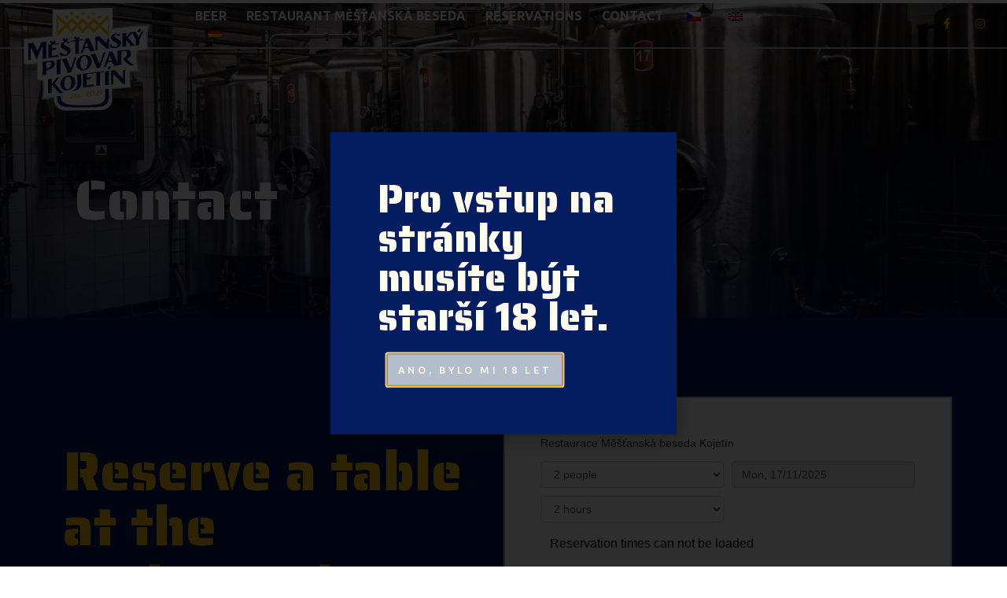

--- FILE ---
content_type: text/html; charset=UTF-8
request_url: https://pivovarkojetin.cz/en/kontakt-2/
body_size: 18765
content:
<!doctype html>
<html lang="en-GB">
<head>
	<meta charset="UTF-8">
	<meta name="viewport" content="width=device-width, initial-scale=1">
	<link rel="profile" href="https://gmpg.org/xfn/11">
	<title>Kontakt &#8211; Měšťanský pivovar Kojetín</title>
<meta name='robots' content='max-image-preview:large' />
	<style>img:is([sizes="auto" i], [sizes^="auto," i]) { contain-intrinsic-size: 3000px 1500px }</style>
	
<!-- Google Tag Manager for WordPress by gtm4wp.com -->
<script data-cfasync="false" data-pagespeed-no-defer>
	var gtm4wp_datalayer_name = "dataLayer";
	var dataLayer = dataLayer || [];
</script>
<!-- End Google Tag Manager for WordPress by gtm4wp.com --><link rel="alternate" type="application/rss+xml" title="Měšťanský pivovar Kojetín &raquo; Feed" href="https://pivovarkojetin.cz/en/feed/" />
<link rel="alternate" type="application/rss+xml" title="Měšťanský pivovar Kojetín &raquo; Comments Feed" href="https://pivovarkojetin.cz/en/comments/feed/" />
<script>
window._wpemojiSettings = {"baseUrl":"https:\/\/s.w.org\/images\/core\/emoji\/16.0.1\/72x72\/","ext":".png","svgUrl":"https:\/\/s.w.org\/images\/core\/emoji\/16.0.1\/svg\/","svgExt":".svg","source":{"concatemoji":"https:\/\/pivovarkojetin.cz\/wp-includes\/js\/wp-emoji-release.min.js?ver=449a462b4a3af1cfc8a51a7e04316f1e"}};
/*! This file is auto-generated */
!function(s,n){var o,i,e;function c(e){try{var t={supportTests:e,timestamp:(new Date).valueOf()};sessionStorage.setItem(o,JSON.stringify(t))}catch(e){}}function p(e,t,n){e.clearRect(0,0,e.canvas.width,e.canvas.height),e.fillText(t,0,0);var t=new Uint32Array(e.getImageData(0,0,e.canvas.width,e.canvas.height).data),a=(e.clearRect(0,0,e.canvas.width,e.canvas.height),e.fillText(n,0,0),new Uint32Array(e.getImageData(0,0,e.canvas.width,e.canvas.height).data));return t.every(function(e,t){return e===a[t]})}function u(e,t){e.clearRect(0,0,e.canvas.width,e.canvas.height),e.fillText(t,0,0);for(var n=e.getImageData(16,16,1,1),a=0;a<n.data.length;a++)if(0!==n.data[a])return!1;return!0}function f(e,t,n,a){switch(t){case"flag":return n(e,"\ud83c\udff3\ufe0f\u200d\u26a7\ufe0f","\ud83c\udff3\ufe0f\u200b\u26a7\ufe0f")?!1:!n(e,"\ud83c\udde8\ud83c\uddf6","\ud83c\udde8\u200b\ud83c\uddf6")&&!n(e,"\ud83c\udff4\udb40\udc67\udb40\udc62\udb40\udc65\udb40\udc6e\udb40\udc67\udb40\udc7f","\ud83c\udff4\u200b\udb40\udc67\u200b\udb40\udc62\u200b\udb40\udc65\u200b\udb40\udc6e\u200b\udb40\udc67\u200b\udb40\udc7f");case"emoji":return!a(e,"\ud83e\udedf")}return!1}function g(e,t,n,a){var r="undefined"!=typeof WorkerGlobalScope&&self instanceof WorkerGlobalScope?new OffscreenCanvas(300,150):s.createElement("canvas"),o=r.getContext("2d",{willReadFrequently:!0}),i=(o.textBaseline="top",o.font="600 32px Arial",{});return e.forEach(function(e){i[e]=t(o,e,n,a)}),i}function t(e){var t=s.createElement("script");t.src=e,t.defer=!0,s.head.appendChild(t)}"undefined"!=typeof Promise&&(o="wpEmojiSettingsSupports",i=["flag","emoji"],n.supports={everything:!0,everythingExceptFlag:!0},e=new Promise(function(e){s.addEventListener("DOMContentLoaded",e,{once:!0})}),new Promise(function(t){var n=function(){try{var e=JSON.parse(sessionStorage.getItem(o));if("object"==typeof e&&"number"==typeof e.timestamp&&(new Date).valueOf()<e.timestamp+604800&&"object"==typeof e.supportTests)return e.supportTests}catch(e){}return null}();if(!n){if("undefined"!=typeof Worker&&"undefined"!=typeof OffscreenCanvas&&"undefined"!=typeof URL&&URL.createObjectURL&&"undefined"!=typeof Blob)try{var e="postMessage("+g.toString()+"("+[JSON.stringify(i),f.toString(),p.toString(),u.toString()].join(",")+"));",a=new Blob([e],{type:"text/javascript"}),r=new Worker(URL.createObjectURL(a),{name:"wpTestEmojiSupports"});return void(r.onmessage=function(e){c(n=e.data),r.terminate(),t(n)})}catch(e){}c(n=g(i,f,p,u))}t(n)}).then(function(e){for(var t in e)n.supports[t]=e[t],n.supports.everything=n.supports.everything&&n.supports[t],"flag"!==t&&(n.supports.everythingExceptFlag=n.supports.everythingExceptFlag&&n.supports[t]);n.supports.everythingExceptFlag=n.supports.everythingExceptFlag&&!n.supports.flag,n.DOMReady=!1,n.readyCallback=function(){n.DOMReady=!0}}).then(function(){return e}).then(function(){var e;n.supports.everything||(n.readyCallback(),(e=n.source||{}).concatemoji?t(e.concatemoji):e.wpemoji&&e.twemoji&&(t(e.twemoji),t(e.wpemoji)))}))}((window,document),window._wpemojiSettings);
</script>
<style id='wp-emoji-styles-inline-css'>

	img.wp-smiley, img.emoji {
		display: inline !important;
		border: none !important;
		box-shadow: none !important;
		height: 1em !important;
		width: 1em !important;
		margin: 0 0.07em !important;
		vertical-align: -0.1em !important;
		background: none !important;
		padding: 0 !important;
	}
</style>
<style id='classic-theme-styles-inline-css'>
/*! This file is auto-generated */
.wp-block-button__link{color:#fff;background-color:#32373c;border-radius:9999px;box-shadow:none;text-decoration:none;padding:calc(.667em + 2px) calc(1.333em + 2px);font-size:1.125em}.wp-block-file__button{background:#32373c;color:#fff;text-decoration:none}
</style>
<style id='global-styles-inline-css'>
:root{--wp--preset--aspect-ratio--square: 1;--wp--preset--aspect-ratio--4-3: 4/3;--wp--preset--aspect-ratio--3-4: 3/4;--wp--preset--aspect-ratio--3-2: 3/2;--wp--preset--aspect-ratio--2-3: 2/3;--wp--preset--aspect-ratio--16-9: 16/9;--wp--preset--aspect-ratio--9-16: 9/16;--wp--preset--color--black: #000000;--wp--preset--color--cyan-bluish-gray: #abb8c3;--wp--preset--color--white: #ffffff;--wp--preset--color--pale-pink: #f78da7;--wp--preset--color--vivid-red: #cf2e2e;--wp--preset--color--luminous-vivid-orange: #ff6900;--wp--preset--color--luminous-vivid-amber: #fcb900;--wp--preset--color--light-green-cyan: #7bdcb5;--wp--preset--color--vivid-green-cyan: #00d084;--wp--preset--color--pale-cyan-blue: #8ed1fc;--wp--preset--color--vivid-cyan-blue: #0693e3;--wp--preset--color--vivid-purple: #9b51e0;--wp--preset--gradient--vivid-cyan-blue-to-vivid-purple: linear-gradient(135deg,rgba(6,147,227,1) 0%,rgb(155,81,224) 100%);--wp--preset--gradient--light-green-cyan-to-vivid-green-cyan: linear-gradient(135deg,rgb(122,220,180) 0%,rgb(0,208,130) 100%);--wp--preset--gradient--luminous-vivid-amber-to-luminous-vivid-orange: linear-gradient(135deg,rgba(252,185,0,1) 0%,rgba(255,105,0,1) 100%);--wp--preset--gradient--luminous-vivid-orange-to-vivid-red: linear-gradient(135deg,rgba(255,105,0,1) 0%,rgb(207,46,46) 100%);--wp--preset--gradient--very-light-gray-to-cyan-bluish-gray: linear-gradient(135deg,rgb(238,238,238) 0%,rgb(169,184,195) 100%);--wp--preset--gradient--cool-to-warm-spectrum: linear-gradient(135deg,rgb(74,234,220) 0%,rgb(151,120,209) 20%,rgb(207,42,186) 40%,rgb(238,44,130) 60%,rgb(251,105,98) 80%,rgb(254,248,76) 100%);--wp--preset--gradient--blush-light-purple: linear-gradient(135deg,rgb(255,206,236) 0%,rgb(152,150,240) 100%);--wp--preset--gradient--blush-bordeaux: linear-gradient(135deg,rgb(254,205,165) 0%,rgb(254,45,45) 50%,rgb(107,0,62) 100%);--wp--preset--gradient--luminous-dusk: linear-gradient(135deg,rgb(255,203,112) 0%,rgb(199,81,192) 50%,rgb(65,88,208) 100%);--wp--preset--gradient--pale-ocean: linear-gradient(135deg,rgb(255,245,203) 0%,rgb(182,227,212) 50%,rgb(51,167,181) 100%);--wp--preset--gradient--electric-grass: linear-gradient(135deg,rgb(202,248,128) 0%,rgb(113,206,126) 100%);--wp--preset--gradient--midnight: linear-gradient(135deg,rgb(2,3,129) 0%,rgb(40,116,252) 100%);--wp--preset--font-size--small: 13px;--wp--preset--font-size--medium: 20px;--wp--preset--font-size--large: 36px;--wp--preset--font-size--x-large: 42px;--wp--preset--spacing--20: 0.44rem;--wp--preset--spacing--30: 0.67rem;--wp--preset--spacing--40: 1rem;--wp--preset--spacing--50: 1.5rem;--wp--preset--spacing--60: 2.25rem;--wp--preset--spacing--70: 3.38rem;--wp--preset--spacing--80: 5.06rem;--wp--preset--shadow--natural: 6px 6px 9px rgba(0, 0, 0, 0.2);--wp--preset--shadow--deep: 12px 12px 50px rgba(0, 0, 0, 0.4);--wp--preset--shadow--sharp: 6px 6px 0px rgba(0, 0, 0, 0.2);--wp--preset--shadow--outlined: 6px 6px 0px -3px rgba(255, 255, 255, 1), 6px 6px rgba(0, 0, 0, 1);--wp--preset--shadow--crisp: 6px 6px 0px rgba(0, 0, 0, 1);}:where(.is-layout-flex){gap: 0.5em;}:where(.is-layout-grid){gap: 0.5em;}body .is-layout-flex{display: flex;}.is-layout-flex{flex-wrap: wrap;align-items: center;}.is-layout-flex > :is(*, div){margin: 0;}body .is-layout-grid{display: grid;}.is-layout-grid > :is(*, div){margin: 0;}:where(.wp-block-columns.is-layout-flex){gap: 2em;}:where(.wp-block-columns.is-layout-grid){gap: 2em;}:where(.wp-block-post-template.is-layout-flex){gap: 1.25em;}:where(.wp-block-post-template.is-layout-grid){gap: 1.25em;}.has-black-color{color: var(--wp--preset--color--black) !important;}.has-cyan-bluish-gray-color{color: var(--wp--preset--color--cyan-bluish-gray) !important;}.has-white-color{color: var(--wp--preset--color--white) !important;}.has-pale-pink-color{color: var(--wp--preset--color--pale-pink) !important;}.has-vivid-red-color{color: var(--wp--preset--color--vivid-red) !important;}.has-luminous-vivid-orange-color{color: var(--wp--preset--color--luminous-vivid-orange) !important;}.has-luminous-vivid-amber-color{color: var(--wp--preset--color--luminous-vivid-amber) !important;}.has-light-green-cyan-color{color: var(--wp--preset--color--light-green-cyan) !important;}.has-vivid-green-cyan-color{color: var(--wp--preset--color--vivid-green-cyan) !important;}.has-pale-cyan-blue-color{color: var(--wp--preset--color--pale-cyan-blue) !important;}.has-vivid-cyan-blue-color{color: var(--wp--preset--color--vivid-cyan-blue) !important;}.has-vivid-purple-color{color: var(--wp--preset--color--vivid-purple) !important;}.has-black-background-color{background-color: var(--wp--preset--color--black) !important;}.has-cyan-bluish-gray-background-color{background-color: var(--wp--preset--color--cyan-bluish-gray) !important;}.has-white-background-color{background-color: var(--wp--preset--color--white) !important;}.has-pale-pink-background-color{background-color: var(--wp--preset--color--pale-pink) !important;}.has-vivid-red-background-color{background-color: var(--wp--preset--color--vivid-red) !important;}.has-luminous-vivid-orange-background-color{background-color: var(--wp--preset--color--luminous-vivid-orange) !important;}.has-luminous-vivid-amber-background-color{background-color: var(--wp--preset--color--luminous-vivid-amber) !important;}.has-light-green-cyan-background-color{background-color: var(--wp--preset--color--light-green-cyan) !important;}.has-vivid-green-cyan-background-color{background-color: var(--wp--preset--color--vivid-green-cyan) !important;}.has-pale-cyan-blue-background-color{background-color: var(--wp--preset--color--pale-cyan-blue) !important;}.has-vivid-cyan-blue-background-color{background-color: var(--wp--preset--color--vivid-cyan-blue) !important;}.has-vivid-purple-background-color{background-color: var(--wp--preset--color--vivid-purple) !important;}.has-black-border-color{border-color: var(--wp--preset--color--black) !important;}.has-cyan-bluish-gray-border-color{border-color: var(--wp--preset--color--cyan-bluish-gray) !important;}.has-white-border-color{border-color: var(--wp--preset--color--white) !important;}.has-pale-pink-border-color{border-color: var(--wp--preset--color--pale-pink) !important;}.has-vivid-red-border-color{border-color: var(--wp--preset--color--vivid-red) !important;}.has-luminous-vivid-orange-border-color{border-color: var(--wp--preset--color--luminous-vivid-orange) !important;}.has-luminous-vivid-amber-border-color{border-color: var(--wp--preset--color--luminous-vivid-amber) !important;}.has-light-green-cyan-border-color{border-color: var(--wp--preset--color--light-green-cyan) !important;}.has-vivid-green-cyan-border-color{border-color: var(--wp--preset--color--vivid-green-cyan) !important;}.has-pale-cyan-blue-border-color{border-color: var(--wp--preset--color--pale-cyan-blue) !important;}.has-vivid-cyan-blue-border-color{border-color: var(--wp--preset--color--vivid-cyan-blue) !important;}.has-vivid-purple-border-color{border-color: var(--wp--preset--color--vivid-purple) !important;}.has-vivid-cyan-blue-to-vivid-purple-gradient-background{background: var(--wp--preset--gradient--vivid-cyan-blue-to-vivid-purple) !important;}.has-light-green-cyan-to-vivid-green-cyan-gradient-background{background: var(--wp--preset--gradient--light-green-cyan-to-vivid-green-cyan) !important;}.has-luminous-vivid-amber-to-luminous-vivid-orange-gradient-background{background: var(--wp--preset--gradient--luminous-vivid-amber-to-luminous-vivid-orange) !important;}.has-luminous-vivid-orange-to-vivid-red-gradient-background{background: var(--wp--preset--gradient--luminous-vivid-orange-to-vivid-red) !important;}.has-very-light-gray-to-cyan-bluish-gray-gradient-background{background: var(--wp--preset--gradient--very-light-gray-to-cyan-bluish-gray) !important;}.has-cool-to-warm-spectrum-gradient-background{background: var(--wp--preset--gradient--cool-to-warm-spectrum) !important;}.has-blush-light-purple-gradient-background{background: var(--wp--preset--gradient--blush-light-purple) !important;}.has-blush-bordeaux-gradient-background{background: var(--wp--preset--gradient--blush-bordeaux) !important;}.has-luminous-dusk-gradient-background{background: var(--wp--preset--gradient--luminous-dusk) !important;}.has-pale-ocean-gradient-background{background: var(--wp--preset--gradient--pale-ocean) !important;}.has-electric-grass-gradient-background{background: var(--wp--preset--gradient--electric-grass) !important;}.has-midnight-gradient-background{background: var(--wp--preset--gradient--midnight) !important;}.has-small-font-size{font-size: var(--wp--preset--font-size--small) !important;}.has-medium-font-size{font-size: var(--wp--preset--font-size--medium) !important;}.has-large-font-size{font-size: var(--wp--preset--font-size--large) !important;}.has-x-large-font-size{font-size: var(--wp--preset--font-size--x-large) !important;}
:where(.wp-block-post-template.is-layout-flex){gap: 1.25em;}:where(.wp-block-post-template.is-layout-grid){gap: 1.25em;}
:where(.wp-block-columns.is-layout-flex){gap: 2em;}:where(.wp-block-columns.is-layout-grid){gap: 2em;}
:root :where(.wp-block-pullquote){font-size: 1.5em;line-height: 1.6;}
</style>
<link data-minify="1" rel='stylesheet' id='trp-language-switcher-style-css' href='https://pivovarkojetin.cz/wp-content/cache/min/1/wp-content/plugins/translatepress-multilingual/assets/css/trp-language-switcher.css?ver=1762877488' media='all' />
<link rel='stylesheet' id='hello-elementor-css' href='https://pivovarkojetin.cz/wp-content/themes/hello-elementor/style.min.css?ver=3.1.1' media='all' />
<link rel='stylesheet' id='hello-elementor-theme-style-css' href='https://pivovarkojetin.cz/wp-content/themes/hello-elementor/theme.min.css?ver=3.1.1' media='all' />
<link rel='stylesheet' id='hello-elementor-header-footer-css' href='https://pivovarkojetin.cz/wp-content/themes/hello-elementor/header-footer.min.css?ver=3.1.1' media='all' />
<link rel='stylesheet' id='elementor-frontend-css' href='https://pivovarkojetin.cz/wp-content/plugins/elementor/assets/css/frontend-lite.min.css?ver=3.23.4' media='all' />
<link rel='stylesheet' id='elementor-post-10-css' href='https://pivovarkojetin.cz/wp-content/uploads/elementor/css/post-10.css?ver=1725082146' media='all' />
<link data-minify="1" rel='stylesheet' id='elementor-icons-css' href='https://pivovarkojetin.cz/wp-content/cache/min/1/wp-content/plugins/elementor/assets/lib/eicons/css/elementor-icons.min.css?ver=1762877488' media='all' />
<link data-minify="1" rel='stylesheet' id='swiper-css' href='https://pivovarkojetin.cz/wp-content/cache/min/1/wp-content/plugins/elementor/assets/lib/swiper/v8/css/swiper.min.css?ver=1762877488' media='all' />
<link rel='stylesheet' id='elementor-pro-css' href='https://pivovarkojetin.cz/wp-content/plugins/elementor-pro/assets/css/frontend-lite.min.css?ver=3.20.2' media='all' />
<link rel='stylesheet' id='elementor-global-css' href='https://pivovarkojetin.cz/wp-content/uploads/elementor/css/global.css?ver=1725082151' media='all' />
<link rel='stylesheet' id='elementor-post-798-css' href='https://pivovarkojetin.cz/wp-content/uploads/elementor/css/post-798.css?ver=1761739971' media='all' />
<link rel='stylesheet' id='elementor-post-75-css' href='https://pivovarkojetin.cz/wp-content/uploads/elementor/css/post-75.css?ver=1730109501' media='all' />
<link rel='stylesheet' id='elementor-post-614-css' href='https://pivovarkojetin.cz/wp-content/uploads/elementor/css/post-614.css?ver=1759753198' media='all' />
<link rel='stylesheet' id='elementor-post-704-css' href='https://pivovarkojetin.cz/wp-content/uploads/elementor/css/post-704.css?ver=1725082152' media='all' />
<style id='rocket-lazyload-inline-css'>
.rll-youtube-player{position:relative;padding-bottom:56.23%;height:0;overflow:hidden;max-width:100%;}.rll-youtube-player:focus-within{outline: 2px solid currentColor;outline-offset: 5px;}.rll-youtube-player iframe{position:absolute;top:0;left:0;width:100%;height:100%;z-index:100;background:0 0}.rll-youtube-player img{bottom:0;display:block;left:0;margin:auto;max-width:100%;width:100%;position:absolute;right:0;top:0;border:none;height:auto;-webkit-transition:.4s all;-moz-transition:.4s all;transition:.4s all}.rll-youtube-player img:hover{-webkit-filter:brightness(75%)}.rll-youtube-player .play{height:100%;width:100%;left:0;top:0;position:absolute;background:url(https://pivovarkojetin.cz/wp-content/plugins/wp-rocket/assets/img/youtube.png) no-repeat center;background-color: transparent !important;cursor:pointer;border:none;}
</style>
<link rel='stylesheet' id='google-fonts-1-css' href='https://fonts.googleapis.com/css?family=Ubuntu%3A100%2C100italic%2C200%2C200italic%2C300%2C300italic%2C400%2C400italic%2C500%2C500italic%2C600%2C600italic%2C700%2C700italic%2C800%2C800italic%2C900%2C900italic%7CSaira+Stencil+One%3A100%2C100italic%2C200%2C200italic%2C300%2C300italic%2C400%2C400italic%2C500%2C500italic%2C600%2C600italic%2C700%2C700italic%2C800%2C800italic%2C900%2C900italic&#038;display=auto&#038;ver=6.8.3' media='all' />
<link rel='stylesheet' id='elementor-icons-shared-0-css' href='https://pivovarkojetin.cz/wp-content/plugins/elementor/assets/lib/font-awesome/css/fontawesome.min.css?ver=5.15.3' media='all' />
<link data-minify="1" rel='stylesheet' id='elementor-icons-fa-solid-css' href='https://pivovarkojetin.cz/wp-content/cache/min/1/wp-content/plugins/elementor/assets/lib/font-awesome/css/solid.min.css?ver=1762877488' media='all' />
<link data-minify="1" rel='stylesheet' id='elementor-icons-fa-brands-css' href='https://pivovarkojetin.cz/wp-content/cache/min/1/wp-content/plugins/elementor/assets/lib/font-awesome/css/brands.min.css?ver=1762877488' media='all' />
<link rel="preconnect" href="https://fonts.gstatic.com/" crossorigin><script src="https://pivovarkojetin.cz/wp-includes/js/jquery/jquery.min.js?ver=3.7.1" id="jquery-core-js" defer></script>
<script src="https://pivovarkojetin.cz/wp-includes/js/jquery/jquery-migrate.min.js?ver=3.4.1" id="jquery-migrate-js" defer></script>
<link rel="https://api.w.org/" href="https://pivovarkojetin.cz/en/wp-json/" /><link rel="alternate" title="JSON" type="application/json" href="https://pivovarkojetin.cz/en/wp-json/wp/v2/pages/798" /><link rel="EditURI" type="application/rsd+xml" title="RSD" href="https://pivovarkojetin.cz/xmlrpc.php?rsd" />
<link rel="canonical" href="https://pivovarkojetin.cz/en/kontakt-2/" />
<link rel="alternate" title="oEmbed (JSON)" type="application/json+oembed" href="https://pivovarkojetin.cz/en/wp-json/oembed/1.0/embed?url=https%3A%2F%2Fpivovarkojetin.cz%2Fen%2Fkontakt-2%2F" />
<link rel="alternate" title="oEmbed (XML)" type="text/xml+oembed" href="https://pivovarkojetin.cz/en/wp-json/oembed/1.0/embed?url=https%3A%2F%2Fpivovarkojetin.cz%2Fen%2Fkontakt-2%2F&#038;format=xml" />
<link rel="alternate" hreflang="cs-CZ" href="https://pivovarkojetin.cz/cs_cz/kontakt-2/"/>
<link rel="alternate" hreflang="de-DE" href="https://pivovarkojetin.cz/de/kontakt-2/"/>
<link rel="alternate" hreflang="en-GB" href="https://pivovarkojetin.cz/en/kontakt-2/"/>
<link rel="alternate" hreflang="cs" href="https://pivovarkojetin.cz/cs_cz/kontakt-2/"/>
<link rel="alternate" hreflang="de" href="https://pivovarkojetin.cz/de/kontakt-2/"/>
<link rel="alternate" hreflang="en" href="https://pivovarkojetin.cz/en/kontakt-2/"/>

<!-- Google Tag Manager for WordPress by gtm4wp.com -->
<!-- GTM Container placement set to automatic -->
<script data-cfasync="false" data-pagespeed-no-defer type="text/javascript">
	var dataLayer_content = {"pagePostType":"page","pagePostType2":"single-page","pagePostAuthor":"admin"};
	dataLayer.push( dataLayer_content );
</script>
<script data-cfasync="false">
(function(w,d,s,l,i){w[l]=w[l]||[];w[l].push({'gtm.start':
new Date().getTime(),event:'gtm.js'});var f=d.getElementsByTagName(s)[0],
j=d.createElement(s),dl=l!='dataLayer'?'&l='+l:'';j.async=true;j.src=
'//www.googletagmanager.com/gtm.js?id='+i+dl;f.parentNode.insertBefore(j,f);
})(window,document,'script','dataLayer','GTM-W7JZPN5Z');
</script>
<!-- End Google Tag Manager for WordPress by gtm4wp.com --><meta name="generator" content="Elementor 3.23.4; features: e_optimized_css_loading, additional_custom_breakpoints, e_lazyload; settings: css_print_method-external, google_font-enabled, font_display-auto">
			<style>
				.e-con.e-parent:nth-of-type(n+4):not(.e-lazyloaded):not(.e-no-lazyload),
				.e-con.e-parent:nth-of-type(n+4):not(.e-lazyloaded):not(.e-no-lazyload) * {
					background-image: none !important;
				}
				@media screen and (max-height: 1024px) {
					.e-con.e-parent:nth-of-type(n+3):not(.e-lazyloaded):not(.e-no-lazyload),
					.e-con.e-parent:nth-of-type(n+3):not(.e-lazyloaded):not(.e-no-lazyload) * {
						background-image: none !important;
					}
				}
				@media screen and (max-height: 640px) {
					.e-con.e-parent:nth-of-type(n+2):not(.e-lazyloaded):not(.e-no-lazyload),
					.e-con.e-parent:nth-of-type(n+2):not(.e-lazyloaded):not(.e-no-lazyload) * {
						background-image: none !important;
					}
				}
			</style>
			<link rel="icon" href="https://pivovarkojetin.cz/wp-content/uploads/2021/08/fav-150x150.png" sizes="32x32" />
<link rel="icon" href="https://pivovarkojetin.cz/wp-content/uploads/2021/08/fav.png" sizes="192x192" />
<link rel="apple-touch-icon" href="https://pivovarkojetin.cz/wp-content/uploads/2021/08/fav.png" />
<meta name="msapplication-TileImage" content="https://pivovarkojetin.cz/wp-content/uploads/2021/08/fav.png" />
<noscript><style id="rocket-lazyload-nojs-css">.rll-youtube-player, [data-lazy-src]{display:none !important;}</style></noscript></head>
<body data-rsssl="1" class="wp-singular page-template page-template-elementor_header_footer page page-id-798 wp-theme-hello-elementor translatepress-en_GB elementor-default elementor-template-full-width elementor-kit-10 elementor-page elementor-page-798">


<!-- GTM Container placement set to automatic -->
<!-- Google Tag Manager (noscript) -->
				<noscript><iframe src="https://www.googletagmanager.com/ns.html?id=GTM-W7JZPN5Z" height="0" width="0" style="display:none;visibility:hidden" aria-hidden="true"></iframe></noscript>
<!-- End Google Tag Manager (noscript) -->
<a class="skip-link screen-reader-text" href="#content" data-no-translation="" data-trp-gettext="">Skip to content</a>

		<div data-elementor-type="header" data-elementor-id="75" class="elementor elementor-75 elementor-location-header" data-elementor-post-type="elementor_library">
					<section class="elementor-section elementor-top-section elementor-element elementor-element-6a13cee elementor-section-full_width elementor-section-height-default elementor-section-height-default elementor-invisible" data-id="6a13cee" data-element_type="section" data-settings="{&quot;sticky&quot;:&quot;top&quot;,&quot;animation&quot;:&quot;slideInDown&quot;,&quot;sticky_effects_offset&quot;:100,&quot;sticky_on&quot;:[&quot;desktop&quot;,&quot;tablet&quot;,&quot;mobile&quot;],&quot;sticky_offset&quot;:0}">
						<div class="elementor-container elementor-column-gap-default">
					<div class="elementor-column elementor-col-33 elementor-top-column elementor-element elementor-element-49a591a" data-id="49a591a" data-element_type="column">
			<div class="elementor-widget-wrap elementor-element-populated">
						<div class="elementor-element elementor-element-c658685 elementor-widget elementor-widget-image" data-id="c658685" data-element_type="widget" data-settings="{&quot;sticky&quot;:&quot;top&quot;,&quot;sticky_on&quot;:[&quot;desktop&quot;,&quot;tablet&quot;],&quot;sticky_offset&quot;:0,&quot;sticky_effects_offset&quot;:0}" data-widget_type="image.default">
				<div class="elementor-widget-container">
			<style>/*! elementor - v3.23.0 - 05-08-2024 */
.elementor-widget-image{text-align:center}.elementor-widget-image a{display:inline-block}.elementor-widget-image a img[src$=".svg"]{width:48px}.elementor-widget-image img{vertical-align:middle;display:inline-block}</style>											<a href="https://pivovarkojetin.cz/en/">
							<img width="119" height="98" src="data:image/svg+xml,%3Csvg%20xmlns='http://www.w3.org/2000/svg'%20viewBox='0%200%20119%2098'%3E%3C/svg%3E" class="attachment-large size-large wp-image-286" alt="" data-lazy-src="https://pivovarkojetin.cz/wp-content/uploads/2021/10/logo.svg" /><noscript><img width="119" height="98" src="https://pivovarkojetin.cz/wp-content/uploads/2021/10/logo.svg" class="attachment-large size-large wp-image-286" alt="" /></noscript>								</a>
													</div>
				</div>
					</div>
		</div>
				<div class="elementor-column elementor-col-33 elementor-top-column elementor-element elementor-element-aee9151" data-id="aee9151" data-element_type="column">
			<div class="elementor-widget-wrap elementor-element-populated">
						<div class="elementor-element elementor-element-cf08ca5 elementor-nav-menu__align-start elementor-widget__width-auto elementor-nav-menu--stretch elementor-nav-menu__text-align-center elementor-nav-menu--dropdown-tablet elementor-nav-menu--toggle elementor-nav-menu--burger elementor-widget elementor-widget-nav-menu" data-id="cf08ca5" data-element_type="widget" data-settings="{&quot;full_width&quot;:&quot;stretch&quot;,&quot;layout&quot;:&quot;horizontal&quot;,&quot;submenu_icon&quot;:{&quot;value&quot;:&quot;&lt;i class=\&quot;fas fa-caret-down\&quot;&gt;&lt;\/i&gt;&quot;,&quot;library&quot;:&quot;fa-solid&quot;},&quot;toggle&quot;:&quot;burger&quot;}" data-widget_type="nav-menu.default">
				<div class="elementor-widget-container">
			<link rel="stylesheet" href="https://pivovarkojetin.cz/wp-content/plugins/elementor-pro/assets/css/widget-nav-menu.min.css">			<nav class="elementor-nav-menu--main elementor-nav-menu__container elementor-nav-menu--layout-horizontal e--pointer-underline e--animation-fade">
				<ul id="menu-1-cf08ca5" class="elementor-nav-menu"><li class="menu-item menu-item-type-post_type menu-item-object-page menu-item-600"><a href="https://pivovarkojetin.cz/en/piva/" class="elementor-item">Beer</a></li>
<li class="menu-item menu-item-type-post_type menu-item-object-page menu-item-873"><a href="https://pivovarkojetin.cz/en/restaurace-beseda/" class="elementor-item">Restaurant Měšťanská beseda</a></li>
<li class="menu-item menu-item-type-custom menu-item-object-custom menu-item-1089"><a href="https://pivovarkojetin.cz/en/restaurace-beseda/#rezervace" class="elementor-item elementor-item-anchor">Reservations</a></li>
<li class="menu-item menu-item-type-post_type menu-item-object-page current-menu-item page_item page-item-798 current_page_item menu-item-801"><a href="https://pivovarkojetin.cz/en/kontakt-2/" aria-current="page" class="elementor-item elementor-item-active">Contact</a></li>
<li class="trp-language-switcher-container menu-item menu-item-type-post_type menu-item-object-language_switcher menu-item-1214"><a href="https://pivovarkojetin.cz/cs_cz/kontakt-2/" class="elementor-item elementor-item-anchor"><span data-no-translation><img class="trp-flag-image" src="data:image/svg+xml,%3Csvg%20xmlns='http://www.w3.org/2000/svg'%20viewBox='0%200%2018%2012'%3E%3C/svg%3E" width="18" height="12" alt="cs_CZ" title="Čeština" data-lazy-src="https://pivovarkojetin.cz/wp-content/plugins/translatepress-multilingual/assets/images/flags/cs_CZ.png"><noscript><img class="trp-flag-image" src="https://pivovarkojetin.cz/wp-content/plugins/translatepress-multilingual/assets/images/flags/cs_CZ.png" width="18" height="12" alt="cs_CZ" title="Čeština"></noscript></span></a></li>
<li class="trp-language-switcher-container menu-item menu-item-type-post_type menu-item-object-language_switcher current-language-menu-item menu-item-1247"><a href="https://pivovarkojetin.cz/en/kontakt-2/" class="elementor-item"><span data-no-translation><img class="trp-flag-image" src="data:image/svg+xml,%3Csvg%20xmlns='http://www.w3.org/2000/svg'%20viewBox='0%200%2018%2012'%3E%3C/svg%3E" width="18" height="12" alt="en_GB" title="English (UK)" data-lazy-src="https://pivovarkojetin.cz/wp-content/plugins/translatepress-multilingual/assets/images/flags/en_GB.png"><noscript><img class="trp-flag-image" src="https://pivovarkojetin.cz/wp-content/plugins/translatepress-multilingual/assets/images/flags/en_GB.png" width="18" height="12" alt="en_GB" title="English (UK)"></noscript></span></a></li>
<li class="trp-language-switcher-container menu-item menu-item-type-post_type menu-item-object-language_switcher menu-item-1248"><a href="https://pivovarkojetin.cz/de/kontakt-2/" class="elementor-item elementor-item-anchor"><span data-no-translation><img class="trp-flag-image" src="data:image/svg+xml,%3Csvg%20xmlns='http://www.w3.org/2000/svg'%20viewBox='0%200%2018%2012'%3E%3C/svg%3E" width="18" height="12" alt="de_DE" title="Deutsch" data-lazy-src="https://pivovarkojetin.cz/wp-content/plugins/translatepress-multilingual/assets/images/flags/de_DE.png"><noscript><img loading="lazy" class="trp-flag-image" src="https://pivovarkojetin.cz/wp-content/plugins/translatepress-multilingual/assets/images/flags/de_DE.png" width="18" height="12" alt="de_DE" title="Deutsch"></noscript></span></a></li>
</ul>			</nav>
					<div class="elementor-menu-toggle" role="button" tabindex="0" aria-label="Menu Toggle" aria-expanded="false" data-no-translation-aria-label="">
			<i aria-hidden="true" role="presentation" class="elementor-menu-toggle__icon--open eicon-menu-bar"></i><i aria-hidden="true" role="presentation" class="elementor-menu-toggle__icon--close eicon-close"></i>			<span class="elementor-screen-only" data-no-translation="" data-trp-gettext="">Menu</span>
		</div>
					<nav class="elementor-nav-menu--dropdown elementor-nav-menu__container" aria-hidden="true">
				<ul id="menu-2-cf08ca5" class="elementor-nav-menu"><li class="menu-item menu-item-type-post_type menu-item-object-page menu-item-600"><a href="https://pivovarkojetin.cz/en/piva/" class="elementor-item" tabindex="-1">Beer</a></li>
<li class="menu-item menu-item-type-post_type menu-item-object-page menu-item-873"><a href="https://pivovarkojetin.cz/en/restaurace-beseda/" class="elementor-item" tabindex="-1">Restaurant Měšťanská beseda</a></li>
<li class="menu-item menu-item-type-custom menu-item-object-custom menu-item-1089"><a href="https://pivovarkojetin.cz/en/restaurace-beseda/#rezervace" class="elementor-item elementor-item-anchor" tabindex="-1">Reservations</a></li>
<li class="menu-item menu-item-type-post_type menu-item-object-page current-menu-item page_item page-item-798 current_page_item menu-item-801"><a href="https://pivovarkojetin.cz/en/kontakt-2/" aria-current="page" class="elementor-item elementor-item-active" tabindex="-1">Contact</a></li>
<li class="trp-language-switcher-container menu-item menu-item-type-post_type menu-item-object-language_switcher menu-item-1214"><a href="https://pivovarkojetin.cz/cs_cz/kontakt-2/" class="elementor-item elementor-item-anchor" tabindex="-1"><span data-no-translation><img class="trp-flag-image" src="data:image/svg+xml,%3Csvg%20xmlns='http://www.w3.org/2000/svg'%20viewBox='0%200%2018%2012'%3E%3C/svg%3E" width="18" height="12" alt="cs_CZ" title="Čeština" data-lazy-src="https://pivovarkojetin.cz/wp-content/plugins/translatepress-multilingual/assets/images/flags/cs_CZ.png"><noscript><img class="trp-flag-image" src="https://pivovarkojetin.cz/wp-content/plugins/translatepress-multilingual/assets/images/flags/cs_CZ.png" width="18" height="12" alt="cs_CZ" title="Čeština"></noscript></span></a></li>
<li class="trp-language-switcher-container menu-item menu-item-type-post_type menu-item-object-language_switcher current-language-menu-item menu-item-1247"><a href="https://pivovarkojetin.cz/en/kontakt-2/" class="elementor-item" tabindex="-1"><span data-no-translation><img class="trp-flag-image" src="data:image/svg+xml,%3Csvg%20xmlns='http://www.w3.org/2000/svg'%20viewBox='0%200%2018%2012'%3E%3C/svg%3E" width="18" height="12" alt="en_GB" title="English (UK)" data-lazy-src="https://pivovarkojetin.cz/wp-content/plugins/translatepress-multilingual/assets/images/flags/en_GB.png"><noscript><img class="trp-flag-image" src="https://pivovarkojetin.cz/wp-content/plugins/translatepress-multilingual/assets/images/flags/en_GB.png" width="18" height="12" alt="en_GB" title="English (UK)"></noscript></span></a></li>
<li class="trp-language-switcher-container menu-item menu-item-type-post_type menu-item-object-language_switcher menu-item-1248"><a href="https://pivovarkojetin.cz/de/kontakt-2/" class="elementor-item elementor-item-anchor" tabindex="-1"><span data-no-translation><img class="trp-flag-image" src="data:image/svg+xml,%3Csvg%20xmlns='http://www.w3.org/2000/svg'%20viewBox='0%200%2018%2012'%3E%3C/svg%3E" width="18" height="12" alt="de_DE" title="Deutsch" data-lazy-src="https://pivovarkojetin.cz/wp-content/plugins/translatepress-multilingual/assets/images/flags/de_DE.png"><noscript><img loading="lazy" class="trp-flag-image" src="https://pivovarkojetin.cz/wp-content/plugins/translatepress-multilingual/assets/images/flags/de_DE.png" width="18" height="12" alt="de_DE" title="Deutsch"></noscript></span></a></li>
</ul>			</nav>
				</div>
				</div>
					</div>
		</div>
				<div class="elementor-column elementor-col-33 elementor-top-column elementor-element elementor-element-665f27e" data-id="665f27e" data-element_type="column">
			<div class="elementor-widget-wrap elementor-element-populated">
						<div class="elementor-element elementor-element-18eb832 e-grid-align-right elementor-widget__width-auto elementor-hidden-mobile elementor-shape-rounded elementor-grid-0 elementor-widget elementor-widget-social-icons" data-id="18eb832" data-element_type="widget" data-widget_type="social-icons.default">
				<div class="elementor-widget-container">
			<style>/*! elementor - v3.23.0 - 05-08-2024 */
.elementor-widget-social-icons.elementor-grid-0 .elementor-widget-container,.elementor-widget-social-icons.elementor-grid-mobile-0 .elementor-widget-container,.elementor-widget-social-icons.elementor-grid-tablet-0 .elementor-widget-container{line-height:1;font-size:0}.elementor-widget-social-icons:not(.elementor-grid-0):not(.elementor-grid-tablet-0):not(.elementor-grid-mobile-0) .elementor-grid{display:inline-grid}.elementor-widget-social-icons .elementor-grid{grid-column-gap:var(--grid-column-gap,5px);grid-row-gap:var(--grid-row-gap,5px);grid-template-columns:var(--grid-template-columns);justify-content:var(--justify-content,center);justify-items:var(--justify-content,center)}.elementor-icon.elementor-social-icon{font-size:var(--icon-size,25px);line-height:var(--icon-size,25px);width:calc(var(--icon-size, 25px) + 2 * var(--icon-padding, .5em));height:calc(var(--icon-size, 25px) + 2 * var(--icon-padding, .5em))}.elementor-social-icon{--e-social-icon-icon-color:#fff;display:inline-flex;background-color:#69727d;align-items:center;justify-content:center;text-align:center;cursor:pointer}.elementor-social-icon i{color:var(--e-social-icon-icon-color)}.elementor-social-icon svg{fill:var(--e-social-icon-icon-color)}.elementor-social-icon:last-child{margin:0}.elementor-social-icon:hover{opacity:.9;color:#fff}.elementor-social-icon-android{background-color:#a4c639}.elementor-social-icon-apple{background-color:#999}.elementor-social-icon-behance{background-color:#1769ff}.elementor-social-icon-bitbucket{background-color:#205081}.elementor-social-icon-codepen{background-color:#000}.elementor-social-icon-delicious{background-color:#39f}.elementor-social-icon-deviantart{background-color:#05cc47}.elementor-social-icon-digg{background-color:#005be2}.elementor-social-icon-dribbble{background-color:#ea4c89}.elementor-social-icon-elementor{background-color:#d30c5c}.elementor-social-icon-envelope{background-color:#ea4335}.elementor-social-icon-facebook,.elementor-social-icon-facebook-f{background-color:#3b5998}.elementor-social-icon-flickr{background-color:#0063dc}.elementor-social-icon-foursquare{background-color:#2d5be3}.elementor-social-icon-free-code-camp,.elementor-social-icon-freecodecamp{background-color:#006400}.elementor-social-icon-github{background-color:#333}.elementor-social-icon-gitlab{background-color:#e24329}.elementor-social-icon-globe{background-color:#69727d}.elementor-social-icon-google-plus,.elementor-social-icon-google-plus-g{background-color:#dd4b39}.elementor-social-icon-houzz{background-color:#7ac142}.elementor-social-icon-instagram{background-color:#262626}.elementor-social-icon-jsfiddle{background-color:#487aa2}.elementor-social-icon-link{background-color:#818a91}.elementor-social-icon-linkedin,.elementor-social-icon-linkedin-in{background-color:#0077b5}.elementor-social-icon-medium{background-color:#00ab6b}.elementor-social-icon-meetup{background-color:#ec1c40}.elementor-social-icon-mixcloud{background-color:#273a4b}.elementor-social-icon-odnoklassniki{background-color:#f4731c}.elementor-social-icon-pinterest{background-color:#bd081c}.elementor-social-icon-product-hunt{background-color:#da552f}.elementor-social-icon-reddit{background-color:#ff4500}.elementor-social-icon-rss{background-color:#f26522}.elementor-social-icon-shopping-cart{background-color:#4caf50}.elementor-social-icon-skype{background-color:#00aff0}.elementor-social-icon-slideshare{background-color:#0077b5}.elementor-social-icon-snapchat{background-color:#fffc00}.elementor-social-icon-soundcloud{background-color:#f80}.elementor-social-icon-spotify{background-color:#2ebd59}.elementor-social-icon-stack-overflow{background-color:#fe7a15}.elementor-social-icon-steam{background-color:#00adee}.elementor-social-icon-stumbleupon{background-color:#eb4924}.elementor-social-icon-telegram{background-color:#2ca5e0}.elementor-social-icon-threads{background-color:#000}.elementor-social-icon-thumb-tack{background-color:#1aa1d8}.elementor-social-icon-tripadvisor{background-color:#589442}.elementor-social-icon-tumblr{background-color:#35465c}.elementor-social-icon-twitch{background-color:#6441a5}.elementor-social-icon-twitter{background-color:#1da1f2}.elementor-social-icon-viber{background-color:#665cac}.elementor-social-icon-vimeo{background-color:#1ab7ea}.elementor-social-icon-vk{background-color:#45668e}.elementor-social-icon-weibo{background-color:#dd2430}.elementor-social-icon-weixin{background-color:#31a918}.elementor-social-icon-whatsapp{background-color:#25d366}.elementor-social-icon-wordpress{background-color:#21759b}.elementor-social-icon-x-twitter{background-color:#000}.elementor-social-icon-xing{background-color:#026466}.elementor-social-icon-yelp{background-color:#af0606}.elementor-social-icon-youtube{background-color:#cd201f}.elementor-social-icon-500px{background-color:#0099e5}.elementor-shape-rounded .elementor-icon.elementor-social-icon{border-radius:10%}.elementor-shape-circle .elementor-icon.elementor-social-icon{border-radius:50%}</style>		<div class="elementor-social-icons-wrapper elementor-grid">
							<span class="elementor-grid-item">
					<a class="elementor-icon elementor-social-icon elementor-social-icon-facebook-f elementor-animation-shrink elementor-repeater-item-6c5cace" href="https://www.facebook.com/pivovarkojetin" target="_blank">
						<span class="elementor-screen-only">Facebook-f</span>
						<i class="fab fa-facebook-f"></i>					</a>
				</span>
							<span class="elementor-grid-item">
					<a class="elementor-icon elementor-social-icon elementor-social-icon-instagram elementor-animation-shrink elementor-repeater-item-9b49a7d" href="https://www.instagram.com/pivovarkojetin/" target="_blank">
						<span class="elementor-screen-only">Instagram</span>
						<i class="fab fa-instagram"></i>					</a>
				</span>
					</div>
				</div>
				</div>
					</div>
		</div>
					</div>
		</section>
				</div>
				<div data-elementor-type="wp-page" data-elementor-id="798" class="elementor elementor-798" data-elementor-post-type="page">
						<section class="elementor-section elementor-top-section elementor-element elementor-element-990f094 elementor-section-height-min-height elementor-section-boxed elementor-section-height-default elementor-section-items-middle" data-id="990f094" data-element_type="section" data-settings="{&quot;background_background&quot;:&quot;classic&quot;}">
							<div class="elementor-background-overlay"></div>
							<div class="elementor-container elementor-column-gap-default">
					<div class="elementor-column elementor-col-100 elementor-top-column elementor-element elementor-element-801a5f3" data-id="801a5f3" data-element_type="column">
			<div class="elementor-widget-wrap elementor-element-populated">
						<div class="elementor-element elementor-element-06b9143 elementor-widget elementor-widget-heading" data-id="06b9143" data-element_type="widget" data-widget_type="heading.default">
				<div class="elementor-widget-container">
			<style>/*! elementor - v3.23.0 - 05-08-2024 */
.elementor-heading-title{padding:0;margin:0;line-height:1}.elementor-widget-heading .elementor-heading-title[class*=elementor-size-]>a{color:inherit;font-size:inherit;line-height:inherit}.elementor-widget-heading .elementor-heading-title.elementor-size-small{font-size:15px}.elementor-widget-heading .elementor-heading-title.elementor-size-medium{font-size:19px}.elementor-widget-heading .elementor-heading-title.elementor-size-large{font-size:29px}.elementor-widget-heading .elementor-heading-title.elementor-size-xl{font-size:39px}.elementor-widget-heading .elementor-heading-title.elementor-size-xxl{font-size:59px}</style><h2 class="elementor-heading-title elementor-size-default">Contact</h2>		</div>
				</div>
					</div>
		</div>
					</div>
		</section>
				<section class="elementor-section elementor-top-section elementor-element elementor-element-d396975 elementor-section-boxed elementor-section-height-default elementor-section-height-default" data-id="d396975" data-element_type="section" data-settings="{&quot;background_background&quot;:&quot;classic&quot;}">
							<div class="elementor-background-overlay"></div>
							<div class="elementor-container elementor-column-gap-default">
					<div class="elementor-column elementor-col-50 elementor-top-column elementor-element elementor-element-ba2f266" data-id="ba2f266" data-element_type="column">
			<div class="elementor-widget-wrap elementor-element-populated">
						<div class="elementor-element elementor-element-e7b2a31 elementor-widget elementor-widget-heading" data-id="e7b2a31" data-element_type="widget" data-widget_type="heading.default">
				<div class="elementor-widget-container">
			<h2 class="elementor-heading-title elementor-size-default">Reserve a table at the restaurant</h2>		</div>
				</div>
				<div class="elementor-element elementor-element-d411351 elementor-widget elementor-widget-text-editor" data-id="d411351" data-element_type="widget" data-widget_type="text-editor.default">
				<div class="elementor-widget-container">
			<style>/*! elementor - v3.23.0 - 05-08-2024 */
.elementor-widget-text-editor.elementor-drop-cap-view-stacked .elementor-drop-cap{background-color:#69727d;color:#fff}.elementor-widget-text-editor.elementor-drop-cap-view-framed .elementor-drop-cap{color:#69727d;border:3px solid;background-color:transparent}.elementor-widget-text-editor:not(.elementor-drop-cap-view-default) .elementor-drop-cap{margin-top:8px}.elementor-widget-text-editor:not(.elementor-drop-cap-view-default) .elementor-drop-cap-letter{width:1em;height:1em}.elementor-widget-text-editor .elementor-drop-cap{float:left;text-align:center;line-height:1;font-size:50px}.elementor-widget-text-editor .elementor-drop-cap-letter{display:inline-block}</style>				<p>Reservations for more than 8 persons are possible only by phone at +420 601 069 247</p>						</div>
				</div>
					</div>
		</div>
				<div class="elementor-column elementor-col-50 elementor-top-column elementor-element elementor-element-ce086bf" data-id="ce086bf" data-element_type="column" data-settings="{&quot;background_background&quot;:&quot;classic&quot;}">
			<div class="elementor-widget-wrap elementor-element-populated">
						<div class="elementor-element elementor-element-e7f711f elementor-widget elementor-widget-shortcode" data-id="e7f711f" data-element_type="widget" data-widget_type="shortcode.default">
				<div class="elementor-widget-container">
					<div class="elementor-shortcode"><div id="hors-hydra-516cc950-8c11-11ed-9146-d771faf73829"></div><script>     var _hors=[['eid','hydra-516cc950-8c11-11ed-9146-d771faf73829'],['tagid','hors-hydra-516cc950-8c11-11ed-9146-d771faf73829'],['width','100%'],['height',''],['foregroundColor',''],['backgroundColor',''],['linkColor',''],['errorColor',''],['primaryButtonForegroundColor',''],['primaryButtonBackgroundColor',''],['secondaryButtonForegroundColor',''],['secondaryButtonBackgroundColor','']];               (function(d, t) { var e=d.createElement(t),s=d.getElementsByTagName(t)[0];         e.src = "https://reservation.dish.co/widget.js";  s.parentNode.insertBefore(e,s); }(document, 'script'));</script></div>
				</div>
				</div>
					</div>
		</div>
					</div>
		</section>
				<section class="elementor-section elementor-top-section elementor-element elementor-element-717adb3 elementor-section-boxed elementor-section-height-default elementor-section-height-default" data-id="717adb3" data-element_type="section">
						<div class="elementor-container elementor-column-gap-default">
					<div class="elementor-column elementor-col-33 elementor-top-column elementor-element elementor-element-d8600dc" data-id="d8600dc" data-element_type="column">
			<div class="elementor-widget-wrap elementor-element-populated">
						<div class="elementor-element elementor-element-6d09f2c elementor-widget elementor-widget-heading" data-id="6d09f2c" data-element_type="widget" data-widget_type="heading.default">
				<div class="elementor-widget-container">
			<h2 class="elementor-heading-title elementor-size-default">Pavel Sixta</h2>		</div>
				</div>
				<div class="elementor-element elementor-element-7fed276 elementor-widget elementor-widget-text-editor" data-id="7fed276" data-element_type="widget" data-widget_type="text-editor.default">
				<div class="elementor-widget-container">
							<p>Member of the Board of Directors, Executive Director</p><p><a href="mailto:pavel.sixta@pivovarkojetin.cz">pavel.sixta@pivovarkojetin.cz</a><br /><a href="http://tel.:00421918478195">+421 918 478 195</a></p>						</div>
				</div>
					</div>
		</div>
				<div class="elementor-column elementor-col-33 elementor-top-column elementor-element elementor-element-0e0334f" data-id="0e0334f" data-element_type="column">
			<div class="elementor-widget-wrap elementor-element-populated">
						<div class="elementor-element elementor-element-755ec8e elementor-widget elementor-widget-heading" data-id="755ec8e" data-element_type="widget" data-widget_type="heading.default">
				<div class="elementor-widget-container">
			<h2 class="elementor-heading-title elementor-size-default">Dušan Meduna</h2>		</div>
				</div>
				<div class="elementor-element elementor-element-45e6a67 elementor-widget elementor-widget-text-editor" data-id="45e6a67" data-element_type="widget" data-widget_type="text-editor.default">
				<div class="elementor-widget-container">
							<p>Member of the Board of Directors, Head of Gastronomy</p><p><a href="mailto:dusan.meduna@pivovarkojetin.cz">dusan.meduna@pivovarkojetin.cz</a><br /><a href="http://Tel.:00420777240244">+420 777 240 244</a></p>						</div>
				</div>
					</div>
		</div>
				<div class="elementor-column elementor-col-33 elementor-top-column elementor-element elementor-element-732cce6" data-id="732cce6" data-element_type="column">
			<div class="elementor-widget-wrap elementor-element-populated">
						<div class="elementor-element elementor-element-721f0f8 elementor-widget elementor-widget-heading" data-id="721f0f8" data-element_type="widget" data-widget_type="heading.default">
				<div class="elementor-widget-container">
			<h2 class="elementor-heading-title elementor-size-default">Jiří Čejka</h2>		</div>
				</div>
				<div class="elementor-element elementor-element-caf79d9 elementor-widget elementor-widget-text-editor" data-id="caf79d9" data-element_type="widget" data-widget_type="text-editor.default">
				<div class="elementor-widget-container">
							<p>Sládek</p><p><a href="mailto:jiri.cejka@pivovarkojetin.cz" target="_blank" rel="noopener">jiri.cejka@pivovarkojetin.cz</a><br /><a href="tel: 420 721 960 208">+420 721 960 208</a></p>						</div>
				</div>
					</div>
		</div>
					</div>
		</section>
				<section class="elementor-section elementor-top-section elementor-element elementor-element-6d22f7c elementor-section-boxed elementor-section-height-default elementor-section-height-default" data-id="6d22f7c" data-element_type="section">
						<div class="elementor-container elementor-column-gap-default">
					<div class="elementor-column elementor-col-100 elementor-top-column elementor-element elementor-element-290a847" data-id="290a847" data-element_type="column">
			<div class="elementor-widget-wrap elementor-element-populated">
						<div class="elementor-element elementor-element-cf4f775 elementor-widget elementor-widget-heading" data-id="cf4f775" data-element_type="widget" data-widget_type="heading.default">
				<div class="elementor-widget-container">
			<h2 class="elementor-heading-title elementor-size-default">Sales</h2>		</div>
				</div>
				<section class="elementor-section elementor-inner-section elementor-element elementor-element-0340cf0 elementor-section-boxed elementor-section-height-default elementor-section-height-default" data-id="0340cf0" data-element_type="section">
						<div class="elementor-container elementor-column-gap-default">
					<div class="elementor-column elementor-col-33 elementor-inner-column elementor-element elementor-element-ad5f2b2" data-id="ad5f2b2" data-element_type="column">
			<div class="elementor-widget-wrap elementor-element-populated">
						<div class="elementor-element elementor-element-d0da369 elementor-widget elementor-widget-heading" data-id="d0da369" data-element_type="widget" data-widget_type="heading.default">
				<div class="elementor-widget-container">
			<h2 class="elementor-heading-title elementor-size-default">Patrik Krajger</h2>		</div>
				</div>
				<div class="elementor-element elementor-element-db05814 elementor-widget elementor-widget-text-editor" data-id="db05814" data-element_type="widget" data-widget_type="text-editor.default">
				<div class="elementor-widget-container">
							<p>Obchod ČR</p><p><a href="mailto:obchod@pivovarkojetin cz">obchod@pivovarkojetin.cz</a><br /><a href="http://tel.:00420601227130">+420 601 227 130</a></p>						</div>
				</div>
					</div>
		</div>
				<div class="elementor-column elementor-col-33 elementor-inner-column elementor-element elementor-element-e0c6866" data-id="e0c6866" data-element_type="column">
			<div class="elementor-widget-wrap elementor-element-populated">
						<div class="elementor-element elementor-element-ee13bfe elementor-widget elementor-widget-heading" data-id="ee13bfe" data-element_type="widget" data-widget_type="heading.default">
				<div class="elementor-widget-container">
			<h2 class="elementor-heading-title elementor-size-default">Pavel Sixta</h2>		</div>
				</div>
				<div class="elementor-element elementor-element-44883a9 elementor-widget elementor-widget-text-editor" data-id="44883a9" data-element_type="widget" data-widget_type="text-editor.default">
				<div class="elementor-widget-container">
							<p>Export</p><p><a href="mailto:pavel.sixta@pivovarkojetin.cz">pavel.sixta@pivovarkojetin.cz</a><br /><a href="http://tel.:00421918478195">+421 918 478 195</a></p>						</div>
				</div>
					</div>
		</div>
				<div class="elementor-column elementor-col-33 elementor-inner-column elementor-element elementor-element-799d380" data-id="799d380" data-element_type="column">
			<div class="elementor-widget-wrap">
							</div>
		</div>
					</div>
		</section>
					</div>
		</div>
					</div>
		</section>
				</div>
				<div data-elementor-type="footer" data-elementor-id="614" class="elementor elementor-614 elementor-location-footer" data-elementor-post-type="elementor_library">
					<section class="elementor-section elementor-top-section elementor-element elementor-element-142e9cf elementor-section-height-min-height elementor-section-boxed elementor-section-height-default elementor-section-items-middle" data-id="142e9cf" data-element_type="section" data-settings="{&quot;background_background&quot;:&quot;classic&quot;}">
						<div class="elementor-container elementor-column-gap-default">
					<div class="elementor-column elementor-col-100 elementor-top-column elementor-element elementor-element-8d902e2" data-id="8d902e2" data-element_type="column">
			<div class="elementor-widget-wrap elementor-element-populated">
						<div class="elementor-element elementor-element-c6f50ab elementor-widget elementor-widget-image" data-id="c6f50ab" data-element_type="widget" data-widget_type="image.default">
				<div class="elementor-widget-container">
													<img width="479" height="393" src="data:image/svg+xml,%3Csvg%20xmlns='http://www.w3.org/2000/svg'%20viewBox='0%200%20479%20393'%3E%3C/svg%3E" class="attachment-large size-large wp-image-19" alt="" data-lazy-srcset="https://pivovarkojetin.cz/wp-content/uploads/2021/08/MPK-logo-invert.png 479w, https://pivovarkojetin.cz/wp-content/uploads/2021/08/MPK-logo-invert-300x246.png 300w" data-lazy-sizes="(max-width: 479px) 100vw, 479px" data-lazy-src="https://pivovarkojetin.cz/wp-content/uploads/2021/08/MPK-logo-invert.png" /><noscript><img width="479" height="393" src="https://pivovarkojetin.cz/wp-content/uploads/2021/08/MPK-logo-invert.png" class="attachment-large size-large wp-image-19" alt="" srcset="https://pivovarkojetin.cz/wp-content/uploads/2021/08/MPK-logo-invert.png 479w, https://pivovarkojetin.cz/wp-content/uploads/2021/08/MPK-logo-invert-300x246.png 300w" sizes="(max-width: 479px) 100vw, 479px" /></noscript>													</div>
				</div>
				<section class="elementor-section elementor-inner-section elementor-element elementor-element-de1c201 elementor-section-boxed elementor-section-height-default elementor-section-height-default" data-id="de1c201" data-element_type="section">
						<div class="elementor-container elementor-column-gap-default">
					<div class="elementor-column elementor-col-100 elementor-inner-column elementor-element elementor-element-c0471b4" data-id="c0471b4" data-element_type="column">
			<div class="elementor-widget-wrap elementor-element-populated">
						<div class="elementor-element elementor-element-c6466fd elementor-widget__width-auto elementor-mobile-align-justify elementor-widget-mobile__width-inherit elementor-align-center elementor-widget elementor-widget-button" data-id="c6466fd" data-element_type="widget" data-widget_type="button.default">
				<div class="elementor-widget-container">
					<div class="elementor-button-wrapper">
			<a class="elementor-button elementor-button-link elementor-size-sm elementor-animation-shrink" href="https://pivovarkojetin.cz/wp-content/uploads/2025/10/Pozvanka-na-VH-MPK-2025-11-09.pdf" target="_blank">
						<span class="elementor-button-content-wrapper">
									<span class="elementor-button-text">Pozvánka na valnou hromadu</span>
					</span>
					</a>
		</div>
				</div>
				</div>
					</div>
		</div>
					</div>
		</section>
				<section class="elementor-section elementor-inner-section elementor-element elementor-element-a649ee0 elementor-section-boxed elementor-section-height-default elementor-section-height-default" data-id="a649ee0" data-element_type="section">
						<div class="elementor-container elementor-column-gap-default">
					<div class="elementor-column elementor-col-50 elementor-inner-column elementor-element elementor-element-0b54b32" data-id="0b54b32" data-element_type="column">
			<div class="elementor-widget-wrap elementor-element-populated">
						<div class="elementor-element elementor-element-2d8c170 elementor-widget__width-auto elementor-mobile-align-justify elementor-widget-mobile__width-inherit elementor-align-center elementor-widget elementor-widget-button" data-id="2d8c170" data-element_type="widget" data-widget_type="button.default">
				<div class="elementor-widget-container">
					<div class="elementor-button-wrapper">
			<a class="elementor-button elementor-button-link elementor-size-sm elementor-animation-shrink" href="https://pivovarkojetin.cz/wp-content/uploads/2025/10/Rozvaha-2024-Mestanska-beseda-Kojetin-s.r.o.pdf" target="_blank">
						<span class="elementor-button-content-wrapper">
									<span class="elementor-button-text">Rozvaha 2024 </br>Měšťanská beseda Kojetín, s.r.o.</span>
					</span>
					</a>
		</div>
				</div>
				</div>
					</div>
		</div>
				<div class="elementor-column elementor-col-50 elementor-inner-column elementor-element elementor-element-0b41905" data-id="0b41905" data-element_type="column">
			<div class="elementor-widget-wrap elementor-element-populated">
						<div class="elementor-element elementor-element-23fbd20 elementor-widget__width-auto elementor-mobile-align-justify elementor-widget-mobile__width-inherit elementor-align-center elementor-widget elementor-widget-button" data-id="23fbd20" data-element_type="widget" data-widget_type="button.default">
				<div class="elementor-widget-container">
					<div class="elementor-button-wrapper">
			<a class="elementor-button elementor-button-link elementor-size-sm elementor-animation-shrink" href="https://pivovarkojetin.cz/wp-content/uploads/2025/10/Rozvaha-2024-Mestansky-pivovar-Kojetin-a.s.pdf" target="_blank">
						<span class="elementor-button-content-wrapper">
									<span class="elementor-button-text">Rozvaha 2024 </br>Měšťanský Pivovar Kojetín, a.s.</span>
					</span>
					</a>
		</div>
				</div>
				</div>
					</div>
		</div>
					</div>
		</section>
				<section class="elementor-section elementor-inner-section elementor-element elementor-element-8a9793e elementor-section-boxed elementor-section-height-default elementor-section-height-default" data-id="8a9793e" data-element_type="section">
						<div class="elementor-container elementor-column-gap-default">
					<div class="elementor-column elementor-col-50 elementor-inner-column elementor-element elementor-element-2d49fb7" data-id="2d49fb7" data-element_type="column">
			<div class="elementor-widget-wrap elementor-element-populated">
						<div class="elementor-element elementor-element-03bc97e elementor-widget__width-auto elementor-mobile-align-justify elementor-widget-mobile__width-inherit elementor-align-center elementor-widget elementor-widget-button" data-id="03bc97e" data-element_type="widget" data-widget_type="button.default">
				<div class="elementor-widget-container">
					<div class="elementor-button-wrapper">
			<a class="elementor-button elementor-button-link elementor-size-sm elementor-animation-shrink" href="https://pivovarkojetin.cz/wp-content/uploads/2025/10/Vykaz-zisku-a-ztraty-druhove-cleneni-2024-Plny-rozsah-Mestanska-beseda-Kojetin-s.r.o.pdf" target="_blank">
						<span class="elementor-button-content-wrapper">
									<span class="elementor-button-text">Výkaz zisku a ztráty 2024 </br>Měšťanská beseda Kojetín, s.r.o.</span>
					</span>
					</a>
		</div>
				</div>
				</div>
					</div>
		</div>
				<div class="elementor-column elementor-col-50 elementor-inner-column elementor-element elementor-element-8c21b94" data-id="8c21b94" data-element_type="column">
			<div class="elementor-widget-wrap elementor-element-populated">
						<div class="elementor-element elementor-element-57cde7b elementor-widget__width-auto elementor-mobile-align-justify elementor-widget-mobile__width-inherit elementor-align-center elementor-widget elementor-widget-button" data-id="57cde7b" data-element_type="widget" data-widget_type="button.default">
				<div class="elementor-widget-container">
					<div class="elementor-button-wrapper">
			<a class="elementor-button elementor-button-link elementor-size-sm elementor-animation-shrink" href="https://pivovarkojetin.cz/wp-content/uploads/2025/10/Vykaz-zisku-a-ztraty-druhove-cleneni-2024-Plny-rozsah-Mestansky-pivovar-Kojetin-a.s.pdf" target="_blank">
						<span class="elementor-button-content-wrapper">
									<span class="elementor-button-text">Výkaz zisku a ztráty 2024 </br>Měšťanský pivovar Kojetín, a.s.</span>
					</span>
					</a>
		</div>
				</div>
				</div>
					</div>
		</div>
					</div>
		</section>
				<div class="elementor-element elementor-element-85b0e79 elementor-shape-rounded elementor-grid-0 e-grid-align-center elementor-widget elementor-widget-social-icons" data-id="85b0e79" data-element_type="widget" data-widget_type="social-icons.default">
				<div class="elementor-widget-container">
					<div class="elementor-social-icons-wrapper elementor-grid">
							<span class="elementor-grid-item">
					<a class="elementor-icon elementor-social-icon elementor-social-icon-facebook-f elementor-animation-shrink elementor-repeater-item-6c5cace" href="https://www.facebook.com/pivovarkojetin" target="_blank">
						<span class="elementor-screen-only">Facebook-f</span>
						<i class="fab fa-facebook-f"></i>					</a>
				</span>
							<span class="elementor-grid-item">
					<a class="elementor-icon elementor-social-icon elementor-social-icon-instagram elementor-animation-shrink elementor-repeater-item-9b49a7d" href="https://www.instagram.com/pivovarkojetin/" target="_blank">
						<span class="elementor-screen-only">Instagram</span>
						<i class="fab fa-instagram"></i>					</a>
				</span>
					</div>
				</div>
				</div>
				<div class="elementor-element elementor-element-751eaa6 elementor-widget elementor-widget-heading" data-id="751eaa6" data-element_type="widget" data-widget_type="heading.default">
				<div class="elementor-widget-container">
			<h2 class="elementor-heading-title elementor-size-default">Only for persons over 18 years of age. Don't drink and drive. Pregnant women should not drink alcohol. This site uses cookies to improve the service and analyse traffic. By providing your age, you agree to the use of cookies in accordance with the principles set out in our Terms of Use.</h2>		</div>
				</div>
					</div>
		</div>
					</div>
		</section>
				<section class="elementor-section elementor-top-section elementor-element elementor-element-fb09ce9 elementor-section-full_width elementor-section-height-min-height elementor-section-height-default elementor-section-items-middle" data-id="fb09ce9" data-element_type="section" data-settings="{&quot;background_background&quot;:&quot;classic&quot;}">
						<div class="elementor-container elementor-column-gap-default">
					<div class="elementor-column elementor-col-100 elementor-top-column elementor-element elementor-element-4954f47" data-id="4954f47" data-element_type="column" data-settings="{&quot;background_background&quot;:&quot;classic&quot;}">
			<div class="elementor-widget-wrap elementor-element-populated">
						<div class="elementor-element elementor-element-a934643 elementor-widget__width-initial elementor-absolute elementor-hidden-mobile elementor-widget elementor-widget-image" data-id="a934643" data-element_type="widget" data-settings="{&quot;motion_fx_motion_fx_scrolling&quot;:&quot;yes&quot;,&quot;motion_fx_translateY_effect&quot;:&quot;yes&quot;,&quot;_position&quot;:&quot;absolute&quot;,&quot;motion_fx_translateY_speed&quot;:{&quot;unit&quot;:&quot;px&quot;,&quot;size&quot;:4,&quot;sizes&quot;:[]},&quot;motion_fx_translateY_affectedRange&quot;:{&quot;unit&quot;:&quot;%&quot;,&quot;size&quot;:&quot;&quot;,&quot;sizes&quot;:{&quot;start&quot;:0,&quot;end&quot;:100}},&quot;motion_fx_devices&quot;:[&quot;desktop&quot;,&quot;tablet&quot;,&quot;mobile&quot;]}" data-widget_type="image.default">
				<div class="elementor-widget-container">
													<img width="337" height="588" src="data:image/svg+xml,%3Csvg%20xmlns='http://www.w3.org/2000/svg'%20viewBox='0%200%20337%20588'%3E%3C/svg%3E" class="attachment-large size-large wp-image-129" alt="" data-lazy-srcset="https://pivovarkojetin.cz/wp-content/uploads/2021/10/Hops2.png 337w, https://pivovarkojetin.cz/wp-content/uploads/2021/10/Hops2-172x300.png 172w" data-lazy-sizes="(max-width: 337px) 100vw, 337px" data-lazy-src="https://pivovarkojetin.cz/wp-content/uploads/2021/10/Hops2.png" /><noscript><img width="337" height="588" src="https://pivovarkojetin.cz/wp-content/uploads/2021/10/Hops2.png" class="attachment-large size-large wp-image-129" alt="" srcset="https://pivovarkojetin.cz/wp-content/uploads/2021/10/Hops2.png 337w, https://pivovarkojetin.cz/wp-content/uploads/2021/10/Hops2-172x300.png 172w" sizes="(max-width: 337px) 100vw, 337px" /></noscript>													</div>
				</div>
				<div class="elementor-element elementor-element-af19a89 elementor-widget__width-initial elementor-absolute elementor-hidden-mobile elementor-widget elementor-widget-image" data-id="af19a89" data-element_type="widget" data-settings="{&quot;motion_fx_motion_fx_scrolling&quot;:&quot;yes&quot;,&quot;motion_fx_translateY_effect&quot;:&quot;yes&quot;,&quot;motion_fx_translateY_direction&quot;:&quot;negative&quot;,&quot;_position&quot;:&quot;absolute&quot;,&quot;motion_fx_translateY_speed&quot;:{&quot;unit&quot;:&quot;px&quot;,&quot;size&quot;:4,&quot;sizes&quot;:[]},&quot;motion_fx_translateY_affectedRange&quot;:{&quot;unit&quot;:&quot;%&quot;,&quot;size&quot;:&quot;&quot;,&quot;sizes&quot;:{&quot;start&quot;:0,&quot;end&quot;:100}},&quot;motion_fx_devices&quot;:[&quot;desktop&quot;,&quot;tablet&quot;,&quot;mobile&quot;]}" data-widget_type="image.default">
				<div class="elementor-widget-container">
													<img width="254" height="1024" src="data:image/svg+xml,%3Csvg%20xmlns='http://www.w3.org/2000/svg'%20viewBox='0%200%20254%201024'%3E%3C/svg%3E" class="attachment-large size-large wp-image-128" alt="" data-lazy-srcset="https://pivovarkojetin.cz/wp-content/uploads/2021/10/chmel-254x1024.png 254w, https://pivovarkojetin.cz/wp-content/uploads/2021/10/chmel.png 378w" data-lazy-sizes="(max-width: 254px) 100vw, 254px" data-lazy-src="https://pivovarkojetin.cz/wp-content/uploads/2021/10/chmel-254x1024.png" /><noscript><img width="254" height="1024" src="https://pivovarkojetin.cz/wp-content/uploads/2021/10/chmel-254x1024.png" class="attachment-large size-large wp-image-128" alt="" srcset="https://pivovarkojetin.cz/wp-content/uploads/2021/10/chmel-254x1024.png 254w, https://pivovarkojetin.cz/wp-content/uploads/2021/10/chmel.png 378w" sizes="(max-width: 254px) 100vw, 254px" /></noscript>													</div>
				</div>
					</div>
		</div>
					</div>
		</section>
				<section class="elementor-section elementor-top-section elementor-element elementor-element-ed30b86 elementor-section-full_width elementor-section-height-default elementor-section-height-default" data-id="ed30b86" data-element_type="section" data-settings="{&quot;background_background&quot;:&quot;classic&quot;,&quot;background_motion_fx_motion_fx_scrolling&quot;:&quot;yes&quot;,&quot;background_motion_fx_blur_effect&quot;:&quot;yes&quot;,&quot;background_motion_fx_blur_level&quot;:{&quot;unit&quot;:&quot;px&quot;,&quot;size&quot;:11,&quot;sizes&quot;:[]},&quot;background_motion_fx_blur_range&quot;:{&quot;unit&quot;:&quot;%&quot;,&quot;size&quot;:&quot;&quot;,&quot;sizes&quot;:{&quot;start&quot;:0,&quot;end&quot;:48}},&quot;background_motion_fx_blur_direction&quot;:&quot;out-in&quot;,&quot;background_motion_fx_devices&quot;:[&quot;desktop&quot;,&quot;tablet&quot;,&quot;mobile&quot;]}">
							<div class="elementor-background-overlay"></div>
							<div class="elementor-container elementor-column-gap-default">
					<div class="elementor-column elementor-col-25 elementor-top-column elementor-element elementor-element-478869b" data-id="478869b" data-element_type="column">
			<div class="elementor-widget-wrap elementor-element-populated">
						<div class="elementor-element elementor-element-e2e24e9 elementor-hidden-mobile elementor-widget elementor-widget-image" data-id="e2e24e9" data-element_type="widget" data-widget_type="image.default">
				<div class="elementor-widget-container">
													<img width="479" height="393" src="data:image/svg+xml,%3Csvg%20xmlns='http://www.w3.org/2000/svg'%20viewBox='0%200%20479%20393'%3E%3C/svg%3E" class="attachment-large size-large wp-image-19" alt="" data-lazy-srcset="https://pivovarkojetin.cz/wp-content/uploads/2021/08/MPK-logo-invert.png 479w, https://pivovarkojetin.cz/wp-content/uploads/2021/08/MPK-logo-invert-300x246.png 300w" data-lazy-sizes="(max-width: 479px) 100vw, 479px" data-lazy-src="https://pivovarkojetin.cz/wp-content/uploads/2021/08/MPK-logo-invert.png" /><noscript><img width="479" height="393" src="https://pivovarkojetin.cz/wp-content/uploads/2021/08/MPK-logo-invert.png" class="attachment-large size-large wp-image-19" alt="" srcset="https://pivovarkojetin.cz/wp-content/uploads/2021/08/MPK-logo-invert.png 479w, https://pivovarkojetin.cz/wp-content/uploads/2021/08/MPK-logo-invert-300x246.png 300w" sizes="(max-width: 479px) 100vw, 479px" /></noscript>													</div>
				</div>
					</div>
		</div>
				<div class="elementor-column elementor-col-25 elementor-top-column elementor-element elementor-element-59a353f" data-id="59a353f" data-element_type="column">
			<div class="elementor-widget-wrap elementor-element-populated">
						<div class="elementor-element elementor-element-3927f10 elementor-widget elementor-widget-text-editor" data-id="3927f10" data-element_type="widget" data-widget_type="text-editor.default">
				<div class="elementor-widget-container">
							<p><strong>Měšťanský pivovar Kojetín, a.s.</strong><br />Kroměřížská 109, Kojetín I-Město, <br />752 01 Kojetín</p>						</div>
				</div>
					</div>
		</div>
				<div class="elementor-column elementor-col-25 elementor-top-column elementor-element elementor-element-c7f8974" data-id="c7f8974" data-element_type="column">
			<div class="elementor-widget-wrap elementor-element-populated">
						<div class="elementor-element elementor-element-9aa97ac elementor-widget elementor-widget-text-editor" data-id="9aa97ac" data-element_type="widget" data-widget_type="text-editor.default">
				<div class="elementor-widget-container">
							<p><b>Orders</b>: obchod@pivovarkojetin.cz</p><p><a href="mailto:info@pivovarkojetin.cz">info@pivovarkojetin.cz</a></p>						</div>
				</div>
				<div class="elementor-element elementor-element-b5356f8 elementor-widget__width-auto elementor-mobile-align-justify elementor-widget-mobile__width-inherit elementor-widget elementor-widget-button" data-id="b5356f8" data-element_type="widget" data-widget_type="button.default">
				<div class="elementor-widget-container">
					<div class="elementor-button-wrapper">
			<a class="elementor-button elementor-button-link elementor-size-sm elementor-animation-shrink" href="https://pivovarkojetin.cz/en/restaurace-beseda/#rezervace" target="_blank">
						<span class="elementor-button-content-wrapper">
									<span class="elementor-button-text">Restaurant reservations</span>
					</span>
					</a>
		</div>
				</div>
				</div>
					</div>
		</div>
				<div class="elementor-column elementor-col-25 elementor-top-column elementor-element elementor-element-6f94086" data-id="6f94086" data-element_type="column">
			<div class="elementor-widget-wrap elementor-element-populated">
						<div class="elementor-element elementor-element-3f11ab9 elementor-widget elementor-widget-text-editor" data-id="3f11ab9" data-element_type="widget" data-widget_type="text-editor.default">
				<div class="elementor-widget-container">
							<p>Reg. No.: 09842039<br />VAT No.: CZ 09842039</p>						</div>
				</div>
					</div>
		</div>
					</div>
		</section>
				</div>
		
<template id="tp-language" data-tp-language="en_GB"></template><script type="speculationrules">
{"prefetch":[{"source":"document","where":{"and":[{"href_matches":"\/en\/*"},{"not":{"href_matches":["\/wp-*.php","\/wp-admin\/*","\/wp-content\/uploads\/*","\/wp-content\/*","\/wp-content\/plugins\/*","\/wp-content\/themes\/hello-elementor\/*","\/en\/*\\?(.+)"]}},{"not":{"selector_matches":"a[rel~=\"nofollow\"]"}},{"not":{"selector_matches":".no-prefetch, .no-prefetch a"}}]},"eagerness":"conservative"}]}
</script>
<script>
var phones = document.querySelectorAll('a[href^="tel:"]');
for( var i=0; i<phones.length; i++){
    phones[i].addEventListener("click", function() { 
		dataLayer.push({
			event: 'track',
			eventCategory: 'lead',
			eventAction: 'phoneCall',
			eventLabel: window.location.href
		}) 
	});
}
var mails = document.querySelectorAll('a[href^="mailto:"]');
for( var i=0; i<mails.length; i++){
    mails[i].addEventListener("click", function() { 
		dataLayer.push({
			event: 'track',
			eventCategory: 'lead',
			eventAction: 'email',
			eventLabel:window.location.href
		}) 
	});
}
document.addEventListener( 'wpcf7mailsent', function( event ) {
	dataLayer.push({
		event: 'track',
		eventCategory: 'lead',
		eventAction: 'contactForm',
		eventLabel: window.location.href
	})
});
</script>
		<div data-elementor-type="popup" data-elementor-id="704" class="elementor elementor-704 elementor-location-popup" data-elementor-settings="{&quot;prevent_close_on_background_click&quot;:&quot;yes&quot;,&quot;prevent_close_on_esc_key&quot;:&quot;yes&quot;,&quot;a11y_navigation&quot;:&quot;yes&quot;,&quot;triggers&quot;:{&quot;page_load&quot;:&quot;yes&quot;,&quot;page_load_delay&quot;:0},&quot;timing&quot;:{&quot;times_times&quot;:1,&quot;times&quot;:&quot;yes&quot;}}" data-elementor-post-type="elementor_library">
					<section class="elementor-section elementor-top-section elementor-element elementor-element-a594768 elementor-section-boxed elementor-section-height-default elementor-section-height-default" data-id="a594768" data-element_type="section" data-settings="{&quot;background_background&quot;:&quot;classic&quot;}">
						<div class="elementor-container elementor-column-gap-default">
					<div class="elementor-column elementor-col-100 elementor-top-column elementor-element elementor-element-de16681" data-id="de16681" data-element_type="column">
			<div class="elementor-widget-wrap elementor-element-populated">
						<div class="elementor-element elementor-element-6d850a4 elementor-widget elementor-widget-heading" data-id="6d850a4" data-element_type="widget" data-widget_type="heading.default">
				<div class="elementor-widget-container">
			<h2 class="elementor-heading-title elementor-size-default">Pro vstup na stránky
musíte být starší 18 let.</h2>		</div>
				</div>
				<div class="elementor-element elementor-element-f01b1c3 elementor-widget__width-auto elementor-widget elementor-widget-button" data-id="f01b1c3" data-element_type="widget" data-widget_type="button.default">
				<div class="elementor-widget-container">
					<div class="elementor-button-wrapper">
			<a class="elementor-button elementor-button-link elementor-size-sm elementor-animation-shrink" href="https://pivovarkojetin.cz/en/">
						<span class="elementor-button-content-wrapper">
									<span class="elementor-button-text">ANO, BYLO MI 18 LET</span>
					</span>
					</a>
		</div>
				</div>
				</div>
					</div>
		</div>
					</div>
		</section>
				</div>
					<script type='text/javascript'>
				const lazyloadRunObserver = () => {
					const lazyloadBackgrounds = document.querySelectorAll( `.e-con.e-parent:not(.e-lazyloaded)` );
					const lazyloadBackgroundObserver = new IntersectionObserver( ( entries ) => {
						entries.forEach( ( entry ) => {
							if ( entry.isIntersecting ) {
								let lazyloadBackground = entry.target;
								if( lazyloadBackground ) {
									lazyloadBackground.classList.add( 'e-lazyloaded' );
								}
								lazyloadBackgroundObserver.unobserve( entry.target );
							}
						});
					}, { rootMargin: '200px 0px 200px 0px' } );
					lazyloadBackgrounds.forEach( ( lazyloadBackground ) => {
						lazyloadBackgroundObserver.observe( lazyloadBackground );
					} );
				};
				const events = [
					'DOMContentLoaded',
					'elementor/lazyload/observe',
				];
				events.forEach( ( event ) => {
					document.addEventListener( event, lazyloadRunObserver );
				} );
			</script>
			<link rel='stylesheet' id='e-animations-css' href='https://pivovarkojetin.cz/wp-content/plugins/elementor/assets/lib/animations/animations.min.css?ver=3.23.4' media='all' />
<script id="trp-dynamic-translator-js-extra">
var trp_data = {"trp_custom_ajax_url":"https:\/\/pivovarkojetin.cz\/wp-content\/plugins\/translatepress-multilingual\/includes\/trp-ajax.php","trp_wp_ajax_url":"https:\/\/pivovarkojetin.cz\/wp-admin\/admin-ajax.php","trp_language_to_query":"en_GB","trp_original_language":"cs_CZ","trp_current_language":"en_GB","trp_skip_selectors":["[data-no-translation]","[data-no-dynamic-translation]","[data-trp-translate-id-innertext]","script","style","head","trp-span","translate-press","[data-trp-translate-id]","[data-trpgettextoriginal]","[data-trp-post-slug]"],"trp_base_selectors":["data-trp-translate-id","data-trpgettextoriginal","data-trp-post-slug"],"trp_attributes_selectors":{"text":{"accessor":"outertext","attribute":false},"block":{"accessor":"innertext","attribute":false},"image_src":{"selector":"img[src]","accessor":"src","attribute":true},"submit":{"selector":"input[type='submit'],input[type='button'], input[type='reset']","accessor":"value","attribute":true},"placeholder":{"selector":"input[placeholder],textarea[placeholder]","accessor":"placeholder","attribute":true},"title":{"selector":"[title]","accessor":"title","attribute":true},"a_href":{"selector":"a[href]","accessor":"href","attribute":true},"button":{"accessor":"outertext","attribute":false},"option":{"accessor":"innertext","attribute":false},"aria_label":{"selector":"[aria-label]","accessor":"aria-label","attribute":true}},"trp_attributes_accessors":["outertext","innertext","src","value","placeholder","title","href","aria-label"],"gettranslationsnonceregular":"298c976ea9","showdynamiccontentbeforetranslation":"","skip_strings_from_dynamic_translation":[],"skip_strings_from_dynamic_translation_for_substrings":{"href":["amazon-adsystem","googleads","g.doubleclick"]},"duplicate_detections_allowed":"100","trp_translate_numerals_opt":"no","trp_no_auto_translation_selectors":["[data-no-auto-translation]"]};
</script>
<script data-minify="1" src="https://pivovarkojetin.cz/wp-content/cache/min/1/wp-content/plugins/translatepress-multilingual/assets/js/trp-translate-dom-changes.js?ver=1762877488" id="trp-dynamic-translator-js" defer></script>
<script data-minify="1" src="https://pivovarkojetin.cz/wp-content/cache/min/1/wp-content/plugins/duracelltomi-google-tag-manager/dist/js/gtm4wp-contact-form-7-tracker.js?ver=1762877488" id="gtm4wp-contact-form-7-tracker-js" defer></script>
<script id="rocket-browser-checker-js-after">
"use strict";var _createClass=function(){function defineProperties(target,props){for(var i=0;i<props.length;i++){var descriptor=props[i];descriptor.enumerable=descriptor.enumerable||!1,descriptor.configurable=!0,"value"in descriptor&&(descriptor.writable=!0),Object.defineProperty(target,descriptor.key,descriptor)}}return function(Constructor,protoProps,staticProps){return protoProps&&defineProperties(Constructor.prototype,protoProps),staticProps&&defineProperties(Constructor,staticProps),Constructor}}();function _classCallCheck(instance,Constructor){if(!(instance instanceof Constructor))throw new TypeError("Cannot call a class as a function")}var RocketBrowserCompatibilityChecker=function(){function RocketBrowserCompatibilityChecker(options){_classCallCheck(this,RocketBrowserCompatibilityChecker),this.passiveSupported=!1,this._checkPassiveOption(this),this.options=!!this.passiveSupported&&options}return _createClass(RocketBrowserCompatibilityChecker,[{key:"_checkPassiveOption",value:function(self){try{var options={get passive(){return!(self.passiveSupported=!0)}};window.addEventListener("test",null,options),window.removeEventListener("test",null,options)}catch(err){self.passiveSupported=!1}}},{key:"initRequestIdleCallback",value:function(){!1 in window&&(window.requestIdleCallback=function(cb){var start=Date.now();return setTimeout(function(){cb({didTimeout:!1,timeRemaining:function(){return Math.max(0,50-(Date.now()-start))}})},1)}),!1 in window&&(window.cancelIdleCallback=function(id){return clearTimeout(id)})}},{key:"isDataSaverModeOn",value:function(){return"connection"in navigator&&!0===navigator.connection.saveData}},{key:"supportsLinkPrefetch",value:function(){var elem=document.createElement("link");return elem.relList&&elem.relList.supports&&elem.relList.supports("prefetch")&&window.IntersectionObserver&&"isIntersecting"in IntersectionObserverEntry.prototype}},{key:"isSlowConnection",value:function(){return"connection"in navigator&&"effectiveType"in navigator.connection&&("2g"===navigator.connection.effectiveType||"slow-2g"===navigator.connection.effectiveType)}}]),RocketBrowserCompatibilityChecker}();
</script>
<script id="rocket-preload-links-js-extra">
var RocketPreloadLinksConfig = {"excludeUris":"\/en(\/(?:.+\/)?feed(?:\/(?:.+\/?)?)?$|\/(?:.+\/)?embed\/|\/(index\\.php\/)?wp\\-json(\/.*|$))|\/refer\/|\/go\/|\/recommend\/|\/recommends\/","usesTrailingSlash":"1","imageExt":"jpg|jpeg|gif|png|tiff|bmp|webp|avif|pdf|doc|docx|xls|xlsx|php","fileExt":"jpg|jpeg|gif|png|tiff|bmp|webp|avif|pdf|doc|docx|xls|xlsx|php|html|htm","siteUrl":"https:\/\/pivovarkojetin.cz\/en","onHoverDelay":"100","rateThrottle":"3"};
</script>
<script id="rocket-preload-links-js-after">
(function() {
"use strict";var r="function"==typeof Symbol&&"symbol"==typeof Symbol.iterator?function(e){return typeof e}:function(e){return e&&"function"==typeof Symbol&&e.constructor===Symbol&&e!==Symbol.prototype?"symbol":typeof e},e=function(){function i(e,t){for(var n=0;n<t.length;n++){var i=t[n];i.enumerable=i.enumerable||!1,i.configurable=!0,"value"in i&&(i.writable=!0),Object.defineProperty(e,i.key,i)}}return function(e,t,n){return t&&i(e.prototype,t),n&&i(e,n),e}}();function i(e,t){if(!(e instanceof t))throw new TypeError("Cannot call a class as a function")}var t=function(){function n(e,t){i(this,n),this.browser=e,this.config=t,this.options=this.browser.options,this.prefetched=new Set,this.eventTime=null,this.threshold=1111,this.numOnHover=0}return e(n,[{key:"init",value:function(){!this.browser.supportsLinkPrefetch()||this.browser.isDataSaverModeOn()||this.browser.isSlowConnection()||(this.regex={excludeUris:RegExp(this.config.excludeUris,"i"),images:RegExp(".("+this.config.imageExt+")$","i"),fileExt:RegExp(".("+this.config.fileExt+")$","i")},this._initListeners(this))}},{key:"_initListeners",value:function(e){-1<this.config.onHoverDelay&&document.addEventListener("mouseover",e.listener.bind(e),e.listenerOptions),document.addEventListener("mousedown",e.listener.bind(e),e.listenerOptions),document.addEventListener("touchstart",e.listener.bind(e),e.listenerOptions)}},{key:"listener",value:function(e){var t=e.target.closest("a"),n=this._prepareUrl(t);if(null!==n)switch(e.type){case"mousedown":case"touchstart":this._addPrefetchLink(n);break;case"mouseover":this._earlyPrefetch(t,n,"mouseout")}}},{key:"_earlyPrefetch",value:function(t,e,n){var i=this,r=setTimeout(function(){if(r=null,0===i.numOnHover)setTimeout(function(){return i.numOnHover=0},1e3);else if(i.numOnHover>i.config.rateThrottle)return;i.numOnHover++,i._addPrefetchLink(e)},this.config.onHoverDelay);t.addEventListener(n,function e(){t.removeEventListener(n,e,{passive:!0}),null!==r&&(clearTimeout(r),r=null)},{passive:!0})}},{key:"_addPrefetchLink",value:function(i){return this.prefetched.add(i.href),new Promise(function(e,t){var n=document.createElement("link");n.rel="prefetch",n.href=i.href,n.onload=e,n.onerror=t,document.head.appendChild(n)}).catch(function(){})}},{key:"_prepareUrl",value:function(e){if(null===e||"object"!==(void 0===e?"undefined":r(e))||!1 in e||-1===["http:","https:"].indexOf(e.protocol))return null;var t=e.href.substring(0,this.config.siteUrl.length),n=this._getPathname(e.href,t),i={original:e.href,protocol:e.protocol,origin:t,pathname:n,href:t+n};return this._isLinkOk(i)?i:null}},{key:"_getPathname",value:function(e,t){var n=t?e.substring(this.config.siteUrl.length):e;return n.startsWith("/")||(n="/"+n),this._shouldAddTrailingSlash(n)?n+"/":n}},{key:"_shouldAddTrailingSlash",value:function(e){return this.config.usesTrailingSlash&&!e.endsWith("/")&&!this.regex.fileExt.test(e)}},{key:"_isLinkOk",value:function(e){return null!==e&&"object"===(void 0===e?"undefined":r(e))&&(!this.prefetched.has(e.href)&&e.origin===this.config.siteUrl&&-1===e.href.indexOf("?")&&-1===e.href.indexOf("#")&&!this.regex.excludeUris.test(e.href)&&!this.regex.images.test(e.href))}}],[{key:"run",value:function(){"undefined"!=typeof RocketPreloadLinksConfig&&new n(new RocketBrowserCompatibilityChecker({capture:!0,passive:!0}),RocketPreloadLinksConfig).init()}}]),n}();t.run();
}());
</script>
<script src="https://pivovarkojetin.cz/wp-content/themes/hello-elementor/assets/js/hello-frontend.min.js?ver=3.1.1" id="hello-theme-frontend-js" defer></script>
<script src="https://pivovarkojetin.cz/wp-content/plugins/elementor-pro/assets/lib/smartmenus/jquery.smartmenus.min.js?ver=1.2.1" id="smartmenus-js" defer></script>
<script src="https://pivovarkojetin.cz/wp-content/plugins/elementor-pro/assets/js/webpack-pro.runtime.min.js?ver=3.20.2" id="elementor-pro-webpack-runtime-js" defer></script>
<script src="https://pivovarkojetin.cz/wp-content/plugins/elementor/assets/js/webpack.runtime.min.js?ver=3.23.4" id="elementor-webpack-runtime-js" defer></script>
<script src="https://pivovarkojetin.cz/wp-content/plugins/elementor/assets/js/frontend-modules.min.js?ver=3.23.4" id="elementor-frontend-modules-js" defer></script>
<script src="https://pivovarkojetin.cz/wp-includes/js/dist/hooks.min.js?ver=4d63a3d491d11ffd8ac6" id="wp-hooks-js"></script>
<script src="https://pivovarkojetin.cz/wp-includes/js/dist/i18n.min.js?ver=5e580eb46a90c2b997e6" id="wp-i18n-js"></script>
<script id="wp-i18n-js-after">
wp.i18n.setLocaleData( { 'text direction\u0004ltr': [ 'ltr' ] } );
</script>
<script id="elementor-pro-frontend-js-before">
var ElementorProFrontendConfig = {"ajaxurl":"https:\/\/pivovarkojetin.cz\/wp-admin\/admin-ajax.php","nonce":"30109a41cb","urls":{"assets":"https:\/\/pivovarkojetin.cz\/wp-content\/plugins\/elementor-pro\/assets\/","rest":"https:\/\/pivovarkojetin.cz\/en\/wp-json\/"},"shareButtonsNetworks":{"facebook":{"title":"Facebook","has_counter":true},"twitter":{"title":"Twitter"},"linkedin":{"title":"LinkedIn","has_counter":true},"pinterest":{"title":"Pinterest","has_counter":true},"reddit":{"title":"Reddit","has_counter":true},"vk":{"title":"VK","has_counter":true},"odnoklassniki":{"title":"OK","has_counter":true},"tumblr":{"title":"Tumblr"},"digg":{"title":"Digg"},"skype":{"title":"Skype"},"stumbleupon":{"title":"StumbleUpon","has_counter":true},"mix":{"title":"Mix"},"telegram":{"title":"Telegram"},"pocket":{"title":"Pocket","has_counter":true},"xing":{"title":"XING","has_counter":true},"whatsapp":{"title":"WhatsApp"},"email":{"title":"Email"},"print":{"title":"Print"},"x-twitter":{"title":"X"},"threads":{"title":"Threads"}},"facebook_sdk":{"lang":"en_GB","app_id":""},"lottie":{"defaultAnimationUrl":"https:\/\/pivovarkojetin.cz\/wp-content\/plugins\/elementor-pro\/modules\/lottie\/assets\/animations\/default.json"}};
</script>
<script src="https://pivovarkojetin.cz/wp-content/plugins/elementor-pro/assets/js/frontend.min.js?ver=3.20.2" id="elementor-pro-frontend-js" defer></script>
<script src="https://pivovarkojetin.cz/wp-content/plugins/elementor/assets/lib/waypoints/waypoints.min.js?ver=4.0.2" id="elementor-waypoints-js" defer></script>
<script src="https://pivovarkojetin.cz/wp-includes/js/jquery/ui/core.min.js?ver=1.13.3" id="jquery-ui-core-js" defer></script>
<script id="elementor-frontend-js-before">
var elementorFrontendConfig = {"environmentMode":{"edit":false,"wpPreview":false,"isScriptDebug":false},"i18n":{"shareOnFacebook":"Share on Facebook","shareOnTwitter":"Share on Twitter","pinIt":"Pin it","download":"Download","downloadImage":"Download image","fullscreen":"Fullscreen","zoom":"Zoom","share":"Share","playVideo":"Play Video","previous":"Previous","next":"Next","close":"Close","a11yCarouselWrapperAriaLabel":"Carousel | Horizontal scrolling: Arrow Left & Right","a11yCarouselPrevSlideMessage":"Previous slide","a11yCarouselNextSlideMessage":"Next slide","a11yCarouselFirstSlideMessage":"This is the first slide","a11yCarouselLastSlideMessage":"This is the last slide","a11yCarouselPaginationBulletMessage":"Go to slide"},"is_rtl":false,"breakpoints":{"xs":0,"sm":480,"md":768,"lg":1025,"xl":1440,"xxl":1600},"responsive":{"breakpoints":{"mobile":{"label":"Mobile Portrait","value":767,"default_value":767,"direction":"max","is_enabled":true},"mobile_extra":{"label":"Mobile Landscape","value":880,"default_value":880,"direction":"max","is_enabled":false},"tablet":{"label":"Tablet Portrait","value":1024,"default_value":1024,"direction":"max","is_enabled":true},"tablet_extra":{"label":"Tablet Landscape","value":1200,"default_value":1200,"direction":"max","is_enabled":false},"laptop":{"label":"Laptop","value":1366,"default_value":1366,"direction":"max","is_enabled":false},"widescreen":{"label":"Widescreen","value":2400,"default_value":2400,"direction":"min","is_enabled":false}}},"version":"3.23.4","is_static":false,"experimentalFeatures":{"e_optimized_css_loading":true,"additional_custom_breakpoints":true,"container_grid":true,"e_swiper_latest":true,"e_nested_atomic_repeaters":true,"e_onboarding":true,"theme_builder_v2":true,"hello-theme-header-footer":true,"home_screen":true,"ai-layout":true,"landing-pages":true,"e_lazyload":true,"notes":true,"form-submissions":true},"urls":{"assets":"https:\/\/pivovarkojetin.cz\/wp-content\/plugins\/elementor\/assets\/","ajaxurl":"https:\/\/pivovarkojetin.cz\/wp-admin\/admin-ajax.php"},"nonces":{"floatingButtonsClickTracking":"7b24ec6061"},"swiperClass":"swiper","settings":{"page":[],"editorPreferences":[]},"kit":{"active_breakpoints":["viewport_mobile","viewport_tablet"],"global_image_lightbox":"yes","lightbox_enable_counter":"yes","lightbox_enable_fullscreen":"yes","lightbox_enable_zoom":"yes","lightbox_enable_share":"yes","lightbox_title_src":"title","lightbox_description_src":"description","hello_header_logo_type":"title","hello_header_menu_layout":"horizontal","hello_footer_logo_type":"logo"},"post":{"id":798,"title":"Kontakt%20%E2%80%93%20M%C4%9B%C5%A1%C5%A5ansk%C3%BD%20pivovar%20Kojet%C3%ADn","excerpt":"","featuredImage":false}};
</script>
<script src="https://pivovarkojetin.cz/wp-content/plugins/elementor/assets/js/frontend.min.js?ver=3.23.4" id="elementor-frontend-js" defer></script>
<script src="https://pivovarkojetin.cz/wp-content/plugins/elementor-pro/assets/js/preloaded-elements-handlers.min.js?ver=3.20.2" id="pro-preloaded-elements-handlers-js" defer></script>
<script src="https://pivovarkojetin.cz/wp-content/plugins/elementor-pro/assets/lib/sticky/jquery.sticky.min.js?ver=3.20.2" id="e-sticky-js" defer></script>
<script>window.lazyLoadOptions=[{elements_selector:"img[data-lazy-src],.rocket-lazyload,iframe[data-lazy-src]",data_src:"lazy-src",data_srcset:"lazy-srcset",data_sizes:"lazy-sizes",class_loading:"lazyloading",class_loaded:"lazyloaded",threshold:300,callback_loaded:function(element){if(element.tagName==="IFRAME"&&element.dataset.rocketLazyload=="fitvidscompatible"){if(element.classList.contains("lazyloaded")){if(typeof window.jQuery!="undefined"){if(jQuery.fn.fitVids){jQuery(element).parent().fitVids()}}}}}},{elements_selector:".rocket-lazyload",data_src:"lazy-src",data_srcset:"lazy-srcset",data_sizes:"lazy-sizes",class_loading:"lazyloading",class_loaded:"lazyloaded",threshold:300,}];window.addEventListener('LazyLoad::Initialized',function(e){var lazyLoadInstance=e.detail.instance;if(window.MutationObserver){var observer=new MutationObserver(function(mutations){var image_count=0;var iframe_count=0;var rocketlazy_count=0;mutations.forEach(function(mutation){for(var i=0;i<mutation.addedNodes.length;i++){if(typeof mutation.addedNodes[i].getElementsByTagName!=='function'){continue}
if(typeof mutation.addedNodes[i].getElementsByClassName!=='function'){continue}
images=mutation.addedNodes[i].getElementsByTagName('img');is_image=mutation.addedNodes[i].tagName=="IMG";iframes=mutation.addedNodes[i].getElementsByTagName('iframe');is_iframe=mutation.addedNodes[i].tagName=="IFRAME";rocket_lazy=mutation.addedNodes[i].getElementsByClassName('rocket-lazyload');image_count+=images.length;iframe_count+=iframes.length;rocketlazy_count+=rocket_lazy.length;if(is_image){image_count+=1}
if(is_iframe){iframe_count+=1}}});if(image_count>0||iframe_count>0||rocketlazy_count>0){lazyLoadInstance.update()}});var b=document.getElementsByTagName("body")[0];var config={childList:!0,subtree:!0};observer.observe(b,config)}},!1)</script><script data-no-minify="1" async src="https://pivovarkojetin.cz/wp-content/plugins/wp-rocket/assets/js/lazyload/17.5/lazyload.min.js"></script><script>function lazyLoadThumb(e){var t='<img data-lazy-src="https://i.ytimg.com/vi/ID/hqdefault.jpg" alt="" width="480" height="360"><noscript><img src="https://i.ytimg.com/vi/ID/hqdefault.jpg" alt="" width="480" height="360"></noscript>',a='<button class="play" aria-label="play Youtube video"></button>';return t.replace("ID",e)+a}function lazyLoadYoutubeIframe(){var e=document.createElement("iframe"),t="ID?autoplay=1";t+=0===this.parentNode.dataset.query.length?'':'&'+this.parentNode.dataset.query;e.setAttribute("src",t.replace("ID",this.parentNode.dataset.src)),e.setAttribute("frameborder","0"),e.setAttribute("allowfullscreen","1"),e.setAttribute("allow", "accelerometer; autoplay; encrypted-media; gyroscope; picture-in-picture"),this.parentNode.parentNode.replaceChild(e,this.parentNode)}document.addEventListener("DOMContentLoaded",function(){var e,t,p,a=document.getElementsByClassName("rll-youtube-player");for(t=0;t<a.length;t++)e=document.createElement("div"),e.setAttribute("data-id",a[t].dataset.id),e.setAttribute("data-query", a[t].dataset.query),e.setAttribute("data-src", a[t].dataset.src),e.innerHTML=lazyLoadThumb(a[t].dataset.id),a[t].appendChild(e),p=e.querySelector('.play'),p.onclick=lazyLoadYoutubeIframe});</script>
</body>
</html>
<!-- This website is like a Rocket, isn't it? Performance optimized by WP Rocket. Learn more: https://wp-rocket.me - Debug: cached@1763316387 -->

--- FILE ---
content_type: text/html;charset=UTF-8
request_url: https://reservation.dish.co/widget/hydra-516cc950-8c11-11ed-9146-d771faf73829?&eid=hydra-516cc950-8c11-11ed-9146-d771faf73829&tagid=hors-hydra-516cc950-8c11-11ed-9146-d771faf73829&width=100%25&height=&foregroundColor=&backgroundColor=&linkColor=&errorColor=&primaryButtonForegroundColor=&primaryButtonBackgroundColor=&secondaryButtonForegroundColor=&secondaryButtonBackgroundColor=
body_size: 4160
content:

<!DOCTYPE html>
<html lang="en no-js">
<head>
<meta charset="utf-8"/>
<meta http-equiv="X-UA-Compatible" content="IE=edge"/>
<meta name="viewport" content="width=device-width, initial-scale=1"/>
<meta name="robots" content="noindex"/>
<title>DISH RESERVATION</title>
<link href="https://cdn.reservation.dish.co/static/20251103163927/static/libs/font-awesome/css/all.min.css" rel="stylesheet"/>
<link href="https://cdn.reservation.dish.co/static/20251103163927/static/css/widget.min.css" rel="stylesheet"/>
<!--[if lt IE 9]><script src="https://cdn.reservation.dish.co/static/20251103163927/static/js/widget.head.mod.min.js"></script> <script src="https://oss.maxcdn.com/respond/1.4.2/respond.min.js"></script><![endif]-->
</head>
<body>

<noscript><iframe src="https://www.googletagmanager.com/ns.html?id=GTM-MSP29TH"
height="0" width="0" style="display:none;visibility:hidden"></iframe></noscript>

<style>
</style>
<script>

			var config = {};

			config.csrfToken                    = "76266d46-dd67-480a-ab0b-790c314be225";

			config.languageCode					= "en";
			config.tenant						= "hydra";
			config.establishmentCode			= "280983";
			config.establishmentCountry			= "CZ";
			config.establishmentCity			= "Kojetín";
			config.establishmentZipCode			= "752 01";
			config.establishmentTimeZone		= "Europe/Prague";
			config.establishmentLanguageCode	= "cs";
			config.establishmentShowDuration	= "true";
			config.establishmentReservationDuration			= "120";
			config.establishmentReservationTimeGranularity	= "15";
			config.guestNameEnabled				= "false";
			config.guestPhNoEnabled				= "false";
			config.guestAddressEnabled			= "false";
			config.guestVaccineRequired			= "false";

			config.apiUrlGetSlots				= "/rest/v1/hydra/establishment/280983/slots";
			config.apiUrlReserve				= "/rest/v1/hydra/establishment/280983/reserve";
			config.dishConsentApiUrl			= "https://dish-dine.com/api/consents/reservation";
			config.establishmentId				= "516cc950-8c11-11ed-9146-d771faf73829"

			config.dateFormat					= "dd\/MM\/yyyy";
			config.timeFormat					= "hh:mm a";
			config.calendarDateFormat			= "D, dd\/mm\/yyyy";
			config.startDate					= new Date(2025,11-1,16,0,0,0);
			config.endDate						= new Date(2025,12-1,16,19,46,59);
			config.selectedDate 				= new Date(2025,11-1,17,0,0,0);
			config.closedDates					= [];
			config.calendarLanguageCode			= "en";
			config.slotSummaryOne				= "[CAPACITY] person, [DATE], [SLOT]";
			config.slotSummaryMultiple			= "[CAPACITY] people, [DATE], [SLOT]";
			config.reloadDelay					= "60000";
			config.reloadTimes					= "60";

			config.identifier					= {};
			config.identifier.source			= "";
			config.areasList					= null;
			config.showAreas					= "";

			config.generalGuestDuration 		= "120";
			config.minGuestDuration				= "60";
			config.maxGuestDuration				= "360";
			config.isGuestDurationEnabled 		= "true";
			config.reservationOrigin            = "";
			config.additionalInfoForGuests		= ``;

			config.msg 							= {};

			config.msg.durationPostfixSingular  = "hour";
			config.msg.durationPostfix 		    = "hours";
			config.msg.durationMinutesPostfix 	= "minutes";

			config.msg.selectTimeSlot			= "- Select time -";
			config.msg.timePrefix				= "";
			config.msg.timePostfix				= "";
			config.msg.timeAvailable			= " - available";
			config.msg.timeNotAvailable			= " - not available";

			config.msg.discount					= "discount";
			config.msg.discountOn				= "on";
			config.msg.discountType 			= {};
			config.msg.discountType.NONE		= "nothing";
			config.msg.discountType.COCKTAILS	= "cocktails";
			config.msg.discountType.HAPPY_HOURS	= "happy hour";
			config.msg.discountType.ALL_FOOD	= "food";
			config.msg.discountType.ALL_DRINKS	= "beverage";
			config.msg.discountType.ALL_FOOD_AND_DRINKS	= "food & beverage";
			config.msg.discountType.ALL			= "everything";

			config.msg.errorNoSlotsAvailable 	= "No capacity for selected day";
			config.msg.errorSlotsNotLoaded 		= "Reservation times can not be loaded";
			config.msg.errorReservationNotAvailable	= "No online reservation available";
			config.msg.errorNoSlotsAvailableForDuration = "No slots available for selected duration";
			
			config.msg.errorBackend 			= {};
			config.msg.errorBackend.ERROR_UNKNOWN					= "An error occured. Please try again or reserve by phone: +420601069247.";
			config.msg.errorBackend.ERROR_RESERVATION_FAILED		= "An error occured, the reservation could not be placed. Please try again or reserve by phone: +420601069247.";
			config.msg.errorBackend.ERROR_INVALID_TENANT			= "Error: Invalid tenant";
			config.msg.errorBackend.ERROR_INVALID_ESTABLISHMENT		= "Error: Invalid restaurant";
			config.msg.errorBackend.ERROR_MAXIMUM_CAPACITY_EXCEEDED	= "Restaurant is fully booked - please select a different time slot.";
			config.msg.errorBackend.ERROR_ESTABLISHMENT_CLOSED		= "Restaurant is closed at this time - please select a different time slot.";
			config.msg.errorBackend.ERROR_DATE_IN_PAST				= "Selected time is in the past - please select a different time slot.";
			config.msg.errorBackend.ERROR_DATE_TOO_CLOSE			= "Selected time is too soon: please call us: +420601069247.";
			config.msg.errorBackend.ERROR_DATE_TOO_FAR_IN_FUTURE	= "Selected time is too far in the future - please call us: +420601069247.";
			config.msg.errorBackend.ERROR_BAD_EMAIL_ADDRESS			= "The entered email address is invalid.";
			config.msg.errorBackend.ERROR_BAD_PHONE_NUMBER			= "The entered phone number is invalid.";
			config.msg.errorBackend.ERROR_BAD_GUEST_PHONE_NUMBER	= "The entered phone number is invalid.";
			config.msg.errorBackend.ERROR_AGREE_TO_TERMS_AND_CONDITIONS = "Please agree to privacy policy and reservation terms & conditions!";
			config.msg.errorBackend.ERROR_RESERVATIONS_PAUSED       = "Restaurant is paused currently - please select a different time slot.";
			
			config.msg.confirmationDoneThanks				= "Thank you for your reservation";
			config.msg.confirmationDoneConfirm				= "You will receive a \u003Cbr \/\u003Econfirmation e-mail and\/or SMS shortly.";
			config.msg.subscriptionConfirmation   			= "Please check your email for newsletter subscription confirmation.";

			config.msg.confirmationPendingThanks			= "Thank you for the reservation request!";
			config.msg.confirmationPendingCode				= "Your reservation\u003Cbr \/\u003Eis not confirmed yet.";
			config.msg.confirmationPendingMessage           = "Your reservation is not confirmed yet";
			config.msg.confirmationPendingHeadline          = "This restaurant requires card guarantee for processing reservation";
			config.msg.confirmationPendingText              = "A card is required to secure your booking. You will be asked to enter your card details on the next screen. ";
			config.msg.noShowCancellationPolicyHeadline     = "No-show & Cancellation Policy ";
			config.msg.noShowCancellationPolicyText1        = "Failure to arrive within 15 minutes of the scheduled time or cancellation with less than 24 hours notice will result in a No-show fee of {0} {1} as damage compensation for the reserved time and capacity. ";
			config.msg.noShowCancellationPolicyText2        = "The Reservation can not be finalized without the provision of a card guarantee. ";
			config.msg.confirmationPendingConfirmViaMailSMS	= "We will contact you\u003Cbr \/\u003Evia email and\/or SMS after reviewing\u003Cbr \/\u003Eyour reservation request.";
			config.msg.confirmationPendingConfirmViaMail	= "We will contact you\u003Cbr \/\u003Evia email after reviewing\u003Cbr \/\u003Eyour reservation request.";
			config.msg.confirmationPendingConfirmViaSMS		= "We will contact you\u003Cbr \/\u003Evia text message after reviewing\u003Cbr \/\u003Eyour reservation request.";
            config.msg.paymentLinkErrorText                 = "You can confirm your reservation via the email we sent you. ";
            config.msg.confirmationPendingSubtext1          = "Busy right now? ";
            config.msg.confirmationPendingSubtext2          = "We have sent you an email so you can confirm or cancel this reservation request later. ";
            config.msg.confirmationPendingSubtext3          = "Didn\'t get an email? Check your spam folder. ";
            config.msg.missingpreauthsubtext                = "To secure your booking, please provide your card details. You will receive an email with a link to do this shortly. Didn\'t get an email? Check your spam folder. ";
            config.msg.paymentLinkErrorTitle                = "Sorry, we could not create your secure payment link ";

			config.msg.confirmationErrorThanks				= "An error occurred\u003Cbr \/\u003Efor your reservation request.";
			config.msg.confirmationErrorNotYet				= "Your reservation\u003Cbr \/\u003Ecould not be confirmed yet.";
			config.msg.confirmationErrorTryAgainOrCall		= "Please try again later or call us: +420601069247.";

			config.msg.reservationNotForSameDayMessage 		= "Your reservation will be scheduled for Mon, 17\/11\/2025. It’s the earliest available date.";
			config.msg.reservationNotForSameDayOkBtn 		= "Your reservation will be scheduled for {0}. It’s the earliest available date.";
			config.msg.reservationNotForSameDayCancelBtn 	= "Your reservation will be scheduled for {0}. It’s the earliest available date.";
</script>
<div id="reservationWidgetContainer" class="widget-wrapper">
<h4 class="headingReservationRequest">Reservation Request</h4>
<h5>Restaurace Měšťanská beseda Kojetín</h5>
<p class="errorMsg"></p>
<form>
<div class="slot-data">
<div class="form-group">
<select name="capacity" id="capacity" class="form-control">
<option value="1">1 person</option>
<option value="2" selected="selected">2 people</option>
<option value="3">3 people</option>
<option value="4">4 people</option>
<option value="5">5 people</option>
<option value="6">6 people</option>
<option value="7">7 people</option>
<option value="8">8 people</option>
</select>
<input type="text" name="date" id="date" class="form-control" readonly="readonly"/>
<input type="text" name="nextDate" id="nextDate" class="form-control" readonly="readonly"/>
</div>


<div class="form-group">
<select name="guestDuration" id="guestDuration" class="form-control halfInputsDuration"></select>
</div>
<div class="form-group">
<select name="mealTimes" id="mealTimes" class="form-control showHideServices halfInputsMealTimes">
<option value="all" selected>All services</option>
<option value="BREAKFAST">Breakfast</option>
<option value="BRUNCH">Brunch</option>
<option value="LUNCH">Lunch</option>
<option value="DINNER">Dinner</option>
</select>
</div>
<select id="optionHolder" class="hide">
<option value="all" selected>All services</option>
<option value="BREAKFAST">Breakfast</option>
<option value="BRUNCH">Brunch</option>
<option value="LUNCH">Lunch</option>
<option value="DINNER">Dinner</option>
</select>
<div class="form-group slot-group">
<select name="slot" id="slot" class="form-control" size="15">
</select>
<div class="slot-error-msg"></div>
</div>
<div class="form-group">
<button type="button" id="btnReserve" class="btn btn-primary">
<span>
Reserve now
</span>
<em class="fas fa-chevron-right"></em>
</button>
</div>
</div>
<div class="other-user-data">
<p>Please insert the information of other guests(optional)!</p>
<div class="otherGuestItem templateItem">
</div>
<div class="itemContainer"></div>
<div class="form-group">
<button type="button" id="btnBackPersonal" class="btn btn-default">
<em class="fas fa-chevron-left"></em>
Back
</button>
<button type="button" id="btnNextAdditionalInfo" class="btn btn-primary">
<em class="fas fa-chevron-right"></em>
&nbsp;Next
</button>
<button type="submit" id="btnConfirmOtherGuests" class="btn btn-primary">
<em class="fas fa-chevron-right"></em>
&nbsp;Submit
</button>
</div>
</div>
<div class="additional-guest-info">
<div class="item-container">
<h5>What to know before you come</h5>
<div class="additional-guest-comments"></div>
</div>
<div class="form-group">
<button type="button" id="btnBackOtherGuests" class="btn btn-default">
<em class="fas fa-chevron-left"></em>
Back
</button>
<button type="submit" id="btnConfirmAdditionalInfo" class="btn btn-primary">
<em class="fas fa-chevron-right"></em>
&nbsp;Submit
</button>
</div>
</div>
<div class="personal-data">
<p class="slot-summary"></p>
<div class="name-form">
<div class="form-group firstNameWrapper">
<input type="text" name="firstName" id="firstName" maxlength="64" class="form-control" value="" autocomplete="given-name" placeholder="First name" data-placeholder="First name" data-msg-error="First name!"/>
</div>
<div class="form-group lastNameWrapper">
<input type="text" name="lastName" id="lastName" maxlength="64" class="form-control" value="" autocomplete="family-name" placeholder="Last name" data-placeholder="Last name" data-msg-error="Last name!"/>
</div>
</div>
<div class="form-group">
<input type="email" name="email" id="email" class="form-control" value="" autocomplete="email" placeholder="Email (for confirmation email)" data-placeholder="Email (for confirmation email)" data-msg-error="Email address!"/>
</div>
<div class="form-group">
<input type="tel" name="phoneNumber" id="phoneNumber" class="form-control" value="" autocomplete="mobile tel" placeholder="Phone number" data-placeholder="Phone number" data-msg-error="Phone number!"/>
</div>
<div class="form-group">
<select name="purpose" id="purpose" class="form-control">
<option value="NONE">Please select visit purpose (optional)</option>
<option value="BUSINESS">Business</option>
<option value="CASUAL_DINING">Casual dining</option>
<option value="SPECIAL_OCCASION">Special occasion</option>
</select>
</div>
<div class="form-group">
<input type="text" name="message" id="message" class="form-control" placeholder="Message (optional)"/>
<div>
By clicking "Submit" I accept the <a href="/customer/termsofuse?cc=CZ" target="_blank">T&Cs</a> and acknowledge the <a href="https://cdn.reservation.dish.co/static/20251103163927/static/pp-tc/privacy_CZ.pdf" target="_blank">Privacy Policy</a>.
</div>
</div>
<div class="form-group">
</div>
<div class="form-group">
</div>
<div class="form-group">
<button type="button" id="btnBack" class="btn btn-default">
<em class="fas fa-chevron-left"></em>
Back
</button>
<button type="button" id="btnNext" class="btn btn-primary">
<em class="fas fa-chevron-right"></em>
&nbsp;Next
</button>
<button type="submit" id="btnConfirm" class="btn btn-primary">
<em class="fas fa-chevron-right"></em>
&nbsp;Submit
</button>
</div>
</div>
<div class="confirmation">
<p class="slot-summary"></p>
<p class="message"></p>
<p class="newsletter-msg"></p>
</div>
<div class="pending-confirmation">
<div class="payment-link-error alert-danger" style="display:none;">
<h4 class="payment-link-error-title"></h4>
<p class="payment-link-error-text"></p>
</div>
<h2 class="confirmation-pending-headline"></h2>
<p class="slot-summary"></p>
<div class="no-show-banner">
<h4 class="confirm-pending-message"></h4>
<div class="confirm-pending-text"></div>
</div>
<div class="no-show-banner1">
<div class="confirm-pending-text1"></div>
<div class="confirm-pending-subtext1"></div>
<div class="confirm-pending-subtext2"></div>
</div>
<div class="no-show-policy">
<h4 class="no-show-policy-headline"></h4>
<p class="no-show-policy-text"></p>
</div>
<div class="form-group">
<button type="button" id="btnPendingContinue" class="btn btn-primary">
Continue
&nbsp;<em class="fas fa-chevron-right"></em>
</button>
</div>
</div>
</form>
<div class="mod-modal-confirm modal fade create-reservation-confirm-modal" tabindex="-1" role="dialog">
<div class="modal-dialog" role="document">
<div class="modal-content">
<div class="modal-body">
</div>
<div class="modal-footer">
<button type="button" class="action-button-cancel btn btn-default" data-dismiss="modal">
Cancel
</button>
<button type="button" class="action-button-confirm btn btn btn-warning" data-dismiss="modal">
OK
</button>
</div>
</div>
</div>
</div>
</div>
<script src="https://cdn.reservation.dish.co/static/20251103163927/static/js/widget.body.mod.min.js"></script>
</body>
</html>


--- FILE ---
content_type: text/css; charset=utf-8
request_url: https://pivovarkojetin.cz/wp-content/uploads/elementor/css/post-10.css?ver=1725082146
body_size: 409
content:
.elementor-kit-10{--e-global-color-primary:#041C60;--e-global-color-secondary:#FFC400;--e-global-color-text:#041C60;--e-global-color-accent:#B4BDCC;--e-global-color-085b946:#FFFBEE;--e-global-typography-primary-font-family:"Ubuntu";--e-global-typography-primary-font-size:14px;--e-global-typography-primary-font-weight:600;--e-global-typography-secondary-font-family:"Ubuntu";--e-global-typography-secondary-font-weight:400;--e-global-typography-text-font-family:"Ubuntu";--e-global-typography-text-font-weight:400;--e-global-typography-accent-font-family:"Ubuntu";--e-global-typography-accent-font-weight:500;}.elementor-kit-10 a{color:var( --e-global-color-secondary );font-family:"Ubuntu", Sans-serif;font-weight:700;text-transform:none;text-decoration:none;}.elementor-kit-10 h1{font-family:"Ubuntu", Sans-serif;}.elementor-kit-10 h2{font-family:"Ubuntu", Sans-serif;}.elementor-kit-10 h3{font-family:"Ubuntu", Sans-serif;}.elementor-kit-10 h4{font-family:"Ubuntu", Sans-serif;}.elementor-kit-10 h5{font-family:"Ubuntu", Sans-serif;}.elementor-kit-10 h6{font-family:"Ubuntu", Sans-serif;}.elementor-section.elementor-section-boxed > .elementor-container{max-width:1140px;}.e-con{--container-max-width:1140px;}.elementor-widget:not(:last-child){margin-block-end:20px;}.elementor-element{--widgets-spacing:20px 20px;}{}h1.entry-title{display:var(--page-title-display);}.elementor-kit-10 e-page-transition{background-color:#FFBC7D;}.site-header .site-branding{flex-direction:column;align-items:stretch;}.site-header{padding-inline-end:0px;padding-inline-start:0px;}.site-footer .site-branding{flex-direction:column;align-items:stretch;}@media(max-width:1024px){.elementor-section.elementor-section-boxed > .elementor-container{max-width:1024px;}.e-con{--container-max-width:1024px;}}@media(max-width:767px){.elementor-section.elementor-section-boxed > .elementor-container{max-width:767px;}.e-con{--container-max-width:767px;}}

--- FILE ---
content_type: text/css; charset=utf-8
request_url: https://pivovarkojetin.cz/wp-content/uploads/elementor/css/post-798.css?ver=1761739971
body_size: 1286
content:
.elementor-798 .elementor-element.elementor-element-990f094 > .elementor-container{min-height:400px;}.elementor-798 .elementor-element.elementor-element-990f094:not(.elementor-motion-effects-element-type-background), .elementor-798 .elementor-element.elementor-element-990f094 > .elementor-motion-effects-container > .elementor-motion-effects-layer{background-image:url("https://pivovarkojetin.cz/wp-content/uploads/2022/09/mestansky_pivovar_kojetin-1.jpg");background-position:center center;background-repeat:no-repeat;background-size:cover;}.elementor-798 .elementor-element.elementor-element-990f094 > .elementor-background-overlay{background-color:transparent;background-image:linear-gradient(180deg, #B4BDCC00 24%, var( --e-global-color-text ) 100%);opacity:0.5;transition:background 0.3s, border-radius 0.3s, opacity 0.3s;}.elementor-798 .elementor-element.elementor-element-990f094{transition:background 0.3s, border 0.3s, border-radius 0.3s, box-shadow 0.3s;margin-top:-58px;margin-bottom:0px;}.elementor-bc-flex-widget .elementor-798 .elementor-element.elementor-element-801a5f3.elementor-column .elementor-widget-wrap{align-items:center;}.elementor-798 .elementor-element.elementor-element-801a5f3.elementor-column.elementor-element[data-element_type="column"] > .elementor-widget-wrap.elementor-element-populated{align-content:center;align-items:center;}.elementor-798 .elementor-element.elementor-element-801a5f3.elementor-column > .elementor-widget-wrap{justify-content:flex-start;}.elementor-798 .elementor-element.elementor-element-06b9143 .elementor-heading-title{color:#FFFFFF;font-family:"Saira Stencil One", Sans-serif;font-size:72px;font-weight:300;text-shadow:0px 0px 29px rgba(0,0,0,0.3);mix-blend-mode:luminosity;}.elementor-798 .elementor-element.elementor-element-06b9143 > .elementor-widget-container{margin:100px 000px 0px 0px;padding:15px 15px 15px 15px;}.elementor-798 .elementor-element.elementor-element-d396975:not(.elementor-motion-effects-element-type-background), .elementor-798 .elementor-element.elementor-element-d396975 > .elementor-motion-effects-container > .elementor-motion-effects-layer{background-color:var( --e-global-color-primary );}.elementor-798 .elementor-element.elementor-element-d396975 > .elementor-background-overlay{background-color:var( --e-global-color-primary );opacity:0.7;transition:background 0.3s, border-radius 0.3s, opacity 0.3s;}.elementor-798 .elementor-element.elementor-element-d396975{transition:background 0.3s, border 0.3s, border-radius 0.3s, box-shadow 0.3s;padding:100px 0px 100px 0px;}.elementor-798 .elementor-element.elementor-element-e7b2a31 .elementor-heading-title{color:var( --e-global-color-secondary );font-family:"Saira Stencil One", Sans-serif;font-size:70px;font-weight:300;}.elementor-798 .elementor-element.elementor-element-e7b2a31 > .elementor-widget-container{margin:0px 0px 0px 0px;padding:50px 0px 0px 0px;}.elementor-798 .elementor-element.elementor-element-d411351{columns:1;color:#FFFFFF;font-family:"Ubuntu", Sans-serif;font-size:20px;font-weight:400;}.elementor-798 .elementor-element.elementor-element-d411351 > .elementor-widget-container{margin:0px 0px 0px 0px;padding:0px 50px 0px 0px;}.elementor-798 .elementor-element.elementor-element-ce086bf:not(.elementor-motion-effects-element-type-background) > .elementor-widget-wrap, .elementor-798 .elementor-element.elementor-element-ce086bf > .elementor-widget-wrap > .elementor-motion-effects-container > .elementor-motion-effects-layer{background-color:#FFFFFF;}.elementor-798 .elementor-element.elementor-element-ce086bf > .elementor-element-populated{border-style:solid;border-width:2px 2px 2px 2px;border-color:var( --e-global-color-accent );transition:background 0.3s, border 0.3s, border-radius 0.3s, box-shadow 0.3s;margin:0px 0px 0px 0px;--e-column-margin-right:0px;--e-column-margin-left:0px;padding:30px 30px 0px 30px;}.elementor-798 .elementor-element.elementor-element-ce086bf > .elementor-element-populated, .elementor-798 .elementor-element.elementor-element-ce086bf > .elementor-element-populated > .elementor-background-overlay, .elementor-798 .elementor-element.elementor-element-ce086bf > .elementor-background-slideshow{border-radius:0px 0px 0px 0px;}.elementor-798 .elementor-element.elementor-element-ce086bf > .elementor-element-populated > .elementor-background-overlay{transition:background 0.3s, border-radius 0.3s, opacity 0.3s;}.elementor-798 .elementor-element.elementor-element-717adb3{margin-top:100px;margin-bottom:50px;padding:10px 10px 10px 10px;}.elementor-798 .elementor-element.elementor-element-d8600dc > .elementor-element-populated{margin:0px 0px 0px 0px;--e-column-margin-right:0px;--e-column-margin-left:0px;padding:0px 0px 0px 0px;}.elementor-798 .elementor-element.elementor-element-6d09f2c .elementor-heading-title{color:var( --e-global-color-secondary );font-family:"Ubuntu", Sans-serif;font-size:18px;font-weight:600;line-height:27px;}.elementor-798 .elementor-element.elementor-element-7fed276{color:#041C60;font-family:"Ubuntu", Sans-serif;font-size:14px;font-weight:400;}.elementor-798 .elementor-element.elementor-element-0e0334f > .elementor-element-populated{margin:0px 0px 0px 0px;--e-column-margin-right:0px;--e-column-margin-left:0px;padding:0px 0px 0px 0px;}.elementor-798 .elementor-element.elementor-element-755ec8e .elementor-heading-title{color:var( --e-global-color-secondary );font-family:"Ubuntu", Sans-serif;font-size:18px;font-weight:600;line-height:27px;}.elementor-798 .elementor-element.elementor-element-45e6a67{font-family:"Ubuntu", Sans-serif;font-size:14px;font-weight:400;}.elementor-798 .elementor-element.elementor-element-732cce6 > .elementor-element-populated{margin:0px 0px 0px 0px;--e-column-margin-right:0px;--e-column-margin-left:0px;padding:0px 0px 0px 0px;}.elementor-798 .elementor-element.elementor-element-721f0f8 .elementor-heading-title{color:var( --e-global-color-secondary );font-family:"Ubuntu", Sans-serif;font-size:18px;font-weight:600;line-height:27px;}.elementor-798 .elementor-element.elementor-element-caf79d9{font-family:"Ubuntu", Sans-serif;font-size:14px;font-weight:400;}.elementor-798 .elementor-element.elementor-element-6d22f7c{margin-top:0px;margin-bottom:300px;padding:10px 10px 10px 10px;}.elementor-798 .elementor-element.elementor-element-290a847 > .elementor-element-populated{margin:0px 0px 0px 0px;--e-column-margin-right:0px;--e-column-margin-left:0px;padding:0px 0px 0px 0px;}.elementor-798 .elementor-element.elementor-element-cf4f775 .elementor-heading-title{color:#FFFBEE00;font-family:"Saira Stencil One", Sans-serif;font-size:65px;font-weight:100;line-height:32px;}.elementor-798 .elementor-element.elementor-element-cf4f775 > .elementor-widget-container{margin:0px 0px 020px 0px;padding:0px 0px 0px 0px;}.elementor-798 .elementor-element.elementor-element-ad5f2b2 > .elementor-element-populated{padding:0px 0px 0px 0px;}.elementor-798 .elementor-element.elementor-element-d0da369 .elementor-heading-title{color:var( --e-global-color-secondary );font-family:"Ubuntu", Sans-serif;font-size:18px;font-weight:600;line-height:27px;}.elementor-798 .elementor-element.elementor-element-db05814{color:#041C60;font-family:"Ubuntu", Sans-serif;font-size:14px;font-weight:400;}.elementor-798 .elementor-element.elementor-element-e0c6866 > .elementor-element-populated{padding:0px 0px 0px 0px;}.elementor-798 .elementor-element.elementor-element-ee13bfe .elementor-heading-title{color:var( --e-global-color-secondary );font-family:"Ubuntu", Sans-serif;font-size:18px;font-weight:600;line-height:27px;}.elementor-798 .elementor-element.elementor-element-44883a9{color:#041C60;font-family:"Ubuntu", Sans-serif;font-size:14px;font-weight:400;}@media(max-width:1024px){.elementor-798 .elementor-element.elementor-element-d396975{padding:60px 0px 30px 60px;}.elementor-798 .elementor-element.elementor-element-717adb3{padding:0px 0px 0px 60px;}.elementor-798 .elementor-element.elementor-element-6d22f7c{padding:30px 0px 30px 60px;}}@media(max-width:767px){.elementor-798 .elementor-element.elementor-element-990f094 > .elementor-container{min-height:0px;}.elementor-798 .elementor-element.elementor-element-990f094{margin-top:0px;margin-bottom:0px;padding:80px 30px 80px 30px;}.elementor-798 .elementor-element.elementor-element-801a5f3 > .elementor-element-populated{margin:0px 0px 0px 0px;--e-column-margin-right:0px;--e-column-margin-left:0px;padding:0px 0px 0px 0px;}.elementor-798 .elementor-element.elementor-element-06b9143 .elementor-heading-title{font-size:36px;}.elementor-798 .elementor-element.elementor-element-06b9143 > .elementor-widget-container{margin:0px 0px 0px 0px;padding:0px 0px 0px 0px;}.elementor-798 .elementor-element.elementor-element-e7b2a31 .elementor-heading-title{font-size:36px;}.elementor-798 .elementor-element.elementor-element-e7b2a31 > .elementor-widget-container{margin:0px 0px 0px 0px;padding:15px 15px 0px 15px;}.elementor-798 .elementor-element.elementor-element-d411351{columns:1;font-size:16px;}.elementor-798 .elementor-element.elementor-element-d411351 > .elementor-widget-container{margin:0px 0px 0px 0px;padding:0px 15px 15px 15px;}.elementor-798 .elementor-element.elementor-element-ce086bf > .elementor-element-populated{margin:25px 25px 25px 25px;--e-column-margin-right:25px;--e-column-margin-left:25px;padding:0px 0px 0px 0px;}.elementor-798 .elementor-element.elementor-element-717adb3{padding:20px 20px 20px 20px;}.elementor-798 .elementor-element.elementor-element-6d22f7c{padding:20px 20px 20px 20px;}.elementor-798 .elementor-element.elementor-element-cf4f775 .elementor-heading-title{font-size:36px;line-height:1em;}.elementor-798 .elementor-element.elementor-element-44883a9 > .elementor-widget-container{padding:0px 0px 0px 0px;}}/* Start custom CSS for heading, class: .elementor-element-cf4f775 */.elementor-798 .elementor-element.elementor-element-cf4f775 {
     -webkit-text-stroke: 1px #041C60;
}/* End custom CSS */

--- FILE ---
content_type: text/css; charset=utf-8
request_url: https://pivovarkojetin.cz/wp-content/uploads/elementor/css/post-75.css?ver=1730109501
body_size: 1430
content:
.elementor-75 .elementor-element.elementor-element-6a13cee{border-style:solid;border-width:0px 0px 2px 0px;border-color:#B4BDCC;transition:background 0.3s, border 0.3s, border-radius 0.3s, box-shadow 0.3s;margin-top:0px;margin-bottom:0px;padding:0px 0px 0px 0px;z-index:100;}.elementor-75 .elementor-element.elementor-element-6a13cee, .elementor-75 .elementor-element.elementor-element-6a13cee > .elementor-background-overlay{border-radius:0px 0px 0px 0px;}.elementor-75 .elementor-element.elementor-element-6a13cee > .elementor-background-overlay{transition:background 0.3s, border-radius 0.3s, opacity 0.3s;}.elementor-75 .elementor-element.elementor-element-c658685{text-align:left;}.elementor-75 .elementor-element.elementor-element-c658685 img{width:160px;}.elementor-75 .elementor-element.elementor-element-c658685 > .elementor-widget-container{margin:0px 10px -95px 20px;padding:0px 0px 0px 0px;}.elementor-bc-flex-widget .elementor-75 .elementor-element.elementor-element-aee9151.elementor-column .elementor-widget-wrap{align-items:center;}.elementor-75 .elementor-element.elementor-element-aee9151.elementor-column.elementor-element[data-element_type="column"] > .elementor-widget-wrap.elementor-element-populated{align-content:center;align-items:center;}.elementor-75 .elementor-element.elementor-element-cf08ca5 .elementor-menu-toggle{margin:0 auto;background-color:var( --e-global-color-primary );}.elementor-75 .elementor-element.elementor-element-cf08ca5 .elementor-nav-menu .elementor-item{font-family:"Ubuntu", Sans-serif;font-size:16px;font-weight:600;text-transform:uppercase;}.elementor-75 .elementor-element.elementor-element-cf08ca5 .elementor-nav-menu--main .elementor-item{color:#FFFFFF;fill:#FFFFFF;padding-left:0px;padding-right:0px;padding-top:0px;padding-bottom:0px;}.elementor-75 .elementor-element.elementor-element-cf08ca5 .elementor-nav-menu--main:not(.e--pointer-framed) .elementor-item:before,
					.elementor-75 .elementor-element.elementor-element-cf08ca5 .elementor-nav-menu--main:not(.e--pointer-framed) .elementor-item:after{background-color:var( --e-global-color-primary );}.elementor-75 .elementor-element.elementor-element-cf08ca5 .e--pointer-framed .elementor-item:before,
					.elementor-75 .elementor-element.elementor-element-cf08ca5 .e--pointer-framed .elementor-item:after{border-color:var( --e-global-color-primary );}.elementor-75 .elementor-element.elementor-element-cf08ca5 .e--pointer-framed .elementor-item:before{border-width:0px;}.elementor-75 .elementor-element.elementor-element-cf08ca5 .e--pointer-framed.e--animation-draw .elementor-item:before{border-width:0 0 0px 0px;}.elementor-75 .elementor-element.elementor-element-cf08ca5 .e--pointer-framed.e--animation-draw .elementor-item:after{border-width:0px 0px 0 0;}.elementor-75 .elementor-element.elementor-element-cf08ca5 .e--pointer-framed.e--animation-corners .elementor-item:before{border-width:0px 0 0 0px;}.elementor-75 .elementor-element.elementor-element-cf08ca5 .e--pointer-framed.e--animation-corners .elementor-item:after{border-width:0 0px 0px 0;}.elementor-75 .elementor-element.elementor-element-cf08ca5 .e--pointer-underline .elementor-item:after,
					 .elementor-75 .elementor-element.elementor-element-cf08ca5 .e--pointer-overline .elementor-item:before,
					 .elementor-75 .elementor-element.elementor-element-cf08ca5 .e--pointer-double-line .elementor-item:before,
					 .elementor-75 .elementor-element.elementor-element-cf08ca5 .e--pointer-double-line .elementor-item:after{height:0px;}.elementor-75 .elementor-element.elementor-element-cf08ca5{--e-nav-menu-horizontal-menu-item-margin:calc( 25px / 2 );width:auto;max-width:auto;z-index:2;}.elementor-75 .elementor-element.elementor-element-cf08ca5 .elementor-nav-menu--main:not(.elementor-nav-menu--layout-horizontal) .elementor-nav-menu > li:not(:last-child){margin-bottom:25px;}.elementor-75 .elementor-element.elementor-element-cf08ca5 .elementor-nav-menu--dropdown a, .elementor-75 .elementor-element.elementor-element-cf08ca5 .elementor-menu-toggle{color:var( --e-global-color-085b946 );}.elementor-75 .elementor-element.elementor-element-cf08ca5 .elementor-nav-menu--dropdown{background-color:var( --e-global-color-text );border-style:solid;}.elementor-75 .elementor-element.elementor-element-cf08ca5 .elementor-nav-menu--dropdown a:hover,
					.elementor-75 .elementor-element.elementor-element-cf08ca5 .elementor-nav-menu--dropdown a.elementor-item-active,
					.elementor-75 .elementor-element.elementor-element-cf08ca5 .elementor-nav-menu--dropdown a.highlighted{background-color:var( --e-global-color-accent );}.elementor-75 .elementor-element.elementor-element-cf08ca5 div.elementor-menu-toggle{color:var( --e-global-color-secondary );}.elementor-75 .elementor-element.elementor-element-cf08ca5 div.elementor-menu-toggle svg{fill:var( --e-global-color-secondary );}.elementor-75 .elementor-element.elementor-element-cf08ca5 > .elementor-widget-container{margin:0px 0px 0px 0px;padding:0px 0px 0px 0px;}.elementor-bc-flex-widget .elementor-75 .elementor-element.elementor-element-665f27e.elementor-column .elementor-widget-wrap{align-items:center;}.elementor-75 .elementor-element.elementor-element-665f27e.elementor-column.elementor-element[data-element_type="column"] > .elementor-widget-wrap.elementor-element-populated{align-content:center;align-items:center;}.elementor-75 .elementor-element.elementor-element-665f27e.elementor-column > .elementor-widget-wrap{justify-content:flex-end;}.elementor-75 .elementor-element.elementor-element-18eb832{--grid-template-columns:repeat(0, auto);--icon-size:14px;--grid-column-gap:11px;--grid-row-gap:0px;width:auto;max-width:auto;}.elementor-75 .elementor-element.elementor-element-18eb832 .elementor-widget-container{text-align:right;}.elementor-75 .elementor-element.elementor-element-18eb832 .elementor-social-icon{background-color:#041C6000;--icon-padding:0.6em;}.elementor-75 .elementor-element.elementor-element-18eb832 .elementor-social-icon i{color:var( --e-global-color-secondary );}.elementor-75 .elementor-element.elementor-element-18eb832 .elementor-social-icon svg{fill:var( --e-global-color-secondary );}.elementor-75 .elementor-element.elementor-element-18eb832 .elementor-icon{border-radius:500px 500px 500px 500px;}.elementor-75 .elementor-element.elementor-element-18eb832 .elementor-social-icon:hover{background-color:#FFFBEE00;}.elementor-75 .elementor-element.elementor-element-18eb832 .elementor-social-icon:hover i{color:var( --e-global-color-085b946 );}.elementor-75 .elementor-element.elementor-element-18eb832 .elementor-social-icon:hover svg{fill:var( --e-global-color-085b946 );}@media(min-width:768px){.elementor-75 .elementor-element.elementor-element-49a591a{width:18.568%;}.elementor-75 .elementor-element.elementor-element-aee9151{width:57.807%;}.elementor-75 .elementor-element.elementor-element-665f27e{width:22.929%;}}@media(max-width:767px){.elementor-75 .elementor-element.elementor-element-6a13cee{margin-top:0px;margin-bottom:0px;padding:5px 5px 5px 5px;z-index:100;}.elementor-75 .elementor-element.elementor-element-49a591a{width:33%;}.elementor-75 .elementor-element.elementor-element-c658685 > .elementor-widget-container{margin:0px 0px -50px 0px;padding:0px 0px 0px 0px;}.elementor-75 .elementor-element.elementor-element-c658685{z-index:200;}.elementor-75 .elementor-element.elementor-element-aee9151{width:33%;}.elementor-75 .elementor-element.elementor-element-aee9151.elementor-column > .elementor-widget-wrap{justify-content:center;}.elementor-75 .elementor-element.elementor-element-cf08ca5 .e--pointer-framed .elementor-item:before{border-width:0px;}.elementor-75 .elementor-element.elementor-element-cf08ca5 .e--pointer-framed.e--animation-draw .elementor-item:before{border-width:0 0 0px 0px;}.elementor-75 .elementor-element.elementor-element-cf08ca5 .e--pointer-framed.e--animation-draw .elementor-item:after{border-width:0px 0px 0 0;}.elementor-75 .elementor-element.elementor-element-cf08ca5 .e--pointer-framed.e--animation-corners .elementor-item:before{border-width:0px 0 0 0px;}.elementor-75 .elementor-element.elementor-element-cf08ca5 .e--pointer-framed.e--animation-corners .elementor-item:after{border-width:0 0px 0px 0;}.elementor-75 .elementor-element.elementor-element-cf08ca5 .e--pointer-underline .elementor-item:after,
					 .elementor-75 .elementor-element.elementor-element-cf08ca5 .e--pointer-overline .elementor-item:before,
					 .elementor-75 .elementor-element.elementor-element-cf08ca5 .e--pointer-double-line .elementor-item:before,
					 .elementor-75 .elementor-element.elementor-element-cf08ca5 .e--pointer-double-line .elementor-item:after{height:0px;}.elementor-75 .elementor-element.elementor-element-cf08ca5 .elementor-nav-menu--main .elementor-item{padding-left:0px;padding-right:0px;padding-top:0px;padding-bottom:0px;}.elementor-75 .elementor-element.elementor-element-cf08ca5{--e-nav-menu-horizontal-menu-item-margin:calc( 15px / 2 );--nav-menu-icon-size:24px;z-index:30;}.elementor-75 .elementor-element.elementor-element-cf08ca5 .elementor-nav-menu--main:not(.elementor-nav-menu--layout-horizontal) .elementor-nav-menu > li:not(:last-child){margin-bottom:15px;}.elementor-75 .elementor-element.elementor-element-cf08ca5 .elementor-nav-menu--dropdown{border-width:0px 0px 0px 0px;border-radius:0px 0px 0px 0px;}.elementor-75 .elementor-element.elementor-element-cf08ca5 .elementor-nav-menu--dropdown li:first-child a{border-top-left-radius:0px;border-top-right-radius:0px;}.elementor-75 .elementor-element.elementor-element-cf08ca5 .elementor-nav-menu--dropdown li:last-child a{border-bottom-right-radius:0px;border-bottom-left-radius:0px;}.elementor-75 .elementor-element.elementor-element-cf08ca5 .elementor-nav-menu--dropdown a{padding-left:0px;padding-right:0px;padding-top:11px;padding-bottom:11px;}.elementor-75 .elementor-element.elementor-element-cf08ca5 .elementor-nav-menu--main > .elementor-nav-menu > li > .elementor-nav-menu--dropdown, .elementor-75 .elementor-element.elementor-element-cf08ca5 .elementor-nav-menu__container.elementor-nav-menu--dropdown{margin-top:17px !important;}.elementor-75 .elementor-element.elementor-element-cf08ca5 .elementor-menu-toggle{border-radius:0px;}.elementor-75 .elementor-element.elementor-element-665f27e{width:33%;}}/* Start custom CSS for section, class: .elementor-element-6a13cee */.elementor-75 .elementor-element.elementor-element-6a13cee.elementor-sticky--effects{ 
   background-color: rgba(0,0,0,0.4)!important; 
   backdrop-filter: saturate(180%) blur(20px);
   -webkit-backdrop-filter: saturate(180%) blur(20px);
}
.elementor-75 .elementor-element.elementor-element-6a13cee{ 
   transition: background-color 1s ease !important;
}
.elementor-75 .elementor-element.elementor-element-6a13cee.elementor-sticky--effects >.elementor-container{
   min-height: 70px;
}
.elementor-75 .elementor-element.elementor-element-6a13cee > .elementor-container{
   transition: min-height 1s ease !important;
}/* End custom CSS */

--- FILE ---
content_type: text/css; charset=utf-8
request_url: https://pivovarkojetin.cz/wp-content/uploads/elementor/css/post-614.css?ver=1759753198
body_size: 1443
content:
.elementor-614 .elementor-element.elementor-element-142e9cf > .elementor-container{min-height:414px;}.elementor-614 .elementor-element.elementor-element-142e9cf:not(.elementor-motion-effects-element-type-background), .elementor-614 .elementor-element.elementor-element-142e9cf > .elementor-motion-effects-container > .elementor-motion-effects-layer{background-color:var( --e-global-color-primary );}.elementor-614 .elementor-element.elementor-element-142e9cf{transition:background 0.3s, border 0.3s, border-radius 0.3s, box-shadow 0.3s;margin-top:0px;margin-bottom:0px;padding:100px 0px 100px 0px;}.elementor-614 .elementor-element.elementor-element-142e9cf > .elementor-background-overlay{transition:background 0.3s, border-radius 0.3s, opacity 0.3s;}.elementor-bc-flex-widget .elementor-614 .elementor-element.elementor-element-8d902e2.elementor-column .elementor-widget-wrap{align-items:center;}.elementor-614 .elementor-element.elementor-element-8d902e2.elementor-column.elementor-element[data-element_type="column"] > .elementor-widget-wrap.elementor-element-populated{align-content:center;align-items:center;}.elementor-614 .elementor-element.elementor-element-8d902e2.elementor-column > .elementor-widget-wrap{justify-content:center;}.elementor-614 .elementor-element.elementor-element-c6f50ab img{width:250px;}.elementor-bc-flex-widget .elementor-614 .elementor-element.elementor-element-c0471b4.elementor-column .elementor-widget-wrap{align-items:center;}.elementor-614 .elementor-element.elementor-element-c0471b4.elementor-column.elementor-element[data-element_type="column"] > .elementor-widget-wrap.elementor-element-populated{align-content:center;align-items:center;}.elementor-614 .elementor-element.elementor-element-c0471b4.elementor-column > .elementor-widget-wrap{justify-content:center;}.elementor-614 .elementor-element.elementor-element-c6466fd .elementor-button{font-family:"Ubuntu", Sans-serif;font-size:14px;font-weight:500;text-transform:uppercase;letter-spacing:4px;fill:#FFFFFF;color:#FFFFFF;background-color:var( --e-global-color-accent );border-radius:0px 0px 0px 0px;padding:15px 15px 15px 15px;}.elementor-614 .elementor-element.elementor-element-c6466fd .elementor-button:hover, .elementor-614 .elementor-element.elementor-element-c6466fd .elementor-button:focus{background-color:var( --e-global-color-accent );}.elementor-614 .elementor-element.elementor-element-c6466fd > .elementor-widget-container{padding:0px 0px 0px 0px;}.elementor-614 .elementor-element.elementor-element-c6466fd{width:auto;max-width:auto;}.elementor-bc-flex-widget .elementor-614 .elementor-element.elementor-element-0b54b32.elementor-column .elementor-widget-wrap{align-items:center;}.elementor-614 .elementor-element.elementor-element-0b54b32.elementor-column.elementor-element[data-element_type="column"] > .elementor-widget-wrap.elementor-element-populated{align-content:center;align-items:center;}.elementor-614 .elementor-element.elementor-element-0b54b32.elementor-column > .elementor-widget-wrap{justify-content:center;}.elementor-614 .elementor-element.elementor-element-2d8c170 .elementor-button{font-family:"Ubuntu", Sans-serif;font-size:14px;font-weight:500;text-transform:uppercase;letter-spacing:4px;fill:#FFFFFF;color:#FFFFFF;background-color:var( --e-global-color-accent );border-radius:0px 0px 0px 0px;padding:15px 15px 15px 15px;}.elementor-614 .elementor-element.elementor-element-2d8c170 .elementor-button:hover, .elementor-614 .elementor-element.elementor-element-2d8c170 .elementor-button:focus{background-color:var( --e-global-color-accent );}.elementor-614 .elementor-element.elementor-element-2d8c170 > .elementor-widget-container{padding:0px 0px 0px 0px;}.elementor-614 .elementor-element.elementor-element-2d8c170{width:auto;max-width:auto;}.elementor-bc-flex-widget .elementor-614 .elementor-element.elementor-element-0b41905.elementor-column .elementor-widget-wrap{align-items:center;}.elementor-614 .elementor-element.elementor-element-0b41905.elementor-column.elementor-element[data-element_type="column"] > .elementor-widget-wrap.elementor-element-populated{align-content:center;align-items:center;}.elementor-614 .elementor-element.elementor-element-0b41905.elementor-column > .elementor-widget-wrap{justify-content:center;}.elementor-614 .elementor-element.elementor-element-23fbd20 .elementor-button{font-family:"Ubuntu", Sans-serif;font-size:14px;font-weight:500;text-transform:uppercase;letter-spacing:4px;fill:#FFFFFF;color:#FFFFFF;background-color:var( --e-global-color-accent );border-radius:0px 0px 0px 0px;padding:15px 15px 15px 15px;}.elementor-614 .elementor-element.elementor-element-23fbd20 .elementor-button:hover, .elementor-614 .elementor-element.elementor-element-23fbd20 .elementor-button:focus{background-color:var( --e-global-color-accent );}.elementor-614 .elementor-element.elementor-element-23fbd20 > .elementor-widget-container{padding:0px 0px 0px 0px;}.elementor-614 .elementor-element.elementor-element-23fbd20{width:auto;max-width:auto;}.elementor-bc-flex-widget .elementor-614 .elementor-element.elementor-element-2d49fb7.elementor-column .elementor-widget-wrap{align-items:center;}.elementor-614 .elementor-element.elementor-element-2d49fb7.elementor-column.elementor-element[data-element_type="column"] > .elementor-widget-wrap.elementor-element-populated{align-content:center;align-items:center;}.elementor-614 .elementor-element.elementor-element-2d49fb7.elementor-column > .elementor-widget-wrap{justify-content:center;}.elementor-614 .elementor-element.elementor-element-03bc97e .elementor-button{font-family:"Ubuntu", Sans-serif;font-size:14px;font-weight:500;text-transform:uppercase;letter-spacing:4px;fill:#FFFFFF;color:#FFFFFF;background-color:var( --e-global-color-accent );border-radius:0px 0px 0px 0px;padding:15px 15px 15px 15px;}.elementor-614 .elementor-element.elementor-element-03bc97e .elementor-button:hover, .elementor-614 .elementor-element.elementor-element-03bc97e .elementor-button:focus{background-color:var( --e-global-color-accent );}.elementor-614 .elementor-element.elementor-element-03bc97e > .elementor-widget-container{padding:0px 0px 0px 0px;}.elementor-614 .elementor-element.elementor-element-03bc97e{width:auto;max-width:auto;}.elementor-bc-flex-widget .elementor-614 .elementor-element.elementor-element-8c21b94.elementor-column .elementor-widget-wrap{align-items:center;}.elementor-614 .elementor-element.elementor-element-8c21b94.elementor-column.elementor-element[data-element_type="column"] > .elementor-widget-wrap.elementor-element-populated{align-content:center;align-items:center;}.elementor-614 .elementor-element.elementor-element-8c21b94.elementor-column > .elementor-widget-wrap{justify-content:center;}.elementor-614 .elementor-element.elementor-element-57cde7b .elementor-button{font-family:"Ubuntu", Sans-serif;font-size:14px;font-weight:500;text-transform:uppercase;letter-spacing:4px;fill:#FFFFFF;color:#FFFFFF;background-color:var( --e-global-color-accent );border-radius:0px 0px 0px 0px;padding:15px 15px 15px 15px;}.elementor-614 .elementor-element.elementor-element-57cde7b .elementor-button:hover, .elementor-614 .elementor-element.elementor-element-57cde7b .elementor-button:focus{background-color:var( --e-global-color-accent );}.elementor-614 .elementor-element.elementor-element-57cde7b > .elementor-widget-container{padding:0px 0px 0px 0px;}.elementor-614 .elementor-element.elementor-element-57cde7b{width:auto;max-width:auto;}.elementor-614 .elementor-element.elementor-element-85b0e79{--grid-template-columns:repeat(0, auto);--icon-size:28px;--grid-column-gap:11px;--grid-row-gap:0px;}.elementor-614 .elementor-element.elementor-element-85b0e79 .elementor-widget-container{text-align:center;}.elementor-614 .elementor-element.elementor-element-85b0e79 .elementor-social-icon{background-color:var( --e-global-color-accent );--icon-padding:0.6em;}.elementor-614 .elementor-element.elementor-element-85b0e79 .elementor-social-icon i{color:#FFFFFF;}.elementor-614 .elementor-element.elementor-element-85b0e79 .elementor-social-icon svg{fill:#FFFFFF;}.elementor-614 .elementor-element.elementor-element-85b0e79 .elementor-icon{border-radius:500px 500px 500px 500px;}.elementor-614 .elementor-element.elementor-element-85b0e79 .elementor-social-icon:hover{background-color:var( --e-global-color-secondary );}.elementor-614 .elementor-element.elementor-element-85b0e79 > .elementor-widget-container{margin:0px 0px 0px 0px;padding:30px 0px 30px 0px;}.elementor-614 .elementor-element.elementor-element-751eaa6{text-align:center;}.elementor-614 .elementor-element.elementor-element-751eaa6 .elementor-heading-title{color:var( --e-global-color-accent );font-family:"Ubuntu", Sans-serif;font-size:14px;font-weight:400;line-height:18px;}.elementor-614 .elementor-element.elementor-element-751eaa6 > .elementor-widget-container{padding:0px 200px 0px 200px;}.elementor-614 .elementor-element.elementor-element-fb09ce9 > .elementor-container{min-height:50px;}.elementor-614 .elementor-element.elementor-element-fb09ce9:not(.elementor-motion-effects-element-type-background), .elementor-614 .elementor-element.elementor-element-fb09ce9 > .elementor-motion-effects-container > .elementor-motion-effects-layer{background-image:url("https://pivovarkojetin.cz/wp-content/uploads/2021/10/motiv-akcionari3.png");background-position:center center;background-size:contain;}.elementor-614 .elementor-element.elementor-element-fb09ce9{transition:background 0.3s, border 0.3s, border-radius 0.3s, box-shadow 0.3s;margin-top:-33px;margin-bottom:100px;padding:0px 0px 0px 0px;z-index:2;}.elementor-614 .elementor-element.elementor-element-fb09ce9 > .elementor-background-overlay{transition:background 0.3s, border-radius 0.3s, opacity 0.3s;}.elementor-614 .elementor-element.elementor-element-4954f47 > .elementor-element-populated{transition:background 0.3s, border 0.3s, border-radius 0.3s, box-shadow 0.3s;margin:0px 0px 0px 0px;--e-column-margin-right:0px;--e-column-margin-left:0px;padding:0px 0px 0px 0px;}.elementor-614 .elementor-element.elementor-element-4954f47 > .elementor-element-populated > .elementor-background-overlay{transition:background 0.3s, border-radius 0.3s, opacity 0.3s;}.elementor-614 .elementor-element.elementor-element-a934643{text-align:right;width:initial;max-width:initial;top:-101px;z-index:5;}.elementor-614 .elementor-element.elementor-element-a934643 img{width:44%;}body:not(.rtl) .elementor-614 .elementor-element.elementor-element-a934643{right:0px;}body.rtl .elementor-614 .elementor-element.elementor-element-a934643{left:0px;}.elementor-614 .elementor-element.elementor-element-af19a89{text-align:left;width:initial;max-width:initial;top:-698px;z-index:5;}.elementor-614 .elementor-element.elementor-element-af19a89 img{width:71%;}body:not(.rtl) .elementor-614 .elementor-element.elementor-element-af19a89{left:-7px;}body.rtl .elementor-614 .elementor-element.elementor-element-af19a89{right:-7px;}.elementor-614 .elementor-element.elementor-element-ed30b86:not(.elementor-motion-effects-element-type-background), .elementor-614 .elementor-element.elementor-element-ed30b86 > .elementor-motion-effects-container > .elementor-motion-effects-layer{background-color:#FFFFFFA1;}.elementor-614 .elementor-element.elementor-element-ed30b86 > .elementor-background-overlay{opacity:0.16;transition:background 0.3s, border-radius 0.3s, opacity 0.3s;}.elementor-614 .elementor-element.elementor-element-ed30b86{transition:background 0.3s, border 0.3s, border-radius 0.3s, box-shadow 0.3s;padding:50px 50px 50px 50px;}.elementor-614 .elementor-element.elementor-element-e2e24e9{text-align:left;}.elementor-614 .elementor-element.elementor-element-e2e24e9 img{width:30%;}.elementor-614 .elementor-element.elementor-element-3927f10{font-family:"Ubuntu", Sans-serif;font-size:14px;font-weight:400;}.elementor-614 .elementor-element.elementor-element-9aa97ac{font-family:"Ubuntu", Sans-serif;font-size:14px;font-weight:400;}.elementor-614 .elementor-element.elementor-element-b5356f8 .elementor-button{font-family:"Ubuntu", Sans-serif;font-size:14px;font-weight:500;text-transform:uppercase;letter-spacing:4px;fill:#FFFFFF;color:#FFFFFF;background-color:var( --e-global-color-secondary );border-radius:0px 0px 0px 0px;padding:15px 15px 15px 15px;}.elementor-614 .elementor-element.elementor-element-b5356f8 .elementor-button:hover, .elementor-614 .elementor-element.elementor-element-b5356f8 .elementor-button:focus{background-color:var( --e-global-color-accent );}.elementor-614 .elementor-element.elementor-element-b5356f8 > .elementor-widget-container{padding:0px 30px 0px 0px;}.elementor-614 .elementor-element.elementor-element-b5356f8{width:auto;max-width:auto;}.elementor-614 .elementor-element.elementor-element-3f11ab9{font-family:"Ubuntu", Sans-serif;font-size:14px;font-weight:400;}@media(max-width:767px){.elementor-614 .elementor-element.elementor-element-142e9cf{margin-top:0px;margin-bottom:0px;padding:30px 30px 30px 30px;}.elementor-614 .elementor-element.elementor-element-c6f50ab img{width:50%;}.elementor-614 .elementor-element.elementor-element-c6466fd .elementor-button{line-height:1.3em;letter-spacing:2px;}.elementor-614 .elementor-element.elementor-element-c6466fd > .elementor-widget-container{padding:20px 0px 0px 0px;}.elementor-614 .elementor-element.elementor-element-c6466fd{width:100%;max-width:100%;z-index:10;}.elementor-614 .elementor-element.elementor-element-2d8c170 .elementor-button{line-height:1.3em;letter-spacing:2px;}.elementor-614 .elementor-element.elementor-element-2d8c170 > .elementor-widget-container{padding:20px 0px 0px 0px;}.elementor-614 .elementor-element.elementor-element-2d8c170{width:100%;max-width:100%;z-index:10;}.elementor-614 .elementor-element.elementor-element-23fbd20 .elementor-button{line-height:1.3em;letter-spacing:2px;}.elementor-614 .elementor-element.elementor-element-23fbd20 > .elementor-widget-container{padding:20px 0px 0px 0px;}.elementor-614 .elementor-element.elementor-element-23fbd20{width:100%;max-width:100%;z-index:10;}.elementor-614 .elementor-element.elementor-element-03bc97e .elementor-button{line-height:1.3em;letter-spacing:2px;}.elementor-614 .elementor-element.elementor-element-03bc97e > .elementor-widget-container{padding:20px 0px 0px 0px;}.elementor-614 .elementor-element.elementor-element-03bc97e{width:100%;max-width:100%;z-index:10;}.elementor-614 .elementor-element.elementor-element-57cde7b .elementor-button{line-height:1.3em;letter-spacing:2px;}.elementor-614 .elementor-element.elementor-element-57cde7b > .elementor-widget-container{padding:20px 0px 0px 0px;}.elementor-614 .elementor-element.elementor-element-57cde7b{width:100%;max-width:100%;z-index:10;}.elementor-614 .elementor-element.elementor-element-751eaa6 > .elementor-widget-container{margin:0px 0px 0px 0px;padding:0px 0px 0px 0px;}.elementor-614 .elementor-element.elementor-element-a934643 img{width:26%;}.elementor-614 .elementor-element.elementor-element-af19a89 img{width:26%;}.elementor-614 .elementor-element.elementor-element-ed30b86{margin-top:0px;margin-bottom:0px;}.elementor-614 .elementor-element.elementor-element-b5356f8 > .elementor-widget-container{padding:20px 0px 0px 0px;}.elementor-614 .elementor-element.elementor-element-b5356f8{width:100%;max-width:100%;z-index:10;}}

--- FILE ---
content_type: text/css; charset=utf-8
request_url: https://pivovarkojetin.cz/wp-content/uploads/elementor/css/post-704.css?ver=1725082152
body_size: 468
content:
.elementor-704 .elementor-element.elementor-element-a594768:not(.elementor-motion-effects-element-type-background), .elementor-704 .elementor-element.elementor-element-a594768 > .elementor-motion-effects-container > .elementor-motion-effects-layer{background-color:var( --e-global-color-primary );}.elementor-704 .elementor-element.elementor-element-a594768{transition:background 0.3s, border 0.3s, border-radius 0.3s, box-shadow 0.3s;padding:50px 50px 50px 50px;}.elementor-704 .elementor-element.elementor-element-a594768 > .elementor-background-overlay{transition:background 0.3s, border-radius 0.3s, opacity 0.3s;}.elementor-704 .elementor-element.elementor-element-6d850a4 .elementor-heading-title{color:var( --e-global-color-085b946 );font-family:"Saira Stencil One", Sans-serif;font-size:50px;font-weight:300;}.elementor-704 .elementor-element.elementor-element-6d850a4 > .elementor-widget-container{padding:0px 0px 0px 0px;}.elementor-704 .elementor-element.elementor-element-f01b1c3 .elementor-button{font-family:"Ubuntu", Sans-serif;font-size:14px;font-weight:500;text-transform:uppercase;letter-spacing:4px;fill:var( --e-global-color-085b946 );color:var( --e-global-color-085b946 );background-color:var( --e-global-color-secondary );border-radius:0px 0px 0px 0px;padding:15px 15px 15px 15px;}.elementor-704 .elementor-element.elementor-element-f01b1c3 .elementor-button:hover, .elementor-704 .elementor-element.elementor-element-f01b1c3 .elementor-button:focus{background-color:var( --e-global-color-accent );}.elementor-704 .elementor-element.elementor-element-f01b1c3 > .elementor-widget-container{padding:0px 0px 0px 0px;}.elementor-704 .elementor-element.elementor-element-f01b1c3{width:auto;max-width:auto;}#elementor-popup-modal-704 .dialog-message{width:440px;height:auto;}#elementor-popup-modal-704{justify-content:center;align-items:center;pointer-events:all;background-color:#000000D1;}#elementor-popup-modal-704 .dialog-widget-content{box-shadow:2px 8px 23px 3px rgba(0,0,0,0.2);}@media(max-width:767px){.elementor-704 .elementor-element.elementor-element-6d850a4 .elementor-heading-title{font-size:36px;}.elementor-704 .elementor-element.elementor-element-6d850a4 > .elementor-widget-container{padding:30px 30px 0px 30px;}.elementor-704 .elementor-element.elementor-element-f01b1c3 > .elementor-widget-container{padding:0px 30px 30px 30px;}}

--- FILE ---
content_type: image/svg+xml
request_url: https://pivovarkojetin.cz/wp-content/uploads/2021/10/logo.svg
body_size: 8204
content:
<svg xmlns="http://www.w3.org/2000/svg" viewBox="0 0 119.62 98.18"><defs><style>.cls-1{fill:#fff;}.cls-2{fill:#b4bdcc;}.cls-3{fill:#041c60;}.cls-4{fill:#ffc400;}</style></defs><g id="Vrstva_2" data-name="Vrstva 2"><g id="Vrstva_1-2" data-name="Vrstva 1"><path class="cls-1" d="M48.54,98.08c-4.66,0-7.91.22-9.47,0-5-.75-9.57-4.26-10-8.18-.16-1.29-.31-4.4-.31-4.4l-.61.13c-1.22.2-2.42.44-3.6.67a43.57,43.57,0,0,1-7.19,1c1.29-3.64,1.32-11.63.77-17.73l0-.25L13,69.08c0-2.33-.05-5.13-.1-7.85s-.1-5.53-.1-7.95v-.37l-.36.1a29.76,29.76,0,0,1-7.82,1.22c-1.13,0-2.16-.09-3.24-.18L.39,54c0-2.49-.08-7.21-.14-11.78C.18,37.44.1,32.52.1,30a2.44,2.44,0,0,0,.31-.14.59.59,0,0,1,.29-.1H.86a57.28,57.28,0,0,0,6.43-.43c1.51-.16,3.08-.33,4.87-.42C18.44,28.2,27.37,27,27.37,27l.25-25.1s.1-.1.31-.1,3.34-.09,8.3-.26C50.23,1,80.27,0,84.38,0h.5a5.25,5.25,0,0,0-.31,2L84.72,20s22.79-3.34,34.3-3.51c-1.69,4.71-2.27,18.75-.56,23.45-2.3.08-4.41.39-7.43.62l-2.82.21H108L108,41c-1.32,5.05-.3,15.45,1.4,19.76-2.76.07-5.63.15-8.1.29L101,61v.27c0,2.17,0,4.54.08,6.94,0,2.67.08,5.36.09,7.81l-.23,0-.26,0h-.39c-1.67,0-9.4.79-14,1.26a10.65,10.65,0,0,1-1.88,0l-.27,0v.27c0,.09.08,8.17.08,10.84,0,2.4-2.76,9.28-11,9.28-2.5,0-6.15.07-10,.15C58.41,98,53,98.08,48.54,98.08Z"></path><path class="cls-2" d="M101.45,60.27l-1.3-.21c-.19.36-.12.37.08.76.54,1,.36,13.18.36,14.53-2.23,0-16.88,1.45-17.23,1.45s0,1,0,1c2.11-.19,15-1.58,17.12-1.57a4.1,4.1,0,0,0,1.14,0C101.62,71.16,101.45,65.09,101.45,60.27Z"></path><path class="cls-2" d="M28.44,85.75s.23-1.11-.19-1-6.35.71-9.54,1.23c.95-3,1.32-11.16.36-17.47H17.89c.73,7.06.59,15.69-.82,19C20.45,87.49,24.35,86.42,28.44,85.75Z"></path><path class="cls-2" d="M108.77,39.79c-.6,0-.38-.06-.87-.06-2,3.87-1.19,16,.9,19.92-2.58.09-6.22.25-8.65.41l.46,1.16c2.83-.2,6.4-.29,9.36-.36C108.06,56.58,106.92,44.16,108.77,39.79Z"></path><path class="cls-2" d="M119.62,16c-11.05.1-34.41,3.19-35.25,3.31s-.62.8-.62,1.18a289.91,289.91,0,0,1,34.53-3c-2,3.86-2.48,17.4-.39,21.31-2.58.09-7.56.73-10,.9l.45,1.15c2.84-.2,7.75-.77,10.71-.84C117.15,35.78,117.77,20.42,119.62,16Z"></path><path class="cls-2" d="M12.65,52.7c0,5,.21,11.69.21,16.51l1-.13c.19-.36.12-.37-.08-.76-.53-1-.39-14.27-.39-15.62C13.06,52.7,13.14,52.56,12.65,52.7Z"></path><path class="cls-2" d="M12.33,28.44c-4.27.2-7.19.87-11.46.85-.35,0-.38.17-.87.31,0,5,.29,19.72.29,24.54l1-.13c.2-.36.12-.37-.08-.76-.53-1-.47-21.78-.47-23.12A216.06,216.06,0,0,0,28.5,27.41c0-.49.27-1-.69-.85S18.57,27.78,12.33,28.44Z"></path><polygon class="cls-2" points="13.12 68.48 17.89 68.48 18.58 69.04 18.12 69.5 12.86 69.21 13.12 68.48"></polygon><path class="cls-2" d="M13.4,52.93a28.77,28.77,0,0,1-13,1.17c.15-2,.26-.86.87-.85,8.11.38,11.94-1,12.22-1.1Z"></path><path class="cls-3" d="M77.51,84.13c0,3.13.41,8.61-15.36,8.77H51c-16.09,0-15.29-5.46-15.59-8.33-.06-.51-3.74-.25-3.74-.25C31.66,95,38.76,95,51,95H62.18c12-.16,19-.07,19-10.64C81.16,84.32,77.51,83.62,77.51,84.13Z"></path><path class="cls-3" d="M4.42,33.78c1.36-.14,2.72-.23,4.08-.36A1,1,0,0,1,9.63,34c.86,1.84,1.76,3.66,2.66,5.47.2.41.46.78.77,1.32A4.86,4.86,0,0,0,13.6,40c1-2.2,2-4.4,2.87-6.62a1,1,0,0,1,1-.73l3.43-.26c.36,0,.71,0,1.17,0-.62,1.5-.37,2.91-.41,4.32-.05,2-.05,4.08-.05,6.11,0,1.14,0,2.27.07,3.38a15.21,15.21,0,0,0,.29,2,16.56,16.56,0,0,1-4.06.36V42.86c0-1.87.13-3.79-.06-5.77a2.2,2.2,0,0,0-.8,1.1c-.88,2.13-1.78,4.26-2.68,6.41-.41,1-.83,2-1.25,3.07-.19.43-.42.87-.71,1.51-.25-.47-.48-.76-.63-1.11-1.11-2.49-2.22-5-3.35-7.49-.31-.71-.62-1.41-1-2.1A3.23,3.23,0,0,0,7,38a3,3,0,0,0-.16.68c0,1.1-.07,2.21-.07,3.3,0,2,0,4,0,6,0,.54,0,1.06.09,1.69A12.09,12.09,0,0,1,4,49.7c.69-1.61.42-3.16.44-4.7,0-2.79,0-5.58,0-8.37A5,5,0,0,0,4,34C4.19,33.88,4.29,33.79,4.42,33.78Z"></path><path class="cls-3" d="M23.53,35a87.16,87.16,0,0,1,10-1.43c.06.83-.1,1-.85,1a16.54,16.54,0,0,0-1.69.2c-1,.14-2,.27-3.09.44-.71.1-.86.29-.86,1s0,1.11,0,1.68.11.63.67.55c.91-.11,1.81-.23,2.72-.36l.86-.13a13.42,13.42,0,0,1-.65,1.61c-.08.16-.42.27-.64.32-.63.11-1.27.18-1.92.25-.91.11-1.08.32-1.08,1.21,0,1.21,0,2.41,0,3.62,0,.63.15.8.79.71,1.67-.26,2.75-.49,4.41-.81.4-.05.63,0,.73.34s.25.76.44,1.28c-1.85.35-3,.54-4.72.75s-3.44.49-5.14.73C23.61,43.51,23.67,39.24,23.53,35Z"></path><path class="cls-3" d="M42.61,34.38a4.22,4.22,0,0,1-.47-.49A2.28,2.28,0,0,0,40.35,33a2.34,2.34,0,0,0-.93.12c-1,.37-1.31,1.2-.77,2a4.07,4.07,0,0,0,1.12.94,20.06,20.06,0,0,0,1.81.87,7.25,7.25,0,0,1,2.48,1.83c1.33,1.53.94,3.44-.58,5A6.33,6.33,0,0,1,39,45.85a13,13,0,0,1-4-.49,2.1,2.1,0,0,1-.75-.32.59.59,0,0,1-.16-.52c.29-.82.64-1.64,1-2.45,0,0,.09,0,.15-.08.25.31.5.65.77,1a4.73,4.73,0,0,0,1.78,1.41,3.19,3.19,0,0,0,2.45,0c1.41-.51,1.9-1.79,1-2.81a5.7,5.7,0,0,0-1.49-1.19c-.89-.55-1.82-1-2.72-1.54a4.25,4.25,0,0,1-1.51-1.71A3.19,3.19,0,0,1,36,33.7a3.11,3.11,0,0,1,.85-.68,8.24,8.24,0,0,1,6.7-.62,4.1,4.1,0,0,1,.49.34C43.57,33.28,43.13,33.79,42.61,34.38Z"></path><path class="cls-3" d="M49.11,44V33.48c0-.23,0-.48,0-.72,0-.65-.17-.81-.77-.71-.87.12-1.76.27-2.63.45s-.87.1-.95-.83l12.16-2c0,.25-.08.43-.12.62-.08.44-.35.57-.77.59-.91.09-1.84.22-2.75.37-.61.1-.71.22-.73.81,0,.79,0,1.56,0,2.34v7.33a13,13,0,0,0,.19,1.69Z"></path><path class="cls-3" d="M54.73,41.73c.56-1.4,1.1-2.79,1.6-4.19.78-2.16,1.53-4.3,2.28-6.46a14.24,14.24,0,0,0,.29-1.68.77.77,0,0,1,.33-.16c.68-.11,1.39-.2,2.07-.32a.94.94,0,0,1,1.1.58c.33.73.67,1.47,1,2.21,1.22,2.85,2.47,5.69,3.69,8.56.08.2.14.42.25.74l-2.43.45a5.35,5.35,0,0,0-.56.07c-1,.31-.91.07-1.26-.61-.25-.46-.44-1-.69-1.42a3,3,0,0,0-2.9-1.25c-.35,0-.75.14-1.1.17a1.09,1.09,0,0,0-.95.85c-.32.95-.67,1.91-1,2.87-.21.68-.23.71-.89.81l-1.68.27A16.84,16.84,0,0,0,54.73,41.73Zm4.83-8.53a23.15,23.15,0,0,0-1.22,3.51c-.11.4.08.51.47.47.63-.06,1.25-.12,1.89-.16s.75-.18.54-.72l-1-2.35c-.13-.3-.3-.57-.42-.84C59.75,33.14,59.64,33.16,59.56,33.2Z"></path><path class="cls-3" d="M68.33,40.7c0-4.3.15-8.63-.08-13,.14,0,.31-.08.48-.11.81-.14,1.6-.24,2.39-.42a1.36,1.36,0,0,1,1.39.43c1.84,1.76,3.69,3.52,5.56,5.26.27.25.48.66,1.06.6a20.33,20.33,0,0,0,0-3.58,5.91,5.91,0,0,1,2-.34c-.11,4.38-.13,4.87,0,9.23a5.28,5.28,0,0,1-2.06.29c-.12,0-.25-.13-.35-.24l-5.55-5.39c-.66-.66-1.35-1.32-2-1.95-.21-.2-.46-.35-.73-.56a2.3,2.3,0,0,0-.29,1.4c0,1.5-.08,3,0,4.44.08,1.18-.29,2.45.31,3.5A4.1,4.1,0,0,1,68.33,40.7Z"></path><path class="cls-3" d="M90.45,27.08a3.7,3.7,0,0,1-.48-.51,2.38,2.38,0,0,0-1.8-.9,2.51,2.51,0,0,0-.93.1c-1,.34-1.32,1.16-.77,1.93a4.38,4.38,0,0,0,1.12,1c.58.36,1.21.62,1.81.92a7.69,7.69,0,0,1,2.5,1.9c1.34,1.57.94,3.47-.58,5a6.2,6.2,0,0,1-4.52,2,13.72,13.72,0,0,1-4.06-.61,2.15,2.15,0,0,1-.75-.35.57.57,0,0,1-.17-.52c.29-.82.65-1.62,1-2.42,0,0,.09,0,.15-.08.25.32.5.67.77,1a5,5,0,0,0,1.79,1.47A3.26,3.26,0,0,0,88,37c1.41-.47,1.91-1.73,1.06-2.78A6.31,6.31,0,0,0,87.55,33c-.9-.58-1.83-1.07-2.73-1.62a4.64,4.64,0,0,1-1.52-1.76,3.15,3.15,0,0,1,.52-3.43,2.61,2.61,0,0,1,.86-.65,8.23,8.23,0,0,1,6.72-.43,4.72,4.72,0,0,1,.5.36C91.4,26,91,26.51,90.45,27.08Z"></path><path class="cls-3" d="M93.91,37.26c.13-4.37.17-8.68,0-13l3.62-.36c-.25,4.35-.07,8.64-.07,13.05Zm3.83-9.76c.83-.92,1.67-1.82,2.49-2.76a3.21,3.21,0,0,0,.5-.93c.1-.24.17-.48.46-.51l2.32-.22s.08.07.15.15c-.13.18-.26.38-.4.56q-1.76,2-3.51,4.11c-.42.5-.44.61,0,1.09,1.53,1.85,3.06,3.65,4.6,5.45a7.53,7.53,0,0,0,1.11.92l.54.43a1.86,1.86,0,0,1-.46.24l-3.76.36c-.4,0-.52-.09-.63-.48a5.07,5.07,0,0,0-.66-1.55c-1.07-1.43-2.2-2.81-3.33-4.19a12.31,12.31,0,0,0-.94-.9C96.71,28.68,97.24,28.08,97.74,27.5Z"></path><path class="cls-3" d="M106.59,30.74a3.66,3.66,0,0,0-.48-1.39c-.76-1.63-1.51-3.23-2.29-4.81-.23-.45-.52-.83-.81-1.29a1.94,1.94,0,0,1,.42-.15c.73-.08,1.44-.11,2.18-.18a1.23,1.23,0,0,1,1.36.8c.5,1.18,1.06,2.32,1.63,3.47.13.27.27.49.48.85a7.81,7.81,0,0,0,.59-.8c.67-1.35,1.34-2.68,2-4,.27-.54.56-.86,1.17-.8a4.61,4.61,0,0,0,1-.05c-.11.3-.13.54-.23.73l-3.27,6.6a2.57,2.57,0,0,0-.27.95c0,1.47,0,2.94,0,4.43a3.43,3.43,0,0,0,.12.62c-1.24.23-2.43.22-3.58.34C106.59,34.16,106.63,32.44,106.59,30.74Z"></path><path class="cls-3" d="M32.38,49.51l2.86-.42c-.17,4.67-.13,9.22-.06,13.86a23.64,23.64,0,0,1-3.72.53V49.72Z"></path><path class="cls-3" d="M38.47,48.64l1.43-.21a1.06,1.06,0,0,1,1.34.74c.35.83.68,1.69,1,2.52.7,1.69,1.38,3.38,2.11,5a3.43,3.43,0,0,0,.39.6c.09,0,.16,0,.22,0,.2-.5.42-1,.57-1.48l2.71-8c.22-.7.37-.82,1-.9l.83,0,.24.08c-.06.25-.11.53-.19.78-.9,2.57-1.83,5.12-2.73,7.7-.59,1.63-1.18,3.26-1.75,4.88a1.69,1.69,0,0,1-1.47,1.37,8.27,8.27,0,0,1-2.47.29,7.4,7.4,0,0,0-.94-3.29c-1.12-2.6-2.24-5.2-3.38-7.79a13.7,13.7,0,0,0-.81-1.27c-.09-.12-.16-.25-.33-.48C37.11,48.9,37.79,48.75,38.47,48.64Z"></path><path class="cls-3" d="M50.17,54.91A7.36,7.36,0,0,1,51.53,49a8.32,8.32,0,0,1,8-4,6,6,0,0,1,5.29,6.82c-.37,3.84-3.8,7.4-7.27,7.78A6.08,6.08,0,0,1,50.17,54.91Zm10.34-6a4.25,4.25,0,0,0-1-1.94c-1-1.11-2.5-1.06-3.69.22a6.56,6.56,0,0,0-1.12,1.76,11,11,0,0,0-.42,6.58,4.74,4.74,0,0,0,1.47,2.61,2.26,2.26,0,0,0,3.19-.34,5.63,5.63,0,0,0,1.31-2.06A13.41,13.41,0,0,0,61,51.47C60.84,50.86,60.68,49.87,60.51,48.89Z"></path><path class="cls-3" d="M65.92,44.09l1.43-.19a1.09,1.09,0,0,1,1.34.76c.36.84.69,1.7,1,2.54.7,1.69,1.38,3.39,2.11,5.06a3.17,3.17,0,0,0,.39.61c.09,0,.16,0,.22,0,.2-.5.42-1,.58-1.47l2.7-8c.22-.7.38-.82,1-.89l.83,0,.24.08c-.06.25-.11.53-.19.78-.91,2.56-1.83,5.1-2.73,7.66q-.9,2.43-1.76,4.86a1.67,1.67,0,0,1-1.48,1.36,8.47,8.47,0,0,1-2.46.25,7.58,7.58,0,0,0-.94-3.3c-1.13-2.62-2.25-5.23-3.39-7.84A13.23,13.23,0,0,0,64.07,45c-.08-.12-.15-.25-.33-.49C64.56,44.34,65.24,44.19,65.92,44.09Z"></path><path class="cls-3" d="M76.7,55c.59-1.46,1.17-2.91,1.7-4.37.84-2.27,1.63-4.5,2.42-6.76a11.77,11.77,0,0,0,.31-1.77.94.94,0,0,1,.36-.16l2.2-.25a1,1,0,0,1,1.17.65c.35.78.71,1.58,1.06,2.38,1.3,3.06,2.63,6.12,3.93,9.2.09.21.15.45.26.79l-2.58.39c-.2,0-.4,0-.6.05-1.05.29-1,0-1.34-.69-.27-.5-.46-1.06-.73-1.53a3.29,3.29,0,0,0-3.09-1.44c-.37,0-.79.12-1.17.15a1.11,1.11,0,0,0-1,.86c-.33,1-.71,2-1,3-.22.72-.24.74-1,.83l-1.78.23A17.76,17.76,0,0,0,76.7,55Zm5.14-8.85a23.89,23.89,0,0,0-1.3,3.67c-.11.42.09.55.5.52.67,0,1.33-.08,2-.1s.8-.17.58-.74c-.36-.84-.71-1.69-1.06-2.53-.14-.32-.31-.61-.44-.91C82,46.08,81.93,46.09,81.84,46.13Z"></path><path class="cls-3" d="M89.48,40.92c3-.26,6-.58,9-.73,1.91-.12,2.86.6,3.33,1.87a5.05,5.05,0,0,1,0,3,6.51,6.51,0,0,1-2.62,3.36l-.75.55a13,13,0,0,0,3.06,3.12c1.1.91,2.3,1.69,3.48,2.53,0,0,0,.07,0,.07a6.79,6.79,0,0,1-5.18-.58,17.12,17.12,0,0,1-4.68-4.61l-.71-1,1.18-.68a5.07,5.07,0,0,0,2.74-4.06,2.51,2.51,0,0,0-.59-1.93,1.53,1.53,0,0,0-1.33-.55c-.93.08-1.86.16-2.8.26-.53.07-.64.19-.66.72,0,.87,0,1.72,0,2.56,0,2.85,0,5.7,0,8.52,0,.31,0,.62.07.91a11.74,11.74,0,0,1-3.81.41c.2-3.55.07-7.05.09-10.59v-.76c0-.75-.07-1.5-.11-2.32A1.47,1.47,0,0,1,89.48,40.92Z"></path><path class="cls-3" d="M18.05,54.61c0-1-.05-2.08-.07-3.23a4.43,4.43,0,0,1,.67-.13c2.36-.26,4.74-.54,7.12-.75a6,6,0,0,1,2,.14c1.46.34,2.09,1.76,1.9,3.3a5.36,5.36,0,0,1-2.81,3.87,14.07,14.07,0,0,1-4.43,1.76c-.79.19-.9.27-.92,1.09,0,1.07,0,2.14,0,3.29a22.6,22.6,0,0,1-3.57.43C18.17,61,18.05,57.8,18.05,54.61Zm3.46.17v2a4.32,4.32,0,0,0,.06.47c0,.31.19.42.53.43a4.05,4.05,0,0,0,4-4.64,1.53,1.53,0,0,0-1.44-1.43,19.25,19.25,0,0,0-2.4.19c-.62.09-.71.18-.73.79s0,1.45,0,2.17Z"></path><path class="cls-3" d="M26.77,80.92a6.39,6.39,0,0,1-.74.2c-1,.18-1.88.33-2.81.48,0-4.51.1-8.94-.07-13.36l3.66-.6C26.66,72.16,26.72,76.47,26.77,80.92Zm.15-8.48c1-1.27,2.13-2.51,3.19-3.8a5.41,5.41,0,0,0,.8-1.33.9.9,0,0,1,.76-.68c.72-.1,1.44-.23,2.28-.37a4.08,4.08,0,0,1-.25.49Q31.89,69,30.09,71.32c-.53.66-.55.86-.07,1.4,1.35,1.55,2.71,3.11,4.06,4.64.53.58.71.88,1.19,1.49a5.49,5.49,0,0,0,2.64,2.09,1.63,1.63,0,0,1-.4.15c-.72.14-1.46.28-2.17.36a2.26,2.26,0,0,1-2-.64C32.53,80,32,79.5,31.27,78.64c-1.23-1.39-2.37-2.81-3.55-4.22-.4-.45-.84-.84-1.31-1.32A8.27,8.27,0,0,1,26.92,72.44Z"></path><path class="cls-3" d="M35,74.17a7.08,7.08,0,0,1,1.31-5.69A8,8,0,0,1,44,64.67a5.77,5.77,0,0,1,5.09,6.56c-.36,3.69-3.66,7.11-7,7.48A5.86,5.86,0,0,1,35,74.17Zm10-5.79a4.18,4.18,0,0,0-1-1.87c-1-1.06-2.41-1-3.55.21a6.12,6.12,0,0,0-1.08,1.7,10.48,10.48,0,0,0-.4,6.33,4.51,4.51,0,0,0,1.41,2.51,2.18,2.18,0,0,0,3.07-.32,5.58,5.58,0,0,0,1.26-2,12.91,12.91,0,0,0,.7-4.1C45.3,70.28,45.15,69.32,45,68.38Z"></path><path class="cls-3" d="M46.9,78.91c2.14-.54,3.19-2.14,3.81-4.11a6,6,0,0,0,.44-2.62c0-1.33-.07-5.09-.11-6.42a15.14,15.14,0,0,0-.22-1.91,36.3,36.3,0,0,1,4-.61c-.09.92-.19,1.77-.19,2.6,0,1.74.14,4.75.07,6.49a6.64,6.64,0,0,1-4.95,6.49,20.34,20.34,0,0,1-2.49.51,2.92,2.92,0,0,1-.59,0v-.2C46.73,79,46.82,79,46.9,78.91Z"></path><path class="cls-3" d="M56.42,63a86.36,86.36,0,0,1,10.2-1.38c.06.85-.11,1-.87,1.06a17.06,17.06,0,0,0-1.72.19c-1,.14-2.1.26-3.16.43-.72.09-.87.28-.87,1S60,65.4,60,66s.11.65.68.57c.94-.1,1.85-.23,2.78-.35l.87-.12a12.24,12.24,0,0,1-.66,1.63c-.08.16-.42.27-.66.32-.63.11-1.29.18-2,.25-.93.1-1.1.32-1.1,1.21,0,1.24,0,2.46,0,3.7,0,.64.15.81.81.73,1.7-.25,3.39-.55,5.09-.86.4,0,.64,0,.74.35s.26.78.45,1.31c-1.89.34-3.65.6-5.41.79s-3.5.47-5.24.7C56.5,71.69,56.56,67.34,56.42,63Z"></path><path class="cls-3" d="M69.08,74.55V63.81c0-.23,0-.49,0-.73,0-.66-.17-.84-.78-.77-.9.08-1.81.19-2.71.33s-.89.06-1-.9c4.14-.46,7.24-.86,11.45-1.33A6.27,6.27,0,0,1,76,61c-.08.44-.36.56-.78.56a15.44,15.44,0,0,0-1.8.17c-.62.07-.73.18-.75.79,0,.79,0,1.58,0,2.38V72.4a15.82,15.82,0,0,0,.19,1.74Z"></path><path class="cls-3" d="M81.82,58.17c.5-.71,1-1.45,1.46-2.35-1.79-.49-2.74.27-3.35,2.42C80.81,58.85,81.41,58.69,81.82,58.17Z"></path><path class="cls-3" d="M78.34,60.39l-.89.14V73.77a22.25,22.25,0,0,0,3.6-.28c-.06-4.46-.11-8.85.07-13.33Z"></path><path class="cls-3" d="M83.21,73.1c0-4.38.15-8.78-.09-13.22.15,0,.32-.05.49-.06.84-.06,1.65-.07,2.46-.17a1.55,1.55,0,0,1,1.44.59c1.9,2,3.8,4,5.73,6,.27.29.49.73,1.09.73a27.66,27.66,0,0,0,.08-3.75c0-1.22,0-2.44,0-3.76a5.63,5.63,0,0,1,2.09-.13c-.1,4.45-.12,8.82,0,13.28a5.37,5.37,0,0,1-2.12.07.73.73,0,0,1-.36-.28c-1.91-2-3.81-4.06-5.71-6.1-.69-.74-1.39-1.49-2.1-2.2-.21-.23-.47-.41-.75-.66a2.24,2.24,0,0,0-.3,1.41c0,1.51-.08,3,0,4.51.09,1.22-.3,2.47.32,3.6A4,4,0,0,1,83.21,73.1Z"></path><path class="cls-3" d="M110.29,22.61a22.35,22.35,0,0,0,1.46-2.35c-1.78-.49-2.74.28-3.35,2.43C109.28,23.29,109.89,23.14,110.29,22.61Z"></path><path class="cls-4" d="M45.37,83.15l-1.14.22a.14.14,0,0,1-.13-.05s0-.13-.08-.22c.61-.14,1.19-.22,1.77-.32s1.17-.2,1.8-.31l-.71,1.23c-.23.41-.48.82-.7,1.23a9.88,9.88,0,0,0-.69,1.25h.24l1.38-.24.16-.05c.21-.07.24-.06.3.11a1.82,1.82,0,0,1,.07.25s0,0,0,.08l-.13.06L44,87c.78-1.33,1.51-2.61,2.23-3.9l0-.07Z"></path><path class="cls-4" d="M47.42,86c.18-.42.34-.83.49-1.25.25-.64.48-1.28.71-1.92a3.21,3.21,0,0,0,.09-.5.19.19,0,0,1,.1,0l.62-.1a.28.28,0,0,1,.33.17L50,83l1.08,2.53.07.22-.73.14a.88.88,0,0,0-.16,0c-.3.09-.27,0-.38-.18s-.12-.29-.2-.42a.86.86,0,0,0-.86-.37c-.11,0-.22,0-.33,0a.34.34,0,0,0-.29.25c-.09.29-.2.57-.3.86s-.07.21-.27.24l-.5.08A3.08,3.08,0,0,0,47.42,86Zm1.47-2.54a8.06,8.06,0,0,0-.37,1c0,.12,0,.16.14.14l.56,0c.18,0,.23,0,.17-.21s-.2-.47-.29-.7S49,83.49,49,83.4Z"></path><path class="cls-4" d="M51.67,81.8l.91-.14c0,.44,0,.85,0,1.26,0,.65,0,1.29,0,1.94V85c0,.1.06.16.17.14.49-.08,1-.15,1.47-.25.27,0,.32,0,.37.21a1,1,0,0,1,0,.12l-3.06.46c0-1.27.07-2.56,0-3.85Z"></path><path class="cls-4" d="M55.46,83.9a.49.49,0,0,1,.56.51.76.76,0,0,1-.59.69.49.49,0,0,1-.58-.54A.69.69,0,0,1,55.46,83.9Z"></path><path class="cls-4" d="M61.61,83.91l1.16.16a.36.36,0,0,1-.1.11,1.86,1.86,0,0,1-1.59.42,11.24,11.24,0,0,0-2.4-.27h-.16c.08-.07.12-.12.16-.16.37-.31.74-.61,1.09-.93A6.81,6.81,0,0,0,61,81.8a2.63,2.63,0,0,0,.43-1.21c0-.35-.18-.61-.47-.61a1,1,0,0,0-.86.42l-.25.38a2.24,2.24,0,0,1-.51-.36,2,2,0,0,1,.19-.21,2.16,2.16,0,0,1,1.19-.58,5.87,5.87,0,0,1,.83,0c.55,0,.87.39.92,1a2.2,2.2,0,0,1-.37,1.3,6,6,0,0,1-1.14,1.32l-.43.4s0,.05,0,.07A10.11,10.11,0,0,0,61.61,83.91Z"></path><path class="cls-4" d="M66.93,79.72a2.43,2.43,0,0,1,.47,1.52,3.18,3.18,0,0,1-1,2.29,1.88,1.88,0,0,1-2.45.19,2.71,2.71,0,0,1-.69-2.92A3.47,3.47,0,0,1,64,79.56,2,2,0,0,1,65.27,79,1.66,1.66,0,0,1,66.93,79.72Zm-.69,1.8a4.16,4.16,0,0,0-.15-1.42,1.58,1.58,0,0,0-.34-.64.54.54,0,0,0-.69-.09,1,1,0,0,0-.48.59,4.48,4.48,0,0,0,0,3.28.75.75,0,0,0,.27.36.52.52,0,0,0,.59.08,1,1,0,0,0,.47-.51,3.48,3.48,0,0,0,.34-1.53S66.23,81.56,66.24,81.52Z"></path><path class="cls-4" d="M70.84,83c.38.08.77.13,1.16.2a.38.38,0,0,1-.1.12,1.81,1.81,0,0,1-1.59.35,12,12,0,0,0-2.4-.36h-.16l.16-.16c.36-.29.74-.58,1.09-.88a6.54,6.54,0,0,0,1.18-1.39,2.39,2.39,0,0,0,.43-1.19.55.55,0,0,0-.47-.64,1,1,0,0,0-.86.4c-.08.1-.15.22-.25.36a2.05,2.05,0,0,1-.51-.38,1.84,1.84,0,0,1,.19-.2,2,2,0,0,1,1.19-.53,4.72,4.72,0,0,1,.84,0,1,1,0,0,1,.91,1A2.07,2.07,0,0,1,71.28,81a5.48,5.48,0,0,1-1.13,1.27l-.44.39,0,.07A8.19,8.19,0,0,0,70.84,83Z"></path><path class="cls-4" d="M73,82.42c0-1,0-2,0-3.06a.39.39,0,0,0-.33-.46.77.77,0,0,1-.24-.12l1.7-.42c0,.19,0,.36,0,.52,0,.43,0,.88,0,1.31l0,1.62c0,.41,0,.82,0,1.27-.4.07-.81.07-1.21.1C73,82.89,73,82.65,73,82.42Z"></path><path class="cls-4" d="M41.67,16.73v-.07h0c0-.09,0-.17,0-.24a8.45,8.45,0,0,1-.13-1l-1.26-1a3.74,3.74,0,0,1-.49-.39c-.81-.82-1.6-1.66-2.39-2.5L35,9c-.7-.74-1.39-1.47-2.11-2.19a.89.89,0,0,0-.46-.26,5.64,5.64,0,0,0-1,0V26.86a6.78,6.78,0,0,0,1,0,.81.81,0,0,0,.46-.25c.72-.73,1.41-1.45,2.11-2.19S36.6,22.79,37.38,22,39,20.3,39.77,19.48a3.05,3.05,0,0,1,.49-.39L41.52,18a8.72,8.72,0,0,1,.13-1c0-.07,0-.14,0-.23h0Zm-6.83,3.86c-.58.59-1.14,1.18-1.73,1.76a1.39,1.39,0,0,1-.36.2c-.18-1-.18-10.64,0-11.64a1.39,1.39,0,0,1,.36.2c.59.57,1.15,1.16,1.73,1.75,1.18,1.2,2.36,2.39,3.53,3.6a1.23,1.23,0,0,0,.4.27,1.19,1.19,0,0,0-.4.26Q36.62,18.81,34.84,20.59Z"></path><path class="cls-4" d="M53.09,16.82a1.22,1.22,0,0,0-.23-.32L46.15,9.79a1.22,1.22,0,0,0-.32-.23c-2.3,2.53-4.75,4.79-7.17,7.21a1.74,1.74,0,0,0,.18.22l6.82,6.82a1.74,1.74,0,0,0,.22.18C48.3,21.57,50.56,19.12,53.09,16.82ZM43,17.31c-.45-.5-.45-.54,0-1l1.19-1.18,1.27-1.28c.41-.41.47-.4.87,0,.11.1.2.22.32.31s1.79,1.78,1.83,1.83a3,3,0,0,0,.31.31c.39.41.4.47,0,.88l-1.28,1.27-1.18,1.19c-.47.46-.51.46-1,0C45.2,19.51,43.14,17.45,43,17.31Z"></path><path class="cls-4" d="M71,16.8h0a1.52,1.52,0,0,0,0,.23,8.69,8.69,0,0,1,.12,1l1.26,1.05a3.82,3.82,0,0,1,.5.39c.8.82,1.59,1.66,2.38,2.49s1.55,1.64,2.34,2.46,1.4,1.46,2.11,2.19a.84.84,0,0,0,.47.25,6.66,6.66,0,0,0,1,0V6.6a5.55,5.55,0,0,0-1,0,.92.92,0,0,0-.47.26c-.71.72-1.41,1.45-2.11,2.19l-2.34,2.45c-.79.84-1.58,1.68-2.38,2.5a4.94,4.94,0,0,1-.5.39l-1.26,1a8.44,8.44,0,0,1-.12,1,1.66,1.66,0,0,0,0,.24h0v.14Zm3.3.19a1,1,0,0,0-.4-.26,1.05,1.05,0,0,0,.4-.27c1.17-1.21,2.35-2.4,3.53-3.6.58-.59,1.14-1.18,1.73-1.75a1.32,1.32,0,0,1,.37-.2c.17,1,.17,10.64,0,11.64a1.32,1.32,0,0,1-.37-.2c-.59-.58-1.15-1.17-1.73-1.76Q76.1,18.81,74.34,17Z"></path><path class="cls-4" d="M66.83,24a1.74,1.74,0,0,0,.22-.18L73.87,17a1.74,1.74,0,0,0,.18-.22c-2.42-2.42-4.87-4.68-7.17-7.21a1.41,1.41,0,0,0-.32.23L59.85,16.5a2,2,0,0,0-.23.32C62.15,19.12,64.41,21.57,66.83,24Zm.55-4.36c-.5.45-.55.45-1,0l-1.19-1.19L63.9,17.16c-.41-.41-.39-.47,0-.88A3,3,0,0,0,64.2,16c0-.05,1.78-1.79,1.83-1.83s.21-.21.32-.31c.4-.39.46-.4.87,0l1.28,1.28,1.18,1.18c.47.47.47.51,0,1C69.57,17.45,67.51,19.51,67.38,19.63Z"></path><path class="cls-4" d="M63.54,16.82a1.22,1.22,0,0,0-.23-.32L56.6,9.79a1.22,1.22,0,0,0-.32-.23c-2.3,2.53-4.75,4.79-7.17,7.21a1.74,1.74,0,0,0,.18.22l6.82,6.82a1.74,1.74,0,0,0,.22.18C58.75,21.57,61,19.12,63.54,16.82Zm-10.07.49c-.46-.5-.46-.54,0-1l1.18-1.18,1.28-1.28c.41-.41.47-.4.87,0,.11.1.2.22.32.31S58.92,15.92,59,16a3,3,0,0,0,.31.31c.38.41.4.47,0,.88L58,18.43,56.8,19.62c-.47.46-.52.46-1,0C55.65,19.51,53.59,17.45,53.47,17.31Z"></path><path class="cls-3" d="M77.45,84.13c.15-4.52,0-2.18,0-6.65.19,0,.65-.09.93-.13.95-.18,1.68-.15,2.61-.3,0,4.51-.1,2.9.07,7.33Z"></path><path class="cls-3" d="M28.23,35a27.16,27.16,0,0,0,2.19-2.25c.26-.37.12-1-.91-1.58-.61.58-1.29,1.09-1.88,1.7C27.25,33.32,27.2,33.92,28.23,35Z"></path><path class="cls-3" d="M27.44,35a25.5,25.5,0,0,1-2.18-2.25c-.27-.37-.13-1,.91-1.58.6.58,1.28,1.09,1.87,1.7C28.43,33.32,28.48,33.92,27.44,35Z"></path><path class="cls-3" d="M40,32.59a27,27,0,0,0,2.18-2.25c.27-.37.13-1-.91-1.57-.61.58-1.28,1.08-1.88,1.69C39,30.94,39,31.54,40,32.59Z"></path><path class="cls-3" d="M39.23,32.59A27.16,27.16,0,0,1,37,30.34c-.27-.37-.12-1,.91-1.57.61.58,1.29,1.08,1.88,1.69C40.21,30.94,40.26,31.54,39.23,32.59Z"></path><path class="cls-3" d="M51.07,31.2A25.5,25.5,0,0,0,53.25,29c.27-.37.13-1-.9-1.57-.61.57-1.29,1.08-1.88,1.69C50.09,29.55,50,30.15,51.07,31.2Z"></path><path class="cls-3" d="M50.28,31.2A25.5,25.5,0,0,1,48.1,29c-.27-.37-.13-1,.9-1.57.61.57,1.29,1.08,1.88,1.69C51.26,29.55,51.32,30.15,50.28,31.2Z"></path><path class="cls-4" d="M47.56,5.56a1.68,1.68,0,0,1-3.36,0A1.68,1.68,0,0,1,47.56,5.56Z"></path><path class="cls-4" d="M58,5.56c0,2.17-3.38,2.17-3.35,0A1.68,1.68,0,0,1,58,5.56Z"></path><path class="cls-4" d="M68.45,5.56c0,2.17-3.38,2.17-3.35,0A1.68,1.68,0,0,1,68.45,5.56Z"></path><path class="cls-4" d="M42.42,8.82a1.68,1.68,0,0,1-3.36,0A1.68,1.68,0,0,1,42.42,8.82Z"></path><path class="cls-4" d="M52.87,8.82a1.68,1.68,0,0,1-3.36,0A1.68,1.68,0,0,1,52.87,8.82Z"></path><path class="cls-4" d="M63.32,8.82a1.68,1.68,0,0,1-3.36,0A1.68,1.68,0,0,1,63.32,8.82Z"></path><path class="cls-4" d="M73.94,8.82a1.68,1.68,0,0,1-3.35,0C70.56,6.65,74,6.65,73.94,8.82Z"></path></g></g></svg>